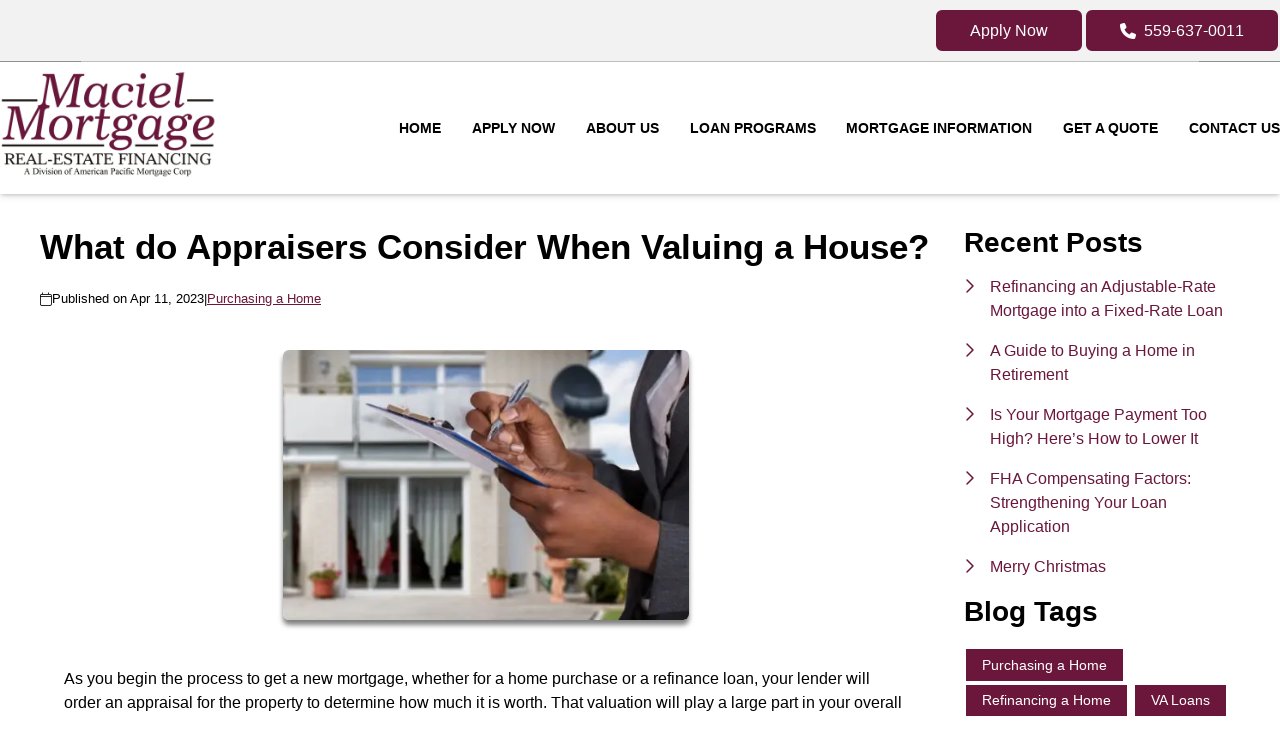

--- FILE ---
content_type: text/html; charset=UTF-8
request_url: https://www.yourvalleylender.com/blog/138268/purchasing-a-home/what-do-appraisers-consider-when-valuing-a-house
body_size: 29027
content:
<!DOCTYPE html>
<html
    lang="en">

    <head>
        <title>What Are Some Things that Appraisers Consider When Valuing a House?
        </title>
        <meta
            charset="UTF-8">
        <meta
            name="description"
            content="Understanding what Appraisers look at when determining the value of house can help you make a better home buying decision.">
        <meta
            name="viewport"
            content="width=device-width, initial-scale=1.0">
        <meta
            property="og:locale"
            content="en_us"/>
        <meta
            property="og:type"
            content="website"/>
        <meta
            property="og:title"
            content="What Are Some Things that Appraisers Consider When Valuing a House?"/>
        <meta
            property="og:description"
            content="Understanding what Appraisers look at when determining the value of house can help you make a better home buying decision."/>
        <meta
            property="og:url"
            content="https://www.yourvalleylender.com/blog/138268/purchasing-a-home/what-do-appraisers-consider-when-valuing-a-house"/>
        <meta
            property="og:site_name"
            content="Maciel Mortgage"/>

        
        
                                
            <meta
                property="og:image"
                content="https://www.yourvalleylender.com/storage/user-images/1/c3db070c-5829-4ca4-bfed-3e25d8a9cb8b.png"/>
                            <script
                    type="application/ld+json">
                    {
    "@context": "https:\/\/schema.org",
    "@type": "BlogPosting",
    "headline": "What do Appraisers Consider When Valuing a House?",
    "description": "Understanding what Appraisers look at when determining the value of house can help you make a better home buying decision.",
    "image": [
        "https:\/\/www.yourvalleylender.com\/storage\/user-images\/1\/c3db070c-5829-4ca4-bfed-3e25d8a9cb8b.webp",
        "https:\/\/www.yourvalleylender.com\/storage\/user-images\/1\/c3db070c-5829-4ca4-bfed-3e25d8a9cb8b.webp",
        "https:\/\/www.yourvalleylender.com\/storage\/user-images\/1\/c3db070c-5829-4ca4-bfed-3e25d8a9cb8b.webp"
    ],
    "datePublished": "2023-04-11T00:00:00+00:00",
    "dateModified": "2024-04-11T14:53:37+00:00",
    "author": {
        "@id": "https:\/\/www.yourvalleylender.com#business"
    },
    "copyrightHolder": {
        "@type": "Organization",
        "name": "Etrafficers, Inc",
        "url": "https:\/\/www.etrafficers.com"
    }
}
                </script>
                            <link
            rel="canonical"
            href="https://www.yourvalleylender.com/blog/138268/purchasing-a-home/what-do-appraisers-consider-when-valuing-a-house"/>
        <link
            rel="icon"
            type="image/png"
            href="/favicon.png">

        <link
            rel="apple-touch-icon"
            sizes="32x32"
            href="/favicon-32.png">
        <link
            rel="apple-touch-icon"
            sizes="128x128"
            href="/favicon-128.png">
        <link
            rel="apple-touch-icon"
            sizes="152x152"
            href="/favicon-152.png">
        <link
            rel="apple-touch-icon"
            sizes="167x167"
            href="/favicon-167.png">
        <link
            rel="apple-touch-icon"
            sizes="180x180"
            href="/favicon-180.png">
        <link
            rel="apple-touch-icon"
            sizes="169x169"
            href="/favicon-169.png">
        <link
            rel="apple-touch-icon"
            sizes="192x192"
            href="/favicon-192.png">

                        
        

                <!-- Third Party Head Codes -->
        

        

        

        <!-- global css -->
        <style>@charset "UTF-8";html,body,div,span,iframe,h1,h2,h3,h4,h5,h6,p,a,img,strong,b,u,i,ol,ul,li,fieldset,form,label,table,tbody,tfoot,thead,tr,th,td,footer,header,nav{margin:0;padding:0;border:0;font-size:100%;font:inherit;vertical-align:baseline;box-sizing:border-box}::before,::after{box-sizing:initial}html{font-size:14px;overflow:auto}body{line-height:1.5rem}table{border-collapse:collapse;border-spacing:0}p,h1,h2,h3,h4,h5,h6,span{color:inherit;padding:0;margin:0}h1,h2,h3,h4,h5,h6{margin-bottom:1.2rem;font-style:normal;font-weight:700;line-height:1.2;width:100%}h1{font-size:calc(1.375rem + 1.5vw)}h2{font-size:calc(1.325rem + .9vw)}h3{font-size:calc(1.3rem + .6vw)}h4{font-size:calc(1.275rem + .3vw)}h5{font-size:1.25rem}h6{font-size:1rem}@media screen and (min-width:1200px){h1{font-size:2.5rem}h2{font-size:2rem}h3{font-size:1.75rem}h4{font-size:1.5rem}h5{font-size:1.25rem}h6{font-size:1rem}p{margin-bottom:.5rem;line-height:1.5em;width:100%}}p{margin-bottom:1rem}a{text-decoration:none;color:inherit}strong,b{font-weight:600}i{font-style:italic}ol,ul{margin:0 0 1.2rem 2rem}ol li,ul li{margin-bottom:.75rem}hr{height:1px;border:0;width:100%}table td,table th{border-top-width:1px;border-style:solid;padding:.35rem}table td:first-of-type,table th:first-of-type{border-left-width:1px}table td:last-of-type,table th:last-of-type{border-right-width:1px}table th{font-weight:600}table tr:last-of-type{border-bottom-width:1px;border-style:solid}.row{display:flex;flex-direction:row;flex-wrap:wrap}.row.container{padding:0 calc(50% - calc(var(--box-width) / 2))}.row>.row{width:100%}.row .col,.row .col-x{display:flex;flex:1;flex-direction:column;margin-right:2rem}.row .col:last-of-type,.row .col-x:last-of-type{margin-right:0}.row .col-1{display:flex;flex-direction:column;width:calc(100% / (12/1) - 1.8333333333rem);margin-right:2rem}.row .col-1:last-child{margin-right:0}.row .col-2{display:flex;flex-direction:column;width:calc(100% / (12/2) - 1.6666666667rem);margin-right:2rem}.row .col-2:last-child{margin-right:0}.row .col-3{display:flex;flex-direction:column;width:calc(100% / (12/3) - 1.5rem);margin-right:2rem}.row .col-3:last-child{margin-right:0}.row .col-4{display:flex;flex-direction:column;width:calc(100% / (12/4) - 1.3333333333rem);margin-right:2rem}.row .col-4:last-child{margin-right:0}.row .col-5{display:flex;flex-direction:column;width:calc(100% / (12/5) - 1.1666666667rem);margin-right:2rem}.row .col-5:last-child{margin-right:0}.row .col-6{display:flex;flex-direction:column;width:calc(100% / (12/6) - 1rem);margin-right:2rem}.row .col-6:last-child{margin-right:0}.row .col-7{display:flex;flex-direction:column;width:calc(100% / (12/7) - 0.8333333333rem);margin-right:2rem}.row .col-7:last-child{margin-right:0}.row .col-8{display:flex;flex-direction:column;width:calc(100% / (12/8) - 0.6666666667rem);margin-right:2rem}.row .col-8:last-child{margin-right:0}.row .col-9{display:flex;flex-direction:column;width:calc(100% / (12/9) - 0.5rem);margin-right:2rem}.row .col-9:last-child{margin-right:0}.row .col-10{display:flex;flex-direction:column;width:calc(100% / (12/10) - 0.3333333333rem);margin-right:2rem}.row .col-10:last-child{margin-right:0}.row .col-11{display:flex;flex-direction:column;width:calc(100% / (12/11) - 0.1666666667rem);margin-right:2rem}.row .col-11:last-child{margin-right:0}.row .col-12{display:flex;flex-direction:column;width:calc(100% / (12/12) - 0rem);margin-right:2rem}.row .col-12:last-child{margin-right:0}.row .col-sm-1{display:flex;flex-direction:column;width:calc(100% / (12/1) - 1.8333333333rem);margin-right:2rem}.row .col-sm-1:last-child{margin-right:0}.row .col-sm-2{display:flex;flex-direction:column;width:calc(100% / (12/2) - 1.6666666667rem);margin-right:2rem}.row .col-sm-2:last-child{margin-right:0}.row .col-sm-3{display:flex;flex-direction:column;width:calc(100% / (12/3) - 1.5rem);margin-right:2rem}.row .col-sm-3:last-child{margin-right:0}.row .col-sm-4{display:flex;flex-direction:column;width:calc(100% / (12/4) - 1.3333333333rem);margin-right:2rem}.row .col-sm-4:last-child{margin-right:0}.row .col-sm-5{display:flex;flex-direction:column;width:calc(100% / (12/5) - 1.1666666667rem);margin-right:2rem}.row .col-sm-5:last-child{margin-right:0}.row .col-sm-6{display:flex;flex-direction:column;width:calc(100% / (12/6) - 1rem);margin-right:2rem}.row .col-sm-6:last-child{margin-right:0}.row .col-sm-7{display:flex;flex-direction:column;width:calc(100% / (12/7) - 0.8333333333rem);margin-right:2rem}.row .col-sm-7:last-child{margin-right:0}.row .col-sm-8{display:flex;flex-direction:column;width:calc(100% / (12/8) - 0.6666666667rem);margin-right:2rem}.row .col-sm-8:last-child{margin-right:0}.row .col-sm-9{display:flex;flex-direction:column;width:calc(100% / (12/9) - 0.5rem);margin-right:2rem}.row .col-sm-9:last-child{margin-right:0}.row .col-sm-10{display:flex;flex-direction:column;width:calc(100% / (12/10) - 0.3333333333rem);margin-right:2rem}.row .col-sm-10:last-child{margin-right:0}.row .col-sm-11{display:flex;flex-direction:column;width:calc(100% / (12/11) - 0.1666666667rem);margin-right:2rem}.row .col-sm-11:last-child{margin-right:0}.row .col-sm-12{display:flex;flex-direction:column;width:calc(100% / (12/12) - 0rem);margin-right:2rem}.row .col-sm-12:last-child{margin-right:0}.row .col-md-1{display:flex;flex-direction:column;width:calc(100% / (12/1) - 1.8333333333rem);margin-right:2rem}.row .col-md-1:last-child{margin-right:0}.row .col-md-2{display:flex;flex-direction:column;width:calc(100% / (12/2) - 1.6666666667rem);margin-right:2rem}.row .col-md-2:last-child{margin-right:0}.row .col-md-3{display:flex;flex-direction:column;width:calc(100% / (12/3) - 1.5rem);margin-right:2rem}.row .col-md-3:last-child{margin-right:0}.row .col-md-4{display:flex;flex-direction:column;width:calc(100% / (12/4) - 1.3333333333rem);margin-right:2rem}.row .col-md-4:last-child{margin-right:0}.row .col-md-5{display:flex;flex-direction:column;width:calc(100% / (12/5) - 1.1666666667rem);margin-right:2rem}.row .col-md-5:last-child{margin-right:0}.row .col-md-6{display:flex;flex-direction:column;width:calc(100% / (12/6) - 1rem);margin-right:2rem}.row .col-md-6:last-child{margin-right:0}.row .col-md-7{display:flex;flex-direction:column;width:calc(100% / (12/7) - 0.8333333333rem);margin-right:2rem}.row .col-md-7:last-child{margin-right:0}.row .col-md-8{display:flex;flex-direction:column;width:calc(100% / (12/8) - 0.6666666667rem);margin-right:2rem}.row .col-md-8:last-child{margin-right:0}.row .col-md-9{display:flex;flex-direction:column;width:calc(100% / (12/9) - 0.5rem);margin-right:2rem}.row .col-md-9:last-child{margin-right:0}.row .col-md-10{display:flex;flex-direction:column;width:calc(100% / (12/10) - 0.3333333333rem);margin-right:2rem}.row .col-md-10:last-child{margin-right:0}.row .col-md-11{display:flex;flex-direction:column;width:calc(100% / (12/11) - 0.1666666667rem);margin-right:2rem}.row .col-md-11:last-child{margin-right:0}.row .col-md-12{display:flex;flex-direction:column;width:calc(100% / (12/12) - 0rem);margin-right:2rem}.row .col-md-12:last-child{margin-right:0}.row .col-lg-1{display:flex;flex-direction:column;width:calc(100% / (12/1) - 1.8333333333rem);margin-right:2rem}.row .col-lg-1:last-child{margin-right:0}.row .col-lg-2{display:flex;flex-direction:column;width:calc(100% / (12/2) - 1.6666666667rem);margin-right:2rem}.row .col-lg-2:last-child{margin-right:0}.row .col-lg-3{display:flex;flex-direction:column;width:calc(100% / (12/3) - 1.5rem);margin-right:2rem}.row .col-lg-3:last-child{margin-right:0}.row .col-lg-4{display:flex;flex-direction:column;width:calc(100% / (12/4) - 1.3333333333rem);margin-right:2rem}.row .col-lg-4:last-child{margin-right:0}.row .col-lg-5{display:flex;flex-direction:column;width:calc(100% / (12/5) - 1.1666666667rem);margin-right:2rem}.row .col-lg-5:last-child{margin-right:0}.row .col-lg-6{display:flex;flex-direction:column;width:calc(100% / (12/6) - 1rem);margin-right:2rem}.row .col-lg-6:last-child{margin-right:0}.row .col-lg-7{display:flex;flex-direction:column;width:calc(100% / (12/7) - 0.8333333333rem);margin-right:2rem}.row .col-lg-7:last-child{margin-right:0}.row .col-lg-8{display:flex;flex-direction:column;width:calc(100% / (12/8) - 0.6666666667rem);margin-right:2rem}.row .col-lg-8:last-child{margin-right:0}.row .col-lg-9{display:flex;flex-direction:column;width:calc(100% / (12/9) - 0.5rem);margin-right:2rem}.row .col-lg-9:last-child{margin-right:0}.row .col-lg-10{display:flex;flex-direction:column;width:calc(100% / (12/10) - 0.3333333333rem);margin-right:2rem}.row .col-lg-10:last-child{margin-right:0}.row .col-lg-11{display:flex;flex-direction:column;width:calc(100% / (12/11) - 0.1666666667rem);margin-right:2rem}.row .col-lg-11:last-child{margin-right:0}.row .col-lg-12{display:flex;flex-direction:column;width:calc(100% / (12/12) - 0rem);margin-right:2rem}.row .col-lg-12:last-child{margin-right:0}.row .col-xl-1{display:flex;flex-direction:column;width:calc(100% / (12/1) - 1.8333333333rem);margin-right:2rem}.row .col-xl-1:last-child{margin-right:0}.row .col-xl-2{display:flex;flex-direction:column;width:calc(100% / (12/2) - 1.6666666667rem);margin-right:2rem}.row .col-xl-2:last-child{margin-right:0}.row .col-xl-3{display:flex;flex-direction:column;width:calc(100% / (12/3) - 1.5rem);margin-right:2rem}.row .col-xl-3:last-child{margin-right:0}.row .col-xl-4{display:flex;flex-direction:column;width:calc(100% / (12/4) - 1.3333333333rem);margin-right:2rem}.row .col-xl-4:last-child{margin-right:0}.row .col-xl-5{display:flex;flex-direction:column;width:calc(100% / (12/5) - 1.1666666667rem);margin-right:2rem}.row .col-xl-5:last-child{margin-right:0}.row .col-xl-6{display:flex;flex-direction:column;width:calc(100% / (12/6) - 1rem);margin-right:2rem}.row .col-xl-6:last-child{margin-right:0}.row .col-xl-7{display:flex;flex-direction:column;width:calc(100% / (12/7) - 0.8333333333rem);margin-right:2rem}.row .col-xl-7:last-child{margin-right:0}.row .col-xl-8{display:flex;flex-direction:column;width:calc(100% / (12/8) - 0.6666666667rem);margin-right:2rem}.row .col-xl-8:last-child{margin-right:0}.row .col-xl-9{display:flex;flex-direction:column;width:calc(100% / (12/9) - 0.5rem);margin-right:2rem}.row .col-xl-9:last-child{margin-right:0}.row .col-xl-10{display:flex;flex-direction:column;width:calc(100% / (12/10) - 0.3333333333rem);margin-right:2rem}.row .col-xl-10:last-child{margin-right:0}.row .col-xl-11{display:flex;flex-direction:column;width:calc(100% / (12/11) - 0.1666666667rem);margin-right:2rem}.row .col-xl-11:last-child{margin-right:0}.row .col-xl-12{display:flex;flex-direction:column;width:calc(100% / (12/12) - 0rem);margin-right:2rem}.row .col-xl-12:last-child{margin-right:0}@media (max-width:1230px){.row.container{padding:0 1rem}}@media (max-width:768px){.row .col:not(.col-x){width:100%;flex:initial;margin:0;margin-bottom:1rem}.row .col-1{width:100%;margin:0;margin-bottom:1rem}.row .col-2{width:100%;margin:0;margin-bottom:1rem}.row .col-3{width:100%;margin:0;margin-bottom:1rem}.row .col-4{width:100%;margin:0;margin-bottom:1rem}.row .col-5{width:100%;margin:0;margin-bottom:1rem}.row .col-6{width:100%;margin:0;margin-bottom:1rem}.row .col-7{width:100%;margin:0;margin-bottom:1rem}.row .col-8{width:100%;margin:0;margin-bottom:1rem}.row .col-9{width:100%;margin:0;margin-bottom:1rem}.row .col-10{width:100%;margin:0;margin-bottom:1rem}.row .col-11{width:100%;margin:0;margin-bottom:1rem}.row .col-12{width:100%;margin:0;margin-bottom:1rem}}@media (max-width:400px){.row .col-sm-1{width:100%;margin:0;margin-bottom:1rem}.row .col-sm-2{width:100%;margin:0;margin-bottom:1rem}.row .col-sm-3{width:100%;margin:0;margin-bottom:1rem}.row .col-sm-4{width:100%;margin:0;margin-bottom:1rem}.row .col-sm-5{width:100%;margin:0;margin-bottom:1rem}.row .col-sm-6{width:100%;margin:0;margin-bottom:1rem}.row .col-sm-7{width:100%;margin:0;margin-bottom:1rem}.row .col-sm-8{width:100%;margin:0;margin-bottom:1rem}.row .col-sm-9{width:100%;margin:0;margin-bottom:1rem}.row .col-sm-10{width:100%;margin:0;margin-bottom:1rem}.row .col-sm-11{width:100%;margin:0;margin-bottom:1rem}.row .col-sm-12{width:100%;margin:0;margin-bottom:1rem}}@media (max-width:768px){.row .col-md-1{width:100%;margin:0;margin-bottom:1rem}.row .col-md-2{width:100%;margin:0;margin-bottom:1rem}.row .col-md-3{width:100%;margin:0;margin-bottom:1rem}.row .col-md-4{width:100%;margin:0;margin-bottom:1rem}.row .col-md-5{width:100%;margin:0;margin-bottom:1rem}.row .col-md-6{width:100%;margin:0;margin-bottom:1rem}.row .col-md-7{width:100%;margin:0;margin-bottom:1rem}.row .col-md-8{width:100%;margin:0;margin-bottom:1rem}.row .col-md-9{width:100%;margin:0;margin-bottom:1rem}.row .col-md-10{width:100%;margin:0;margin-bottom:1rem}.row .col-md-11{width:100%;margin:0;margin-bottom:1rem}.row .col-md-12{width:100%;margin:0;margin-bottom:1rem}}@media (max-width:992px){.row .col-lg-1{width:100%;margin:0;margin-bottom:1rem}.row .col-lg-2{width:100%;margin:0;margin-bottom:1rem}.row .col-lg-3{width:100%;margin:0;margin-bottom:1rem}.row .col-lg-4{width:100%;margin:0;margin-bottom:1rem}.row .col-lg-5{width:100%;margin:0;margin-bottom:1rem}.row .col-lg-6{width:100%;margin:0;margin-bottom:1rem}.row .col-lg-7{width:100%;margin:0;margin-bottom:1rem}.row .col-lg-8{width:100%;margin:0;margin-bottom:1rem}.row .col-lg-9{width:100%;margin:0;margin-bottom:1rem}.row .col-lg-10{width:100%;margin:0;margin-bottom:1rem}.row .col-lg-11{width:100%;margin:0;margin-bottom:1rem}.row .col-lg-12{width:100%;margin:0;margin-bottom:1rem}}@media (max-width:1200px){.row .col-xl-1{width:100%;margin:0;margin-bottom:1rem}.row .col-xl-2{width:100%;margin:0;margin-bottom:1rem}.row .col-xl-3{width:100%;margin:0;margin-bottom:1rem}.row .col-xl-4{width:100%;margin:0;margin-bottom:1rem}.row .col-xl-5{width:100%;margin:0;margin-bottom:1rem}.row .col-xl-6{width:100%;margin:0;margin-bottom:1rem}.row .col-xl-7{width:100%;margin:0;margin-bottom:1rem}.row .col-xl-8{width:100%;margin:0;margin-bottom:1rem}.row .col-xl-9{width:100%;margin:0;margin-bottom:1rem}.row .col-xl-10{width:100%;margin:0;margin-bottom:1rem}.row .col-xl-11{width:100%;margin:0;margin-bottom:1rem}.row .col-xl-12{width:100%;margin:0;margin-bottom:1rem}}div[data-template="Headers"]{z-index:2}div[data-template="Headers"].bg-1{box-shadow:0 2px 4px -1px rgba(0,0,0,.2),0 1px 10px 0 rgba(0,0,0,.1)}div[data-template="Headers"] #logo{max-width:100%;width:auto;object-fit:contain}div[data-template="Headers"] nav{text-align:left;justify-content:flex-end;align-items:center;font-weight:600;text-transform:uppercase;font-size:.9em}div[data-template="Headers"] nav #mobile-menu{display:none;font-size:2em;padding:.25em .5em}div[data-template="Headers"] nav #mobile-menu-close{display:none;position:absolute;top:0;right:0;padding:20px;font-size:2.5em}div[data-template="Headers"] nav>ul{display:flex;z-index:3;flex-grow:1;justify-content:flex-end;box-sizing:border-box;margin:0}div[data-template="Headers"] nav>ul a{display:flex;flex-grow:1;color:inherit;text-decoration:none}div[data-template="Headers"] nav>ul ul{display:none;position:absolute;top:100%;left:0;min-width:260px;margin:0;border-bottom-left-radius:var(--border-radius);border-bottom-right-radius:var(--border-radius);box-shadow:0 5px 5px rgba(0,0,0,.25);animation:grow 0.2s ease-in-out}div[data-template="Headers"] nav>ul ul ul{left:100%;top:0}div[data-template="Headers"] nav>ul ul li>a{padding:.9em 1.5em}@media (min-width:768px){div[data-template="Headers"] nav>ul ul li>a{padding:.5em;justify-content:space-between}}div[data-template="Headers"] nav>ul li{display:flex;position:relative;margin-bottom:0}div[data-template="Headers"] nav>ul li>a{align-items:center;padding:1em 1.1em}div[data-template="Headers"] nav>ul li>a>i{padding-left:.4em;font-size:.7em}div[data-template="Headers"] nav>ul>li:last-of-type>a{padding-right:0}div[data-template="Headers"] nav>ul li:hover>ul{display:flex;flex-direction:column}@media (max-width:768px){div[data-template="Headers"]{flex-wrap:initial}div[data-template="Headers"] header{margin-bottom:0.5em!important}div[data-template="Headers"] header>.row:not(nav)>a{display:initial}div[data-template="Headers"] header>.row:not(nav)>*{display:none}div[data-template="Headers"] header>nav{justify-content:flex-end;align-items:center!important}div[data-template="Headers"] nav{position:relative;background-color:transparent;color:inherit!important;width:auto!important;justify-content:center}div[data-template="Headers"] nav #mobile-menu,div[data-template="Headers"] nav #mobile-menu-close{display:flex}div[data-template="Headers"] nav.open::after{content:"";position:fixed;top:0;left:0;width:100%;height:100%;background-color:rgba(0,0,0,.7);z-index:2}div[data-template="Headers"] nav.open{padding:0}div[data-template="Headers"] nav.open>ul{right:0}div[data-template="Headers"] nav #mobile-menu{display:flex}div[data-template="Headers"] nav>ul{width:100%;height:100%;position:fixed;top:0;right:-100%;transition:right 200ms ease-in-out;flex-direction:column;justify-content:initial;padding:5em 0;overflow-y:scroll}div[data-template="Headers"] nav>ul>li{flex-direction:column;align-items:initial}div[data-template="Headers"] nav>ul ul{display:flex;flex-direction:column;padding-left:2em;position:initial}div[data-template="Headers"] nav>ul ul>li{flex-direction:column}div[data-template="Headers"] nav>ul ul>li>a{justify-content:initial}}@keyframes grow{from{opacity:0;transform:scale(.9)}to{opacity:1;transform:scale(1)}}.p-n1{padding:-1rem!important}.py-n1{padding-top:-1rem!important;padding-bottom:-1rem!important}.px-n1{padding-left:-1rem!important;padding-right:-1rem!important}.pt-n1{padding-top:-1rem!important}.pl-n1{padding-left:-1rem!important}.pr-n1{padding-right:-1rem!important}.pb-n1{padding-bottom:-1rem!important}.m-n1{margin:-1rem!important}.my-n1{margin-top:-1rem!important;margin-bottom:-1rem!important}.mx-n1{margin-left:-1rem!important;margin-right:-1rem!important}.mt-n1{margin-top:-1rem!important}.mb-n1{margin-bottom:-1rem!important}.ml-n1{margin-left:-1rem!important}.mr-n1{margin-right:-1rem!important}.grid-gap-n1{grid-gap:-1rem!important}.gap-n1{gap:-1rem!important}.p-n075{padding:-0.75rem!important}.py-n075{padding-top:-0.75rem!important;padding-bottom:-0.75rem!important}.px-n075{padding-left:-0.75rem!important;padding-right:-0.75rem!important}.pt-n075{padding-top:-0.75rem!important}.pl-n075{padding-left:-0.75rem!important}.pr-n075{padding-right:-0.75rem!important}.pb-n075{padding-bottom:-0.75rem!important}.m-n075{margin:-0.75rem!important}.my-n075{margin-top:-0.75rem!important;margin-bottom:-0.75rem!important}.mx-n075{margin-left:-0.75rem!important;margin-right:-0.75rem!important}.mt-n075{margin-top:-0.75rem!important}.mb-n075{margin-bottom:-0.75rem!important}.ml-n075{margin-left:-0.75rem!important}.mr-n075{margin-right:-0.75rem!important}.grid-gap-n075{grid-gap:-0.75rem!important}.gap-n075{gap:-0.75rem!important}.p-n05{padding:-0.5rem!important}.py-n05{padding-top:-0.5rem!important;padding-bottom:-0.5rem!important}.px-n05{padding-left:-0.5rem!important;padding-right:-0.5rem!important}.pt-n05{padding-top:-0.5rem!important}.pl-n05{padding-left:-0.5rem!important}.pr-n05{padding-right:-0.5rem!important}.pb-n05{padding-bottom:-0.5rem!important}.m-n05{margin:-0.5rem!important}.my-n05{margin-top:-0.5rem!important;margin-bottom:-0.5rem!important}.mx-n05{margin-left:-0.5rem!important;margin-right:-0.5rem!important}.mt-n05{margin-top:-0.5rem!important}.mb-n05{margin-bottom:-0.5rem!important}.ml-n05{margin-left:-0.5rem!important}.mr-n05{margin-right:-0.5rem!important}.grid-gap-n05{grid-gap:-0.5rem!important}.gap-n05{gap:-0.5rem!important}.p-n025{padding:-0.25rem!important}.py-n025{padding-top:-0.25rem!important;padding-bottom:-0.25rem!important}.px-n025{padding-left:-0.25rem!important;padding-right:-0.25rem!important}.pt-n025{padding-top:-0.25rem!important}.pl-n025{padding-left:-0.25rem!important}.pr-n025{padding-right:-0.25rem!important}.pb-n025{padding-bottom:-0.25rem!important}.m-n025{margin:-0.25rem!important}.my-n025{margin-top:-0.25rem!important;margin-bottom:-0.25rem!important}.mx-n025{margin-left:-0.25rem!important;margin-right:-0.25rem!important}.mt-n025{margin-top:-0.25rem!important}.mb-n025{margin-bottom:-0.25rem!important}.ml-n025{margin-left:-0.25rem!important}.mr-n025{margin-right:-0.25rem!important}.grid-gap-n025{grid-gap:-0.25rem!important}.gap-n025{gap:-0.25rem!important}.p-0{padding:0rem!important}.py-0{padding-top:0rem!important;padding-bottom:0rem!important}.px-0{padding-left:0rem!important;padding-right:0rem!important}.pt-0{padding-top:0rem!important}.pl-0{padding-left:0rem!important}.pr-0{padding-right:0rem!important}.pb-0{padding-bottom:0rem!important}.m-0{margin:0rem!important}.my-0{margin-top:0rem!important;margin-bottom:0rem!important}.mx-0{margin-left:0rem!important;margin-right:0rem!important}.mt-0{margin-top:0rem!important}.mb-0{margin-bottom:0rem!important}.ml-0{margin-left:0rem!important}.mr-0{margin-right:0rem!important}.grid-gap-0{grid-gap:0rem!important}.gap-0{gap:0rem!important}.p-025{padding:0.25rem!important}.py-025{padding-top:0.25rem!important;padding-bottom:0.25rem!important}.px-025{padding-left:0.25rem!important;padding-right:0.25rem!important}.pt-025{padding-top:0.25rem!important}.pl-025{padding-left:0.25rem!important}.pr-025{padding-right:0.25rem!important}.pb-025{padding-bottom:0.25rem!important}.m-025{margin:0.25rem!important}.my-025{margin-top:0.25rem!important;margin-bottom:0.25rem!important}.mx-025{margin-left:0.25rem!important;margin-right:0.25rem!important}.mt-025{margin-top:0.25rem!important}.mb-025{margin-bottom:0.25rem!important}.ml-025{margin-left:0.25rem!important}.mr-025{margin-right:0.25rem!important}.grid-gap-025{grid-gap:0.25rem!important}.gap-025{gap:0.25rem!important}.p-05{padding:0.5rem!important}.py-05{padding-top:0.5rem!important;padding-bottom:0.5rem!important}.px-05{padding-left:0.5rem!important;padding-right:0.5rem!important}.pt-05{padding-top:0.5rem!important}.pl-05{padding-left:0.5rem!important}.pr-05{padding-right:0.5rem!important}.pb-05{padding-bottom:0.5rem!important}.m-05{margin:0.5rem!important}.my-05{margin-top:0.5rem!important;margin-bottom:0.5rem!important}.mx-05{margin-left:0.5rem!important;margin-right:0.5rem!important}.mt-05{margin-top:0.5rem!important}.mb-05{margin-bottom:0.5rem!important}.ml-05{margin-left:0.5rem!important}.mr-05{margin-right:0.5rem!important}.grid-gap-05{grid-gap:0.5rem!important}.gap-05{gap:0.5rem!important}.p-075{padding:0.75rem!important}.py-075{padding-top:0.75rem!important;padding-bottom:0.75rem!important}.px-075{padding-left:0.75rem!important;padding-right:0.75rem!important}.pt-075{padding-top:0.75rem!important}.pl-075{padding-left:0.75rem!important}.pr-075{padding-right:0.75rem!important}.pb-075{padding-bottom:0.75rem!important}.m-075{margin:0.75rem!important}.my-075{margin-top:0.75rem!important;margin-bottom:0.75rem!important}.mx-075{margin-left:0.75rem!important;margin-right:0.75rem!important}.mt-075{margin-top:0.75rem!important}.mb-075{margin-bottom:0.75rem!important}.ml-075{margin-left:0.75rem!important}.mr-075{margin-right:0.75rem!important}.grid-gap-075{grid-gap:0.75rem!important}.gap-075{gap:0.75rem!important}.p-1{padding:1rem!important}.py-1{padding-top:1rem!important;padding-bottom:1rem!important}.px-1{padding-left:1rem!important;padding-right:1rem!important}.pt-1{padding-top:1rem!important}.pl-1{padding-left:1rem!important}.pr-1{padding-right:1rem!important}.pb-1{padding-bottom:1rem!important}.m-1{margin:1rem!important}.my-1{margin-top:1rem!important;margin-bottom:1rem!important}.mx-1{margin-left:1rem!important;margin-right:1rem!important}.mt-1{margin-top:1rem!important}.mb-1{margin-bottom:1rem!important}.ml-1{margin-left:1rem!important}.mr-1{margin-right:1rem!important}.grid-gap-1{grid-gap:1rem!important}.gap-1{gap:1rem!important}.p-2{padding:2rem!important}.py-2{padding-top:2rem!important;padding-bottom:2rem!important}.px-2{padding-left:2rem!important;padding-right:2rem!important}.pt-2{padding-top:2rem!important}.pl-2{padding-left:2rem!important}.pr-2{padding-right:2rem!important}.pb-2{padding-bottom:2rem!important}.m-2{margin:2rem!important}.my-2{margin-top:2rem!important;margin-bottom:2rem!important}.mx-2{margin-left:2rem!important;margin-right:2rem!important}.mt-2{margin-top:2rem!important}.mb-2{margin-bottom:2rem!important}.ml-2{margin-left:2rem!important}.mr-2{margin-right:2rem!important}.grid-gap-2{grid-gap:2rem!important}.gap-2{gap:2rem!important}.p-3{padding:3rem!important}.py-3{padding-top:3rem!important;padding-bottom:3rem!important}.px-3{padding-left:3rem!important;padding-right:3rem!important}.pt-3{padding-top:3rem!important}.pl-3{padding-left:3rem!important}.pr-3{padding-right:3rem!important}.pb-3{padding-bottom:3rem!important}.m-3{margin:3rem!important}.my-3{margin-top:3rem!important;margin-bottom:3rem!important}.mx-3{margin-left:3rem!important;margin-right:3rem!important}.mt-3{margin-top:3rem!important}.mb-3{margin-bottom:3rem!important}.ml-3{margin-left:3rem!important}.mr-3{margin-right:3rem!important}.grid-gap-3{grid-gap:3rem!important}.gap-3{gap:3rem!important}.p-4{padding:4rem!important}.py-4{padding-top:4rem!important;padding-bottom:4rem!important}.px-4{padding-left:4rem!important;padding-right:4rem!important}.pt-4{padding-top:4rem!important}.pl-4{padding-left:4rem!important}.pr-4{padding-right:4rem!important}.pb-4{padding-bottom:4rem!important}.m-4{margin:4rem!important}.my-4{margin-top:4rem!important;margin-bottom:4rem!important}.mx-4{margin-left:4rem!important;margin-right:4rem!important}.mt-4{margin-top:4rem!important}.mb-4{margin-bottom:4rem!important}.ml-4{margin-left:4rem!important}.mr-4{margin-right:4rem!important}.grid-gap-4{grid-gap:4rem!important}.gap-4{gap:4rem!important}.p-5{padding:5rem!important}.py-5{padding-top:5rem!important;padding-bottom:5rem!important}.px-5{padding-left:5rem!important;padding-right:5rem!important}.pt-5{padding-top:5rem!important}.pl-5{padding-left:5rem!important}.pr-5{padding-right:5rem!important}.pb-5{padding-bottom:5rem!important}.m-5{margin:5rem!important}.my-5{margin-top:5rem!important;margin-bottom:5rem!important}.mx-5{margin-left:5rem!important;margin-right:5rem!important}.mt-5{margin-top:5rem!important}.mb-5{margin-bottom:5rem!important}.ml-5{margin-left:5rem!important}.mr-5{margin-right:5rem!important}.grid-gap-5{grid-gap:5rem!important}.gap-5{gap:5rem!important}.sticky-container{position:-webkit-sticky;position:sticky;top:0}.mw-800{max-width:800px;margin:0 auto}.d-flex{display:flex}.d-block{display:block}.d-none{display:none}.d-inline{display:inline}.d-inline-block{display:inline-block}.d-grid{display:grid}.d-table{display:table}.grid-column-1{grid-template-columns:repeat(1,1fr)}.grid-column-2{grid-template-columns:repeat(2,1fr)}.grid-column-3{grid-template-columns:repeat(3,1fr)}.grid-column-4{grid-template-columns:repeat(4,1fr)}.grid-column-5{grid-template-columns:repeat(5,1fr)}.grid-column-6{grid-template-columns:repeat(6,1fr)}.grid-column-7{grid-template-columns:repeat(7,1fr)}.grid-column-8{grid-template-columns:repeat(8,1fr)}.grid-column-9{grid-template-columns:repeat(9,1fr)}.grid-column-10{grid-template-columns:repeat(10,1fr)}.grid-column-11{grid-template-columns:repeat(11,1fr)}.grid-column-12{grid-template-columns:repeat(12,1fr)}.d-flex{display:flex}.flex-direction-row,.flex-row{flex-direction:row!important}.flex-direction-column{flex-direction:column}.flex-grow-1{flex-grow:1!important}.align-self-end{align-self:flex-end}.text-left{text-align:left}.text-center{text-align:center}.text-right{text-align:right}.flex-center{display:flex;justify-content:center;align-items:center}.justify-content-flex-start{justify-content:flex-start}.justify-content-center{justify-content:center!important}.justify-content-flex-end{justify-content:flex-end}.justify-content-space-between,.justify-content-between{justify-content:space-between}.align-items-flex-start{align-items:flex-start}.align-items-center{align-items:center!important}.align-items-flex-end{align-items:flex-end!important}.align-items-stretch{align-items:stretch}.align-self-flex-start{align-self:flex-start}.align-self-flex-end{align-self:flex-end}@media (min-width:400px){.justify-content-sm-flex-end{justify-content:flex-end}}@media (min-width:768px){.justify-content-md-flex-end{justify-content:flex-end}}@media (min-width:992px){.justify-content-lg-flex-end{justify-content:flex-end}}@media (min-width:1200px){.justify-content-xl-flex-end{justify-content:flex-end}}.bg-image{background-size:cover;background-repeat:no-repeat;background-position:center center;backface-visibility:hidden}.bg-fixed{background-attachment:fixed;-webkit-transform:initial;transform:initial}.btn-list{display:block}.btn-list .btn{display:inline-block;margin-right:10px;margin-bottom:10px}.btn-list .btn:last-child{margin-right:0}.btn{display:flex;justify-content:center;align-items:center;font-size:1em;line-height:normal;padding:.6rem 2rem;text-decoration:none;margin:2px;border:2px solid;cursor:pointer;width:max-content;max-width:100%}.btn:hover{opacity:.75}.btn.btn-stretch{width:100%}.btn.btn-radius{border-radius:var(--border-radius)}.btn.btn-round{border-radius:100px}.btn.btn-large{font-size:calc(1em + 2px);padding:.6em 2em}.btn.btn-link{background:none!important;border:none;padding:0;font:inherit;cursor:pointer;text-decoration:underline}.btn.btn-small{font-size:calc(1em - 2px);padding:.4em 1em}.btn.btn-x-large{font-size:calc(1em + 4px);padding:.6em 2.4em}.btn.btn-2x-large{font-size:calc(1em + 6px);padding:.6em 2.8em}.transition{transition:all}.linear{transition-timing-function:linear}.duration-300{transition-duration:300ms}.duration-500{transition-duration:500ms}.translate-x-0{transform:translateX(0)}.translate-x-100{transform:translateX(100%)}.translate-x-n100{transform:translateX(-100%)}.opacity-100{opacity:1}.opacity-0{opacity:0}.border-none{border:none}.border-radius-{border-radius:0}.border-radius-theme{border-radius:var(--border-radius)}.border-radius-circle{border-radius:50%;object-fit:cover;aspect-ratio:1!important}.box-shadow{box-shadow:0 5px 5px rgba(0,0,0,.5)}@media (min-width:400px){.d-sm-flex{display:flex}.d-sm-block{display:block}.d-sm-none{display:none}.d-sm-inline{display:inline}.d-sm-inline-block{display:inline-block}.d-sm-grid{display:grid}.d-sm-table{display:table}.p-sm-n1{padding:-1rem!important}.py-sm-n1{padding-top:-1rem!important;padding-bottom:-1rem!important}.px-sm-n1{padding-left:-1rem!important;padding-right:-1rem!important}.pt-sm-n1{padding-top:-1rem!important}.pl-sm-n1{padding-left:-1rem!important}.pr-sm-n1{padding-right:-1rem!important}.m-sm-n1{margin:-1rem!important}.my-sm-n1{margin-top:-1rem!important;margin-bottom:-1rem!important}.mx-sm-n1{margin-left:-1rem!important;margin-right:-1rem!important}.mt-sm-n1{margin-top:-1rem!important}.mb-sm-n1{margin-bottom:-1rem!important}.ml-sm-n1{margin-left:-1rem!important}.mr-sm-n1{margin-right:-1rem!important}.p-sm-n075{padding:-0.75rem!important}.py-sm-n075{padding-top:-0.75rem!important;padding-bottom:-0.75rem!important}.px-sm-n075{padding-left:-0.75rem!important;padding-right:-0.75rem!important}.pt-sm-n075{padding-top:-0.75rem!important}.pl-sm-n075{padding-left:-0.75rem!important}.pr-sm-n075{padding-right:-0.75rem!important}.m-sm-n075{margin:-0.75rem!important}.my-sm-n075{margin-top:-0.75rem!important;margin-bottom:-0.75rem!important}.mx-sm-n075{margin-left:-0.75rem!important;margin-right:-0.75rem!important}.mt-sm-n075{margin-top:-0.75rem!important}.mb-sm-n075{margin-bottom:-0.75rem!important}.ml-sm-n075{margin-left:-0.75rem!important}.mr-sm-n075{margin-right:-0.75rem!important}.p-sm-n05{padding:-0.5rem!important}.py-sm-n05{padding-top:-0.5rem!important;padding-bottom:-0.5rem!important}.px-sm-n05{padding-left:-0.5rem!important;padding-right:-0.5rem!important}.pt-sm-n05{padding-top:-0.5rem!important}.pl-sm-n05{padding-left:-0.5rem!important}.pr-sm-n05{padding-right:-0.5rem!important}.m-sm-n05{margin:-0.5rem!important}.my-sm-n05{margin-top:-0.5rem!important;margin-bottom:-0.5rem!important}.mx-sm-n05{margin-left:-0.5rem!important;margin-right:-0.5rem!important}.mt-sm-n05{margin-top:-0.5rem!important}.mb-sm-n05{margin-bottom:-0.5rem!important}.ml-sm-n05{margin-left:-0.5rem!important}.mr-sm-n05{margin-right:-0.5rem!important}.p-sm-n025{padding:-0.25rem!important}.py-sm-n025{padding-top:-0.25rem!important;padding-bottom:-0.25rem!important}.px-sm-n025{padding-left:-0.25rem!important;padding-right:-0.25rem!important}.pt-sm-n025{padding-top:-0.25rem!important}.pl-sm-n025{padding-left:-0.25rem!important}.pr-sm-n025{padding-right:-0.25rem!important}.m-sm-n025{margin:-0.25rem!important}.my-sm-n025{margin-top:-0.25rem!important;margin-bottom:-0.25rem!important}.mx-sm-n025{margin-left:-0.25rem!important;margin-right:-0.25rem!important}.mt-sm-n025{margin-top:-0.25rem!important}.mb-sm-n025{margin-bottom:-0.25rem!important}.ml-sm-n025{margin-left:-0.25rem!important}.mr-sm-n025{margin-right:-0.25rem!important}.p-sm-0{padding:0rem!important}.py-sm-0{padding-top:0rem!important;padding-bottom:0rem!important}.px-sm-0{padding-left:0rem!important;padding-right:0rem!important}.pt-sm-0{padding-top:0rem!important}.pl-sm-0{padding-left:0rem!important}.pr-sm-0{padding-right:0rem!important}.m-sm-0{margin:0rem!important}.my-sm-0{margin-top:0rem!important;margin-bottom:0rem!important}.mx-sm-0{margin-left:0rem!important;margin-right:0rem!important}.mt-sm-0{margin-top:0rem!important}.mb-sm-0{margin-bottom:0rem!important}.ml-sm-0{margin-left:0rem!important}.mr-sm-0{margin-right:0rem!important}.p-sm-025{padding:0.25rem!important}.py-sm-025{padding-top:0.25rem!important;padding-bottom:0.25rem!important}.px-sm-025{padding-left:0.25rem!important;padding-right:0.25rem!important}.pt-sm-025{padding-top:0.25rem!important}.pl-sm-025{padding-left:0.25rem!important}.pr-sm-025{padding-right:0.25rem!important}.m-sm-025{margin:0.25rem!important}.my-sm-025{margin-top:0.25rem!important;margin-bottom:0.25rem!important}.mx-sm-025{margin-left:0.25rem!important;margin-right:0.25rem!important}.mt-sm-025{margin-top:0.25rem!important}.mb-sm-025{margin-bottom:0.25rem!important}.ml-sm-025{margin-left:0.25rem!important}.mr-sm-025{margin-right:0.25rem!important}.p-sm-05{padding:0.5rem!important}.py-sm-05{padding-top:0.5rem!important;padding-bottom:0.5rem!important}.px-sm-05{padding-left:0.5rem!important;padding-right:0.5rem!important}.pt-sm-05{padding-top:0.5rem!important}.pl-sm-05{padding-left:0.5rem!important}.pr-sm-05{padding-right:0.5rem!important}.m-sm-05{margin:0.5rem!important}.my-sm-05{margin-top:0.5rem!important;margin-bottom:0.5rem!important}.mx-sm-05{margin-left:0.5rem!important;margin-right:0.5rem!important}.mt-sm-05{margin-top:0.5rem!important}.mb-sm-05{margin-bottom:0.5rem!important}.ml-sm-05{margin-left:0.5rem!important}.mr-sm-05{margin-right:0.5rem!important}.p-sm-075{padding:0.75rem!important}.py-sm-075{padding-top:0.75rem!important;padding-bottom:0.75rem!important}.px-sm-075{padding-left:0.75rem!important;padding-right:0.75rem!important}.pt-sm-075{padding-top:0.75rem!important}.pl-sm-075{padding-left:0.75rem!important}.pr-sm-075{padding-right:0.75rem!important}.m-sm-075{margin:0.75rem!important}.my-sm-075{margin-top:0.75rem!important;margin-bottom:0.75rem!important}.mx-sm-075{margin-left:0.75rem!important;margin-right:0.75rem!important}.mt-sm-075{margin-top:0.75rem!important}.mb-sm-075{margin-bottom:0.75rem!important}.ml-sm-075{margin-left:0.75rem!important}.mr-sm-075{margin-right:0.75rem!important}.p-sm-1{padding:1rem!important}.py-sm-1{padding-top:1rem!important;padding-bottom:1rem!important}.px-sm-1{padding-left:1rem!important;padding-right:1rem!important}.pt-sm-1{padding-top:1rem!important}.pl-sm-1{padding-left:1rem!important}.pr-sm-1{padding-right:1rem!important}.m-sm-1{margin:1rem!important}.my-sm-1{margin-top:1rem!important;margin-bottom:1rem!important}.mx-sm-1{margin-left:1rem!important;margin-right:1rem!important}.mt-sm-1{margin-top:1rem!important}.mb-sm-1{margin-bottom:1rem!important}.ml-sm-1{margin-left:1rem!important}.mr-sm-1{margin-right:1rem!important}.p-sm-2{padding:2rem!important}.py-sm-2{padding-top:2rem!important;padding-bottom:2rem!important}.px-sm-2{padding-left:2rem!important;padding-right:2rem!important}.pt-sm-2{padding-top:2rem!important}.pl-sm-2{padding-left:2rem!important}.pr-sm-2{padding-right:2rem!important}.m-sm-2{margin:2rem!important}.my-sm-2{margin-top:2rem!important;margin-bottom:2rem!important}.mx-sm-2{margin-left:2rem!important;margin-right:2rem!important}.mt-sm-2{margin-top:2rem!important}.mb-sm-2{margin-bottom:2rem!important}.ml-sm-2{margin-left:2rem!important}.mr-sm-2{margin-right:2rem!important}.p-sm-3{padding:3rem!important}.py-sm-3{padding-top:3rem!important;padding-bottom:3rem!important}.px-sm-3{padding-left:3rem!important;padding-right:3rem!important}.pt-sm-3{padding-top:3rem!important}.pl-sm-3{padding-left:3rem!important}.pr-sm-3{padding-right:3rem!important}.m-sm-3{margin:3rem!important}.my-sm-3{margin-top:3rem!important;margin-bottom:3rem!important}.mx-sm-3{margin-left:3rem!important;margin-right:3rem!important}.mt-sm-3{margin-top:3rem!important}.mb-sm-3{margin-bottom:3rem!important}.ml-sm-3{margin-left:3rem!important}.mr-sm-3{margin-right:3rem!important}.p-sm-4{padding:4rem!important}.py-sm-4{padding-top:4rem!important;padding-bottom:4rem!important}.px-sm-4{padding-left:4rem!important;padding-right:4rem!important}.pt-sm-4{padding-top:4rem!important}.pl-sm-4{padding-left:4rem!important}.pr-sm-4{padding-right:4rem!important}.m-sm-4{margin:4rem!important}.my-sm-4{margin-top:4rem!important;margin-bottom:4rem!important}.mx-sm-4{margin-left:4rem!important;margin-right:4rem!important}.mt-sm-4{margin-top:4rem!important}.mb-sm-4{margin-bottom:4rem!important}.ml-sm-4{margin-left:4rem!important}.mr-sm-4{margin-right:4rem!important}.p-sm-5{padding:5rem!important}.py-sm-5{padding-top:5rem!important;padding-bottom:5rem!important}.px-sm-5{padding-left:5rem!important;padding-right:5rem!important}.pt-sm-5{padding-top:5rem!important}.pl-sm-5{padding-left:5rem!important}.pr-sm-5{padding-right:5rem!important}.m-sm-5{margin:5rem!important}.my-sm-5{margin-top:5rem!important;margin-bottom:5rem!important}.mx-sm-5{margin-left:5rem!important;margin-right:5rem!important}.mt-sm-5{margin-top:5rem!important}.mb-sm-5{margin-bottom:5rem!important}.ml-sm-5{margin-left:5rem!important}.mr-sm-5{margin-right:5rem!important}}@media (min-width:768px){.d-md-flex{display:flex}.d-md-block{display:block}.d-md-none{display:none}.d-md-inline{display:inline}.d-md-inline-block{display:inline-block}.d-md-grid{display:grid}.d-md-table{display:table}.p-md-n1{padding:-1rem!important}.py-md-n1{padding-top:-1rem!important;padding-bottom:-1rem!important}.px-md-n1{padding-left:-1rem!important;padding-right:-1rem!important}.pt-md-n1{padding-top:-1rem!important}.pl-md-n1{padding-left:-1rem!important}.pr-md-n1{padding-right:-1rem!important}.m-md-n1{margin:-1rem!important}.my-md-n1{margin-top:-1rem!important;margin-bottom:-1rem!important}.mx-md-n1{margin-left:-1rem!important;margin-right:-1rem!important}.mt-md-n1{margin-top:-1rem!important}.mb-md-n1{margin-bottom:-1rem!important}.ml-md-n1{margin-left:-1rem!important}.mr-md-n1{margin-right:-1rem!important}.p-md-n075{padding:-0.75rem!important}.py-md-n075{padding-top:-0.75rem!important;padding-bottom:-0.75rem!important}.px-md-n075{padding-left:-0.75rem!important;padding-right:-0.75rem!important}.pt-md-n075{padding-top:-0.75rem!important}.pl-md-n075{padding-left:-0.75rem!important}.pr-md-n075{padding-right:-0.75rem!important}.m-md-n075{margin:-0.75rem!important}.my-md-n075{margin-top:-0.75rem!important;margin-bottom:-0.75rem!important}.mx-md-n075{margin-left:-0.75rem!important;margin-right:-0.75rem!important}.mt-md-n075{margin-top:-0.75rem!important}.mb-md-n075{margin-bottom:-0.75rem!important}.ml-md-n075{margin-left:-0.75rem!important}.mr-md-n075{margin-right:-0.75rem!important}.p-md-n05{padding:-0.5rem!important}.py-md-n05{padding-top:-0.5rem!important;padding-bottom:-0.5rem!important}.px-md-n05{padding-left:-0.5rem!important;padding-right:-0.5rem!important}.pt-md-n05{padding-top:-0.5rem!important}.pl-md-n05{padding-left:-0.5rem!important}.pr-md-n05{padding-right:-0.5rem!important}.m-md-n05{margin:-0.5rem!important}.my-md-n05{margin-top:-0.5rem!important;margin-bottom:-0.5rem!important}.mx-md-n05{margin-left:-0.5rem!important;margin-right:-0.5rem!important}.mt-md-n05{margin-top:-0.5rem!important}.mb-md-n05{margin-bottom:-0.5rem!important}.ml-md-n05{margin-left:-0.5rem!important}.mr-md-n05{margin-right:-0.5rem!important}.p-md-n025{padding:-0.25rem!important}.py-md-n025{padding-top:-0.25rem!important;padding-bottom:-0.25rem!important}.px-md-n025{padding-left:-0.25rem!important;padding-right:-0.25rem!important}.pt-md-n025{padding-top:-0.25rem!important}.pl-md-n025{padding-left:-0.25rem!important}.pr-md-n025{padding-right:-0.25rem!important}.m-md-n025{margin:-0.25rem!important}.my-md-n025{margin-top:-0.25rem!important;margin-bottom:-0.25rem!important}.mx-md-n025{margin-left:-0.25rem!important;margin-right:-0.25rem!important}.mt-md-n025{margin-top:-0.25rem!important}.mb-md-n025{margin-bottom:-0.25rem!important}.ml-md-n025{margin-left:-0.25rem!important}.mr-md-n025{margin-right:-0.25rem!important}.p-md-0{padding:0rem!important}.py-md-0{padding-top:0rem!important;padding-bottom:0rem!important}.px-md-0{padding-left:0rem!important;padding-right:0rem!important}.pt-md-0{padding-top:0rem!important}.pl-md-0{padding-left:0rem!important}.pr-md-0{padding-right:0rem!important}.m-md-0{margin:0rem!important}.my-md-0{margin-top:0rem!important;margin-bottom:0rem!important}.mx-md-0{margin-left:0rem!important;margin-right:0rem!important}.mt-md-0{margin-top:0rem!important}.mb-md-0{margin-bottom:0rem!important}.ml-md-0{margin-left:0rem!important}.mr-md-0{margin-right:0rem!important}.p-md-025{padding:0.25rem!important}.py-md-025{padding-top:0.25rem!important;padding-bottom:0.25rem!important}.px-md-025{padding-left:0.25rem!important;padding-right:0.25rem!important}.pt-md-025{padding-top:0.25rem!important}.pl-md-025{padding-left:0.25rem!important}.pr-md-025{padding-right:0.25rem!important}.m-md-025{margin:0.25rem!important}.my-md-025{margin-top:0.25rem!important;margin-bottom:0.25rem!important}.mx-md-025{margin-left:0.25rem!important;margin-right:0.25rem!important}.mt-md-025{margin-top:0.25rem!important}.mb-md-025{margin-bottom:0.25rem!important}.ml-md-025{margin-left:0.25rem!important}.mr-md-025{margin-right:0.25rem!important}.p-md-05{padding:0.5rem!important}.py-md-05{padding-top:0.5rem!important;padding-bottom:0.5rem!important}.px-md-05{padding-left:0.5rem!important;padding-right:0.5rem!important}.pt-md-05{padding-top:0.5rem!important}.pl-md-05{padding-left:0.5rem!important}.pr-md-05{padding-right:0.5rem!important}.m-md-05{margin:0.5rem!important}.my-md-05{margin-top:0.5rem!important;margin-bottom:0.5rem!important}.mx-md-05{margin-left:0.5rem!important;margin-right:0.5rem!important}.mt-md-05{margin-top:0.5rem!important}.mb-md-05{margin-bottom:0.5rem!important}.ml-md-05{margin-left:0.5rem!important}.mr-md-05{margin-right:0.5rem!important}.p-md-075{padding:0.75rem!important}.py-md-075{padding-top:0.75rem!important;padding-bottom:0.75rem!important}.px-md-075{padding-left:0.75rem!important;padding-right:0.75rem!important}.pt-md-075{padding-top:0.75rem!important}.pl-md-075{padding-left:0.75rem!important}.pr-md-075{padding-right:0.75rem!important}.m-md-075{margin:0.75rem!important}.my-md-075{margin-top:0.75rem!important;margin-bottom:0.75rem!important}.mx-md-075{margin-left:0.75rem!important;margin-right:0.75rem!important}.mt-md-075{margin-top:0.75rem!important}.mb-md-075{margin-bottom:0.75rem!important}.ml-md-075{margin-left:0.75rem!important}.mr-md-075{margin-right:0.75rem!important}.p-md-1{padding:1rem!important}.py-md-1{padding-top:1rem!important;padding-bottom:1rem!important}.px-md-1{padding-left:1rem!important;padding-right:1rem!important}.pt-md-1{padding-top:1rem!important}.pl-md-1{padding-left:1rem!important}.pr-md-1{padding-right:1rem!important}.m-md-1{margin:1rem!important}.my-md-1{margin-top:1rem!important;margin-bottom:1rem!important}.mx-md-1{margin-left:1rem!important;margin-right:1rem!important}.mt-md-1{margin-top:1rem!important}.mb-md-1{margin-bottom:1rem!important}.ml-md-1{margin-left:1rem!important}.mr-md-1{margin-right:1rem!important}.p-md-2{padding:2rem!important}.py-md-2{padding-top:2rem!important;padding-bottom:2rem!important}.px-md-2{padding-left:2rem!important;padding-right:2rem!important}.pt-md-2{padding-top:2rem!important}.pl-md-2{padding-left:2rem!important}.pr-md-2{padding-right:2rem!important}.m-md-2{margin:2rem!important}.my-md-2{margin-top:2rem!important;margin-bottom:2rem!important}.mx-md-2{margin-left:2rem!important;margin-right:2rem!important}.mt-md-2{margin-top:2rem!important}.mb-md-2{margin-bottom:2rem!important}.ml-md-2{margin-left:2rem!important}.mr-md-2{margin-right:2rem!important}.p-md-3{padding:3rem!important}.py-md-3{padding-top:3rem!important;padding-bottom:3rem!important}.px-md-3{padding-left:3rem!important;padding-right:3rem!important}.pt-md-3{padding-top:3rem!important}.pl-md-3{padding-left:3rem!important}.pr-md-3{padding-right:3rem!important}.m-md-3{margin:3rem!important}.my-md-3{margin-top:3rem!important;margin-bottom:3rem!important}.mx-md-3{margin-left:3rem!important;margin-right:3rem!important}.mt-md-3{margin-top:3rem!important}.mb-md-3{margin-bottom:3rem!important}.ml-md-3{margin-left:3rem!important}.mr-md-3{margin-right:3rem!important}.p-md-4{padding:4rem!important}.py-md-4{padding-top:4rem!important;padding-bottom:4rem!important}.px-md-4{padding-left:4rem!important;padding-right:4rem!important}.pt-md-4{padding-top:4rem!important}.pl-md-4{padding-left:4rem!important}.pr-md-4{padding-right:4rem!important}.m-md-4{margin:4rem!important}.my-md-4{margin-top:4rem!important;margin-bottom:4rem!important}.mx-md-4{margin-left:4rem!important;margin-right:4rem!important}.mt-md-4{margin-top:4rem!important}.mb-md-4{margin-bottom:4rem!important}.ml-md-4{margin-left:4rem!important}.mr-md-4{margin-right:4rem!important}.p-md-5{padding:5rem!important}.py-md-5{padding-top:5rem!important;padding-bottom:5rem!important}.px-md-5{padding-left:5rem!important;padding-right:5rem!important}.pt-md-5{padding-top:5rem!important}.pl-md-5{padding-left:5rem!important}.pr-md-5{padding-right:5rem!important}.m-md-5{margin:5rem!important}.my-md-5{margin-top:5rem!important;margin-bottom:5rem!important}.mx-md-5{margin-left:5rem!important;margin-right:5rem!important}.mt-md-5{margin-top:5rem!important}.mb-md-5{margin-bottom:5rem!important}.ml-md-5{margin-left:5rem!important}.mr-md-5{margin-right:5rem!important}}@media (min-width:992px){.d-lg-flex{display:flex}.d-lg-block{display:block}.d-lg-none{display:none}.d-lg-inline{display:inline}.d-lg-inline-block{display:inline-block}.d-lg-grid{display:grid}.d-lg-table{display:table}.p-lg-n1{padding:-1rem!important}.py-lg-n1{padding-top:-1rem!important;padding-bottom:-1rem!important}.px-lg-n1{padding-left:-1rem!important;padding-right:-1rem!important}.pt-lg-n1{padding-top:-1rem!important}.pl-lg-n1{padding-left:-1rem!important}.pr-lg-n1{padding-right:-1rem!important}.m-lg-n1{margin:-1rem!important}.my-lg-n1{margin-top:-1rem!important;margin-bottom:-1rem!important}.mx-lg-n1{margin-left:-1rem!important;margin-right:-1rem!important}.mt-lg-n1{margin-top:-1rem!important}.mb-lg-n1{margin-bottom:-1rem!important}.ml-lg-n1{margin-left:-1rem!important}.mr-lg-n1{margin-right:-1rem!important}.p-lg-n075{padding:-0.75rem!important}.py-lg-n075{padding-top:-0.75rem!important;padding-bottom:-0.75rem!important}.px-lg-n075{padding-left:-0.75rem!important;padding-right:-0.75rem!important}.pt-lg-n075{padding-top:-0.75rem!important}.pl-lg-n075{padding-left:-0.75rem!important}.pr-lg-n075{padding-right:-0.75rem!important}.m-lg-n075{margin:-0.75rem!important}.my-lg-n075{margin-top:-0.75rem!important;margin-bottom:-0.75rem!important}.mx-lg-n075{margin-left:-0.75rem!important;margin-right:-0.75rem!important}.mt-lg-n075{margin-top:-0.75rem!important}.mb-lg-n075{margin-bottom:-0.75rem!important}.ml-lg-n075{margin-left:-0.75rem!important}.mr-lg-n075{margin-right:-0.75rem!important}.p-lg-n05{padding:-0.5rem!important}.py-lg-n05{padding-top:-0.5rem!important;padding-bottom:-0.5rem!important}.px-lg-n05{padding-left:-0.5rem!important;padding-right:-0.5rem!important}.pt-lg-n05{padding-top:-0.5rem!important}.pl-lg-n05{padding-left:-0.5rem!important}.pr-lg-n05{padding-right:-0.5rem!important}.m-lg-n05{margin:-0.5rem!important}.my-lg-n05{margin-top:-0.5rem!important;margin-bottom:-0.5rem!important}.mx-lg-n05{margin-left:-0.5rem!important;margin-right:-0.5rem!important}.mt-lg-n05{margin-top:-0.5rem!important}.mb-lg-n05{margin-bottom:-0.5rem!important}.ml-lg-n05{margin-left:-0.5rem!important}.mr-lg-n05{margin-right:-0.5rem!important}.p-lg-n025{padding:-0.25rem!important}.py-lg-n025{padding-top:-0.25rem!important;padding-bottom:-0.25rem!important}.px-lg-n025{padding-left:-0.25rem!important;padding-right:-0.25rem!important}.pt-lg-n025{padding-top:-0.25rem!important}.pl-lg-n025{padding-left:-0.25rem!important}.pr-lg-n025{padding-right:-0.25rem!important}.m-lg-n025{margin:-0.25rem!important}.my-lg-n025{margin-top:-0.25rem!important;margin-bottom:-0.25rem!important}.mx-lg-n025{margin-left:-0.25rem!important;margin-right:-0.25rem!important}.mt-lg-n025{margin-top:-0.25rem!important}.mb-lg-n025{margin-bottom:-0.25rem!important}.ml-lg-n025{margin-left:-0.25rem!important}.mr-lg-n025{margin-right:-0.25rem!important}.p-lg-0{padding:0rem!important}.py-lg-0{padding-top:0rem!important;padding-bottom:0rem!important}.px-lg-0{padding-left:0rem!important;padding-right:0rem!important}.pt-lg-0{padding-top:0rem!important}.pl-lg-0{padding-left:0rem!important}.pr-lg-0{padding-right:0rem!important}.m-lg-0{margin:0rem!important}.my-lg-0{margin-top:0rem!important;margin-bottom:0rem!important}.mx-lg-0{margin-left:0rem!important;margin-right:0rem!important}.mt-lg-0{margin-top:0rem!important}.mb-lg-0{margin-bottom:0rem!important}.ml-lg-0{margin-left:0rem!important}.mr-lg-0{margin-right:0rem!important}.p-lg-025{padding:0.25rem!important}.py-lg-025{padding-top:0.25rem!important;padding-bottom:0.25rem!important}.px-lg-025{padding-left:0.25rem!important;padding-right:0.25rem!important}.pt-lg-025{padding-top:0.25rem!important}.pl-lg-025{padding-left:0.25rem!important}.pr-lg-025{padding-right:0.25rem!important}.m-lg-025{margin:0.25rem!important}.my-lg-025{margin-top:0.25rem!important;margin-bottom:0.25rem!important}.mx-lg-025{margin-left:0.25rem!important;margin-right:0.25rem!important}.mt-lg-025{margin-top:0.25rem!important}.mb-lg-025{margin-bottom:0.25rem!important}.ml-lg-025{margin-left:0.25rem!important}.mr-lg-025{margin-right:0.25rem!important}.p-lg-05{padding:0.5rem!important}.py-lg-05{padding-top:0.5rem!important;padding-bottom:0.5rem!important}.px-lg-05{padding-left:0.5rem!important;padding-right:0.5rem!important}.pt-lg-05{padding-top:0.5rem!important}.pl-lg-05{padding-left:0.5rem!important}.pr-lg-05{padding-right:0.5rem!important}.m-lg-05{margin:0.5rem!important}.my-lg-05{margin-top:0.5rem!important;margin-bottom:0.5rem!important}.mx-lg-05{margin-left:0.5rem!important;margin-right:0.5rem!important}.mt-lg-05{margin-top:0.5rem!important}.mb-lg-05{margin-bottom:0.5rem!important}.ml-lg-05{margin-left:0.5rem!important}.mr-lg-05{margin-right:0.5rem!important}.p-lg-075{padding:0.75rem!important}.py-lg-075{padding-top:0.75rem!important;padding-bottom:0.75rem!important}.px-lg-075{padding-left:0.75rem!important;padding-right:0.75rem!important}.pt-lg-075{padding-top:0.75rem!important}.pl-lg-075{padding-left:0.75rem!important}.pr-lg-075{padding-right:0.75rem!important}.m-lg-075{margin:0.75rem!important}.my-lg-075{margin-top:0.75rem!important;margin-bottom:0.75rem!important}.mx-lg-075{margin-left:0.75rem!important;margin-right:0.75rem!important}.mt-lg-075{margin-top:0.75rem!important}.mb-lg-075{margin-bottom:0.75rem!important}.ml-lg-075{margin-left:0.75rem!important}.mr-lg-075{margin-right:0.75rem!important}.p-lg-1{padding:1rem!important}.py-lg-1{padding-top:1rem!important;padding-bottom:1rem!important}.px-lg-1{padding-left:1rem!important;padding-right:1rem!important}.pt-lg-1{padding-top:1rem!important}.pl-lg-1{padding-left:1rem!important}.pr-lg-1{padding-right:1rem!important}.m-lg-1{margin:1rem!important}.my-lg-1{margin-top:1rem!important;margin-bottom:1rem!important}.mx-lg-1{margin-left:1rem!important;margin-right:1rem!important}.mt-lg-1{margin-top:1rem!important}.mb-lg-1{margin-bottom:1rem!important}.ml-lg-1{margin-left:1rem!important}.mr-lg-1{margin-right:1rem!important}.p-lg-2{padding:2rem!important}.py-lg-2{padding-top:2rem!important;padding-bottom:2rem!important}.px-lg-2{padding-left:2rem!important;padding-right:2rem!important}.pt-lg-2{padding-top:2rem!important}.pl-lg-2{padding-left:2rem!important}.pr-lg-2{padding-right:2rem!important}.m-lg-2{margin:2rem!important}.my-lg-2{margin-top:2rem!important;margin-bottom:2rem!important}.mx-lg-2{margin-left:2rem!important;margin-right:2rem!important}.mt-lg-2{margin-top:2rem!important}.mb-lg-2{margin-bottom:2rem!important}.ml-lg-2{margin-left:2rem!important}.mr-lg-2{margin-right:2rem!important}.p-lg-3{padding:3rem!important}.py-lg-3{padding-top:3rem!important;padding-bottom:3rem!important}.px-lg-3{padding-left:3rem!important;padding-right:3rem!important}.pt-lg-3{padding-top:3rem!important}.pl-lg-3{padding-left:3rem!important}.pr-lg-3{padding-right:3rem!important}.m-lg-3{margin:3rem!important}.my-lg-3{margin-top:3rem!important;margin-bottom:3rem!important}.mx-lg-3{margin-left:3rem!important;margin-right:3rem!important}.mt-lg-3{margin-top:3rem!important}.mb-lg-3{margin-bottom:3rem!important}.ml-lg-3{margin-left:3rem!important}.mr-lg-3{margin-right:3rem!important}.p-lg-4{padding:4rem!important}.py-lg-4{padding-top:4rem!important;padding-bottom:4rem!important}.px-lg-4{padding-left:4rem!important;padding-right:4rem!important}.pt-lg-4{padding-top:4rem!important}.pl-lg-4{padding-left:4rem!important}.pr-lg-4{padding-right:4rem!important}.m-lg-4{margin:4rem!important}.my-lg-4{margin-top:4rem!important;margin-bottom:4rem!important}.mx-lg-4{margin-left:4rem!important;margin-right:4rem!important}.mt-lg-4{margin-top:4rem!important}.mb-lg-4{margin-bottom:4rem!important}.ml-lg-4{margin-left:4rem!important}.mr-lg-4{margin-right:4rem!important}.p-lg-5{padding:5rem!important}.py-lg-5{padding-top:5rem!important;padding-bottom:5rem!important}.px-lg-5{padding-left:5rem!important;padding-right:5rem!important}.pt-lg-5{padding-top:5rem!important}.pl-lg-5{padding-left:5rem!important}.pr-lg-5{padding-right:5rem!important}.m-lg-5{margin:5rem!important}.my-lg-5{margin-top:5rem!important;margin-bottom:5rem!important}.mx-lg-5{margin-left:5rem!important;margin-right:5rem!important}.mt-lg-5{margin-top:5rem!important}.mb-lg-5{margin-bottom:5rem!important}.ml-lg-5{margin-left:5rem!important}.mr-lg-5{margin-right:5rem!important}}@media (min-width:1200px){.d-xl-flex{display:flex}.d-xl-block{display:block}.d-xl-none{display:none}.d-xl-inline{display:inline}.d-xl-inline-block{display:inline-block}.d-xl-grid{display:grid}.d-xl-table{display:table}.p-xl-n1{padding:-1rem!important}.py-xl-n1{padding-top:-1rem!important;padding-bottom:-1rem!important}.px-xl-n1{padding-left:-1rem!important;padding-right:-1rem!important}.pt-xl-n1{padding-top:-1rem!important}.pl-xl-n1{padding-left:-1rem!important}.pr-xl-n1{padding-right:-1rem!important}.m-xl-n1{margin:-1rem!important}.my-xl-n1{margin-top:-1rem!important;margin-bottom:-1rem!important}.mx-xl-n1{margin-left:-1rem!important;margin-right:-1rem!important}.mt-xl-n1{margin-top:-1rem!important}.mb-xl-n1{margin-bottom:-1rem!important}.ml-xl-n1{margin-left:-1rem!important}.mr-xl-n1{margin-right:-1rem!important}.p-xl-n075{padding:-0.75rem!important}.py-xl-n075{padding-top:-0.75rem!important;padding-bottom:-0.75rem!important}.px-xl-n075{padding-left:-0.75rem!important;padding-right:-0.75rem!important}.pt-xl-n075{padding-top:-0.75rem!important}.pl-xl-n075{padding-left:-0.75rem!important}.pr-xl-n075{padding-right:-0.75rem!important}.m-xl-n075{margin:-0.75rem!important}.my-xl-n075{margin-top:-0.75rem!important;margin-bottom:-0.75rem!important}.mx-xl-n075{margin-left:-0.75rem!important;margin-right:-0.75rem!important}.mt-xl-n075{margin-top:-0.75rem!important}.mb-xl-n075{margin-bottom:-0.75rem!important}.ml-xl-n075{margin-left:-0.75rem!important}.mr-xl-n075{margin-right:-0.75rem!important}.p-xl-n05{padding:-0.5rem!important}.py-xl-n05{padding-top:-0.5rem!important;padding-bottom:-0.5rem!important}.px-xl-n05{padding-left:-0.5rem!important;padding-right:-0.5rem!important}.pt-xl-n05{padding-top:-0.5rem!important}.pl-xl-n05{padding-left:-0.5rem!important}.pr-xl-n05{padding-right:-0.5rem!important}.m-xl-n05{margin:-0.5rem!important}.my-xl-n05{margin-top:-0.5rem!important;margin-bottom:-0.5rem!important}.mx-xl-n05{margin-left:-0.5rem!important;margin-right:-0.5rem!important}.mt-xl-n05{margin-top:-0.5rem!important}.mb-xl-n05{margin-bottom:-0.5rem!important}.ml-xl-n05{margin-left:-0.5rem!important}.mr-xl-n05{margin-right:-0.5rem!important}.p-xl-n025{padding:-0.25rem!important}.py-xl-n025{padding-top:-0.25rem!important;padding-bottom:-0.25rem!important}.px-xl-n025{padding-left:-0.25rem!important;padding-right:-0.25rem!important}.pt-xl-n025{padding-top:-0.25rem!important}.pl-xl-n025{padding-left:-0.25rem!important}.pr-xl-n025{padding-right:-0.25rem!important}.m-xl-n025{margin:-0.25rem!important}.my-xl-n025{margin-top:-0.25rem!important;margin-bottom:-0.25rem!important}.mx-xl-n025{margin-left:-0.25rem!important;margin-right:-0.25rem!important}.mt-xl-n025{margin-top:-0.25rem!important}.mb-xl-n025{margin-bottom:-0.25rem!important}.ml-xl-n025{margin-left:-0.25rem!important}.mr-xl-n025{margin-right:-0.25rem!important}.p-xl-0{padding:0rem!important}.py-xl-0{padding-top:0rem!important;padding-bottom:0rem!important}.px-xl-0{padding-left:0rem!important;padding-right:0rem!important}.pt-xl-0{padding-top:0rem!important}.pl-xl-0{padding-left:0rem!important}.pr-xl-0{padding-right:0rem!important}.m-xl-0{margin:0rem!important}.my-xl-0{margin-top:0rem!important;margin-bottom:0rem!important}.mx-xl-0{margin-left:0rem!important;margin-right:0rem!important}.mt-xl-0{margin-top:0rem!important}.mb-xl-0{margin-bottom:0rem!important}.ml-xl-0{margin-left:0rem!important}.mr-xl-0{margin-right:0rem!important}.p-xl-025{padding:0.25rem!important}.py-xl-025{padding-top:0.25rem!important;padding-bottom:0.25rem!important}.px-xl-025{padding-left:0.25rem!important;padding-right:0.25rem!important}.pt-xl-025{padding-top:0.25rem!important}.pl-xl-025{padding-left:0.25rem!important}.pr-xl-025{padding-right:0.25rem!important}.m-xl-025{margin:0.25rem!important}.my-xl-025{margin-top:0.25rem!important;margin-bottom:0.25rem!important}.mx-xl-025{margin-left:0.25rem!important;margin-right:0.25rem!important}.mt-xl-025{margin-top:0.25rem!important}.mb-xl-025{margin-bottom:0.25rem!important}.ml-xl-025{margin-left:0.25rem!important}.mr-xl-025{margin-right:0.25rem!important}.p-xl-05{padding:0.5rem!important}.py-xl-05{padding-top:0.5rem!important;padding-bottom:0.5rem!important}.px-xl-05{padding-left:0.5rem!important;padding-right:0.5rem!important}.pt-xl-05{padding-top:0.5rem!important}.pl-xl-05{padding-left:0.5rem!important}.pr-xl-05{padding-right:0.5rem!important}.m-xl-05{margin:0.5rem!important}.my-xl-05{margin-top:0.5rem!important;margin-bottom:0.5rem!important}.mx-xl-05{margin-left:0.5rem!important;margin-right:0.5rem!important}.mt-xl-05{margin-top:0.5rem!important}.mb-xl-05{margin-bottom:0.5rem!important}.ml-xl-05{margin-left:0.5rem!important}.mr-xl-05{margin-right:0.5rem!important}.p-xl-075{padding:0.75rem!important}.py-xl-075{padding-top:0.75rem!important;padding-bottom:0.75rem!important}.px-xl-075{padding-left:0.75rem!important;padding-right:0.75rem!important}.pt-xl-075{padding-top:0.75rem!important}.pl-xl-075{padding-left:0.75rem!important}.pr-xl-075{padding-right:0.75rem!important}.m-xl-075{margin:0.75rem!important}.my-xl-075{margin-top:0.75rem!important;margin-bottom:0.75rem!important}.mx-xl-075{margin-left:0.75rem!important;margin-right:0.75rem!important}.mt-xl-075{margin-top:0.75rem!important}.mb-xl-075{margin-bottom:0.75rem!important}.ml-xl-075{margin-left:0.75rem!important}.mr-xl-075{margin-right:0.75rem!important}.p-xl-1{padding:1rem!important}.py-xl-1{padding-top:1rem!important;padding-bottom:1rem!important}.px-xl-1{padding-left:1rem!important;padding-right:1rem!important}.pt-xl-1{padding-top:1rem!important}.pl-xl-1{padding-left:1rem!important}.pr-xl-1{padding-right:1rem!important}.m-xl-1{margin:1rem!important}.my-xl-1{margin-top:1rem!important;margin-bottom:1rem!important}.mx-xl-1{margin-left:1rem!important;margin-right:1rem!important}.mt-xl-1{margin-top:1rem!important}.mb-xl-1{margin-bottom:1rem!important}.ml-xl-1{margin-left:1rem!important}.mr-xl-1{margin-right:1rem!important}.p-xl-2{padding:2rem!important}.py-xl-2{padding-top:2rem!important;padding-bottom:2rem!important}.px-xl-2{padding-left:2rem!important;padding-right:2rem!important}.pt-xl-2{padding-top:2rem!important}.pl-xl-2{padding-left:2rem!important}.pr-xl-2{padding-right:2rem!important}.m-xl-2{margin:2rem!important}.my-xl-2{margin-top:2rem!important;margin-bottom:2rem!important}.mx-xl-2{margin-left:2rem!important;margin-right:2rem!important}.mt-xl-2{margin-top:2rem!important}.mb-xl-2{margin-bottom:2rem!important}.ml-xl-2{margin-left:2rem!important}.mr-xl-2{margin-right:2rem!important}.p-xl-3{padding:3rem!important}.py-xl-3{padding-top:3rem!important;padding-bottom:3rem!important}.px-xl-3{padding-left:3rem!important;padding-right:3rem!important}.pt-xl-3{padding-top:3rem!important}.pl-xl-3{padding-left:3rem!important}.pr-xl-3{padding-right:3rem!important}.m-xl-3{margin:3rem!important}.my-xl-3{margin-top:3rem!important;margin-bottom:3rem!important}.mx-xl-3{margin-left:3rem!important;margin-right:3rem!important}.mt-xl-3{margin-top:3rem!important}.mb-xl-3{margin-bottom:3rem!important}.ml-xl-3{margin-left:3rem!important}.mr-xl-3{margin-right:3rem!important}.p-xl-4{padding:4rem!important}.py-xl-4{padding-top:4rem!important;padding-bottom:4rem!important}.px-xl-4{padding-left:4rem!important;padding-right:4rem!important}.pt-xl-4{padding-top:4rem!important}.pl-xl-4{padding-left:4rem!important}.pr-xl-4{padding-right:4rem!important}.m-xl-4{margin:4rem!important}.my-xl-4{margin-top:4rem!important;margin-bottom:4rem!important}.mx-xl-4{margin-left:4rem!important;margin-right:4rem!important}.mt-xl-4{margin-top:4rem!important}.mb-xl-4{margin-bottom:4rem!important}.ml-xl-4{margin-left:4rem!important}.mr-xl-4{margin-right:4rem!important}.p-xl-5{padding:5rem!important}.py-xl-5{padding-top:5rem!important;padding-bottom:5rem!important}.px-xl-5{padding-left:5rem!important;padding-right:5rem!important}.pt-xl-5{padding-top:5rem!important}.pl-xl-5{padding-left:5rem!important}.pr-xl-5{padding-right:5rem!important}.m-xl-5{margin:5rem!important}.my-xl-5{margin-top:5rem!important;margin-bottom:5rem!important}.mx-xl-5{margin-left:5rem!important;margin-right:5rem!important}.mt-xl-5{margin-top:5rem!important}.mb-xl-5{margin-bottom:5rem!important}.ml-xl-5{margin-left:5rem!important}.mr-xl-5{margin-right:5rem!important}}form{display:flex;flex-direction:column;flex-grow:1;flex-wrap:wrap;padding:1.5rem;border-radius:5px}form img{padding:5px}form[data-columns="2"],form[data-columns="3"]{flex-direction:row}form[data-columns="2"] [data-column]{width:50%}form[data-columns="3"] [data-column]{width:33%}.funnel-container .sms_authorization{max-width:600px}.form-group{display:flex;flex-direction:column;padding:5px;margin-bottom:.25rem;width:100%}.form-group label{background-color:transparent;margin-bottom:.4rem;font-size:1rem}.form-group input,.form-group select,.form-group textarea{font:inherit;padding:7px;font-size:1rem;border-radius:3px;border:1px solid #efefef}.form-group button.btn{align-self:center;border:0;cursor:pointer}.form-group.sms_authorization{text-align:justify}.form-group.sms_authorization label{font-size:calc(1rem - 2px)!important}.form-group.sms_authorization label p{margin-bottom:0}.form-group .input-prepend{display:flex}.form-group .input-prepend>.icon{display:flex;width:2rem;align-items:center;justify-content:center;margin-right:-2px;border-top-left-radius:3px;border-bottom-left-radius:3px;border-right:0!important}.form-group .input-prepend>input{width:100%;flex-grow:1}.form-group .multi-container{display:flex;flex-wrap:wrap;justify-content:center;width:100%}.form-group .multi-container input[type="radio"]{display:none}.form-group .multi-container .multi-btn{display:flex;align-items:center;justify-content:center;width:20rem;height:4rem;margin:1rem;border-radius:3px;transition:all 0.25s ease;cursor:pointer}.form-group .multi-container .multi-btn label{font-size:1.2em;margin:0;cursor:pointer;width:100%;height:100%;justify-content:center;align-items:center;display:flex}.form-group .multi-container .multi-icon{display:flex;flex-direction:column;align-items:center;font-size:17px;width:100%;max-width:250px;background:transparent;text-align:center;border:none}.form-group .multi-container .multi-icon label{display:flex;flex-direction:column;align-items:center}.form-group .multi-container .multi-icon .circle-icon{cursor:pointer;display:flex;align-items:center;justify-content:center;width:5em;height:5em;margin:1em;border-radius:50%;transition:all 0.25s ease}.funnel-container .page{justify-content:space-between;align-items:center;min-height:350px}.funnel-container .page h2{margin:0}.funnel-container .page p{margin:0;font-size:1.2em}.funnel-container .page .form-group{height:100%;justify-content:center;align-items:center}.funnel-container .page .form-group .input-prepend .icon{font-size:2rem;padding:0 1.2rem}.funnel-container .page .form-group label,.funnel-container .page .form-group input,.funnel-container .page .form-group select,.funnel-container .page .form-group textarea{font-size:1.2em;padding:.6em;border-radius:3px}.funnel-container .page .btn{font-size:1.2em;width:min(20rem, 100%);margin:.8rem;padding:1em 1.5em;border-radius:3px;cursor:pointer}.input-field{max-width:100%}.progress-container.progress-style-pills{display:flex;flex-direction:row;align-items:center;justify-content:center;gap:1em}.progress-container.progress-style-pills .progress-bar{background-color:whitesmoke;border-radius:1rem;padding:.5rem 1rem;margin:0 .25rem;box-shadow:inset 0 2px 2px rgba(0,0,0,.1);flex-grow:1;max-width:100px}.progress-container.progress-style-pills .progress-label{display:none}.progress-container.progress-style-pills .progress-bar.active{background-color:var(--color-2)}.progress-container.progress-style-bar{border:1px solid grey;position:relative;height:1.25rem}.progress-container.progress-style-bar .progress-bar{display:none}.progress-container.progress-style-bar .progress-label{position:absolute;width:100%;left:0;top:0;height:100%;text-align:center;display:none}.progress-container.progress-style-bar .progress-bar.active{display:flex;height:100%;width:var(--progress-percent)}.sms-auth{max-width:500px;font-size:smaller!important}.sms-auth a{text-decoration:underline}.form-control-plaintext{background-color:transparent!important;border:none!important;box-shadow:none!important;padding-left:0!important}:root{--base-header-font-size:14px;--heading-1-size:min(calc(var(--base-header-font-size) * 2.5), calc(calc(var(--base-header-font-size) * 1.375) + 1.5vw));--heading-2-size:min(calc(var(--base-header-font-size) * 2), calc(calc(var(--base-header-font-size) * 1.325) + .9vw));--heading-3-size:min(calc(var(--base-header-font-size) * 1.75), calc(calc(var(--base-header-font-size) * 1.3) + .6vw));--heading-4-size:min(calc(var(--base-header-font-size) * 1.5), calc(calc(var(--base-header-font-size) * 1.275) + .3vw));--heading-5-size:calc(var(--base-header-font-size) * 1.25);--heading-6-size:var(--base-header-font-size);--display-1-size:min(calc(var(--base-header-font-size) * 5), calc(calc(var(--base-header-font-size) * 1.625) + 4.5vw));--display-2-size:min(calc(var(--base-header-font-size) * 4.5), calc(calc(var(--base-header-font-size) * 1.575) + 3.9vw));--display-3-size:min(calc(var(--base-header-font-size) * 4), calc(calc(var(--base-header-font-size) * 1.525) + 3.3vw));--display-4-size:min(calc(var(--base-header-font-size) * 3.5), calc(calc(var(--base-header-font-size) * 1.475) + 2.7vw));--display-5-size:min(calc(var(--base-header-font-size) * 3), calc(calc(var(--base-header-font-size) * 1.425) + 2.1vw));--display-6-size:min(calc(var(--base-header-font-size) * 2.5), calc(calc(var(--base-header-font-size) * 1.375) + 1.5vw))}.lo-header{display:flex}.lo-header .lo-desc{display:flex;flex-direction:column;justify-content:center;text-align:end;flex-grow:1;padding:.9rem 0 .9rem 1.5rem}.lo-header .lo-desc>p{margin-bottom:0}.lo-header .lo-image{display:flex;width:auto}.lo-header .lo-image img{border:none;object-fit:cover;object-position:top;height:80px;margin-left:1.5rem;border-radius:50%;aspect-ratio:1}.t1,.t2,.t3,.t4,.t5,.t6{font-weight:700;line-height:1em}.t1{font-size:var(--heading-1-size)}.t2{font-size:var(--heading-2-size)}.t3{font-size:var(--heading-3-size)}.t4{font-size:var(--heading-4-size)}.t5{font-size:var(--heading-5-size)}.t6{font-size:var(--heading-6-size)}.text-sm{font-size:calc(1em - 2px)}.text-lg{font-size:calc(1em + 2px)}.display-1{font-size:var(--display-1-size)}.display-2{font-size:var(--display-2-size)}.display-3{font-size:var(--display-3-size)}.display-4{font-size:var(--display-4-size)}.display-5{font-size:var(--display-5-size)}.display-6{font-size:var(--display-6-size)}.display-1,.display-2,.display-3,.display-4,.display-5,.display-6{font-weight:700}h1{font-size:var(--heading-1-size)}h2{font-size:var(--heading-2-size)}h3{font-size:var(--heading-3-size)}h4{font-size:var(--heading-4-size)}h5{font-size:var(--heading-5-size)}h6{font-size:var(--heading-6-size)}.testimonial{width:100%}.content{position:relative;padding:1.5em;line-height:1.5;margin-bottom:1.5em}.content::after{content:"";position:absolute;top:100%;left:20px;width:0;height:0;border-left:10px solid transparent;border-right:10px solid transparent;border-top:15px solid transparent}.author{padding-left:10px}.author p{margin:0}.author .name{font-weight:700}.author .date{font-size:.8em;margin-bottom:.5rem}.lo-map{overflow:auto;display:block;justify-content:flex-start;text-align:center}.lo-tiles{display:flex;flex-direction:column;width:100%}.lo-tiles .lo-tile{display:flex;flex-direction:row;margin-bottom:50px;min-height:250px}.lo-tiles .lo-tile .lo-image{display:flex;flex-basis:200px;position:relative;justify-content:center;background-size:cover;background-repeat:no-repeat;background-position:center center;margin:2px}.lo-tiles .lo-tile .lo-image.missing::after{content:"";font-family:"Font Awesome 5 Pro";font-weight:600;font-size:100px;position:absolute;top:50%;left:50%;transform:translate(-50%,-50%)}.lo-tiles .lo-tile .lo-image img{display:flex;width:100%}.lo-tiles .lo-tile .lo-image a{z-index:1}.lo-tiles .lo-tile .lo-image a:hover{opacity:1}.lo-tiles .lo-tile .lo-image a:hover .lo-image-overflow{background-color:rgba(0,0,0,.85)}.lo-tiles .lo-tile .lo-image a:hover .lo-image-overflow span{display:initial}.lo-tiles .lo-tile .lo-image a .lo-image-overflow{position:absolute;display:flex;top:0;left:0;width:100%;height:100%;align-content:center;justify-content:center;color:#fff;transition:background-color 100ms ease-in-out}.lo-tiles .lo-tile .lo-image a .lo-image-overflow span{display:none;align-self:center;text-align:center}.lo-tiles .lo-tile .lo-desc{display:flex;flex-direction:column;flex-basis:100%;padding:0 20px;word-break:break-word}.lo-tiles .lo-tile .lo-desc h3{margin-bottom:2px}.lo-tiles .lo-tile .lo-desc .lo-title{font-weight:700;font-size:1.25rem}.lo-tiles .lo-tile .lo-desc .lo-title .label{display:none}.lo-tiles .lo-tile .lo-desc .icon{display:none}.lo-tiles .lo-tile .lo-desc .lo-nmls,.lo-tiles .lo-tile .lo-desc .lo-phone,.lo-tiles .lo-tile .lo-desc .lo-fax,.lo-tiles .lo-tile .lo-desc .lo-email,.lo-tiles .lo-tile .lo-desc .lo-address,.lo-tiles .lo-tile .lo-desc .lo-toll-free-phone,.lo-tiles .lo-tile .lo-desc .lo-cell-phone{display:flex;padding:2px 0;font-size:.9rem;line-height:.9rem}.lo-tiles .lo-tile .lo-desc .lo-nmls .icon,.lo-tiles .lo-tile .lo-desc .lo-phone .icon,.lo-tiles .lo-tile .lo-desc .lo-fax .icon,.lo-tiles .lo-tile .lo-desc .lo-email .icon,.lo-tiles .lo-tile .lo-desc .lo-address .icon,.lo-tiles .lo-tile .lo-desc .lo-toll-free-phone .icon,.lo-tiles .lo-tile .lo-desc .lo-cell-phone .icon{flex-basis:20px;margin-right:5px}.lo-tiles .lo-tile .lo-desc .lo-nmls .label,.lo-tiles .lo-tile .lo-desc .lo-phone .label,.lo-tiles .lo-tile .lo-desc .lo-fax .label,.lo-tiles .lo-tile .lo-desc .lo-email .label,.lo-tiles .lo-tile .lo-desc .lo-address .label,.lo-tiles .lo-tile .lo-desc .lo-toll-free-phone .label,.lo-tiles .lo-tile .lo-desc .lo-cell-phone .label{flex-basis:80px;flex-shrink:0;margin-right:5px;white-space:nowrap}.lo-tiles .lo-tile .lo-desc .lo-email .mobile-label{display:none}.lo-tiles .lo-tile .lo-desc .lo-bottom{display:flex;flex-direction:column;flex-grow:1;justify-content:flex-end}.lo-tiles .lo-tile .lo-desc .lo-bottom .lo-btns{display:flex;flex-direction:column}.lo-tiles .lo-tile .lo-desc .lo-bottom .lo-btns>div{display:flex;margin-right:20px}.lo-tiles .lo-tile .lo-desc .lo-bottom .lo-btns>div:last-child{margin-right:0}.lo-tiles.columns-1 .lo-tile{flex-basis:100%}.lo-tiles.columns-2{flex-flow:row wrap}.lo-tiles.columns-2 .lo-tile{flex-basis:50%}.lo-tiles.columns-3{flex-flow:row wrap}.lo-tiles.columns-3 .lo-tile{flex-basis:33.33%}.lo-tiles.columns-3 .lo-tile .lo-image{flex-basis:200px}.lo-tiles.columns-3 .lo-tile .lo-desc h3{font-size:1.25rem;margin-bottom:.25rem}.lo-tiles.columns-3 .lo-tile .lo-desc .lo-title{margin-bottom:.75rem;font-weight:700;font-size:1rem}.lo-tiles.columns-3 .lo-tile .lo-desc div:not(.lo-nmls) .label{display:none}.lo-tiles.columns-3 .lo-tile .lo-desc .icon{display:initial}.lo-tiles.columns-3 .lo-tile .lo-desc .lo-nmls{font-size:.9rem;line-height:.9rem}.lo-tiles.columns-3 .lo-tile .lo-desc .lo-btns>div>a{padding:10px 10px;font-size:.9rem;line-height:.9rem}@media (max-width:900px){.lo-tiles{flex-direction:column}.lo-tiles.columns-1 .lo-tile,.lo-tiles.columns-2 .lo-tile,.lo-tiles.columns-3 .lo-tile{flex-basis:100%}.lo-tiles .lo-tile .lo-desc h3{font-size:1.25rem}.lo-tiles .lo-tile .lo-desc .lo-title{font-size:1.1rem}.lo-tiles .lo-tile .lo-desc div:not(.lo-nmls) .label{display:none}.lo-tiles .lo-tile .lo-desc .lo-nmls{font-size:.9rem;line-height:.9rem}.lo-tiles .lo-tile .lo-desc .icon{display:initial}.lo-tiles .lo-tile .lo-desc .lo-btns>div>a{padding:10px 10px;font-size:.85rem;line-height:.85rem}.lo-tiles .lo-tile .lo-desc .lo-phone,.lo-tiles .lo-tile .lo-desc .lo-fax,.lo-tiles .lo-tile .lo-desc .lo-email,.lo-tiles .lo-tile .lo-desc .lo-address,.lo-tiles .lo-tile .lo-desc .lo-toll-free-phone,.lo-tiles .lo-tile .lo-desc .lo-cell-phone{font-size:.85rem;line-height:.85rem}.lo-tiles .lo-tile .lo-desc .lo-email .label,.lo-tiles .lo-tile .lo-desc .lo-email .value{display:none}.lo-tiles .lo-tile .lo-desc .lo-email .mobile-label{display:block}}*[data-toggle]{cursor:pointer}.toggle{max-height:0;overflow:hidden;transition:500ms opacity,500ms transform;opacity:0;transform:translateX(100px)}.toggle.active{display:initial;transform:translateX(0);opacity:1;max-height:unset}.fa-1x,.fa-x{height:1rem}.fa-2x{height:2rem}.fa-3x{height:3rem}.fa-4x{height:4rem}.fa-5x{height:5rem}.fa-6x{height:6rem}.fa-7x{height:7rem}.fa-8x{height:8rem}.fa-9x{height:9rem}.fa-10x{height:10rem}.social-media{font-size:1rem;flex-wrap:wrap;gap:.25em}.social-media>a{display:inline-block}.social-media .sr-only{display:none}.social-media .social-img-icon{width:auto!important;height:1rem}.social-media .social-img-icon.fa-2x{height:2rem}.social-media .social-img-icon.fa-3x{height:3rem}.social-media .social-img-icon.fa-4x{height:4rem}.social-media .social-img-icon.fa-5x{height:5rem}.social-media .social-img-icon.fa-6x{height:6rem}.social-media .social-img-icon.fa-7x{height:7rem}.social-media .social-img-icon.fa-8x{height:8rem}.social-media .social-img-icon.fa-9x{height:9rem}.social-media .social-img-icon.fa-10x{height:10rem}.social-media .social-img-icon.fa-xs{height:.75rem}.social-media .social-img-icon.fa-sm{height:1.25rem}.social-media .social-img-icon.fa-lg{height:1.3333333333rem}.social-media .social-img-icon.fa-xl{height:1.5rem}body{background-color:#FFF}.btn-1{background-color:#FFFFFF!important;border-color:#FFFFFF!important;color:#000000!important}.btn-1.btn-hollow{background-color:transparent!important;border-color:#FFFFFF!important;color:#FFFFFF!important}.btn-1.btn-link{color:#FFFFFF!important}.btn-outline-1{background-color:transparent!important;border-color:#FFFFFF!important;color:#FFFFFF!important}.btn-2{background-color:#6a173b!important;border-color:#6a173b!important;color:#FFFFFF!important}.btn-2.btn-hollow{background-color:transparent!important;border-color:#6a173b!important;color:#6a173b!important}.btn-2.btn-link{color:#6a173b!important}.btn-outline-2{background-color:transparent!important;border-color:#6a173b!important;color:#6a173b!important}.btn-3{background-color:#000000!important;border-color:#000000!important;color:#FFFFFF!important}.btn-3.btn-hollow{background-color:transparent!important;border-color:#000000!important;color:#000000!important}.btn-3.btn-link{color:#000000!important}.btn-outline-3{background-color:transparent!important;border-color:#000000!important;color:#000000!important}.bg-1,.row .bg-1{background-color:#FFF;color:#000000!important}.bg-1 .btn-link,.row .bg-1 .btn-link{color:#000}.bg-1-lighten{background-color:#FFF;color:#000000!important;background-color:#fff}.bg-1-lighten a{color:#6a173b}.bg-1-lighten .btn{background-color:#6a173b;border-color:#6a173b;color:#FFF}.bg-1-lighten .btn.btn-hollow,.bg-1-lighten .btn .btn-outline-2{background-color:transparent!important;border-color:#6a173b;color:#6a173b!important}.bg-1-lighten .btn.btn-link{color:#6a173b}.bg-1-lighten .circle-icon,.bg-1-lighten .multi-btn{background:transparent;border:2px solid #6a173b;color:#6a173b}.bg-1-lighten .circle-icon:hover,.bg-1-lighten .circle-icon.active,.bg-1-lighten .multi-btn:hover,.bg-1-lighten .multi-btn.active{color:#FFF;background-color:#6a173b}.bg-1-lighten input[type="radio"]:checked+label>.circle-icon{color:#FFFFFF!important;background-color:#6a173b}.bg-1-darken{background-color:#FFF;color:#000000!important;background-color:#f2f2f2!important}.bg-1-darken a{color:#6a173b}.bg-1-darken .btn{background-color:#6a173b;border-color:#6a173b;color:#FFF}.bg-1-darken .btn.btn-hollow,.bg-1-darken .btn .btn-outline-2{background-color:transparent!important;border-color:#6a173b;color:#6a173b!important}.bg-1-darken .btn.btn-link{color:#6a173b}.bg-1-darken .circle-icon,.bg-1-darken .multi-btn{background:transparent;border:2px solid #6a173b;color:#6a173b}.bg-1-darken .circle-icon:hover,.bg-1-darken .circle-icon.active,.bg-1-darken .multi-btn:hover,.bg-1-darken .multi-btn.active{color:#FFF;background-color:#6a173b}.bg-1-darken input[type="radio"]:checked+label>.circle-icon{color:#FFFFFF!important;background-color:#6a173b}.bg-1{background-color:#FFF;color:#000000!important}.bg-1 a{color:#6a173b}.bg-1 .btn{background-color:#6a173b;border-color:#6a173b;color:#FFF}.bg-1 .btn.btn-hollow,.bg-1 .btn .btn-outline-2{background-color:transparent!important;border-color:#6a173b;color:#6a173b!important}.bg-1 .btn.btn-link{color:#6a173b}.bg-1 .circle-icon,.bg-1 .multi-btn{background:transparent;border:2px solid #6a173b;color:#6a173b}.bg-1 .circle-icon:hover,.bg-1 .circle-icon.active,.bg-1 .multi-btn:hover,.bg-1 .multi-btn.active{color:#FFF;background-color:#6a173b}.bg-1 input[type="radio"]:checked+label>.circle-icon{color:#FFFFFF!important;background-color:#6a173b}nav.bg-1>ul>li:hover>a,.bg-1 nav>ul>li:hover>a{opacity:.7}nav.bg-1>ul ul,.bg-1 nav>ul ul{background-color:#e6e6e6}nav.bg-1>ul ul>li:hover>a,.bg-1 nav>ul ul>li:hover>a{background-color:#f2f2f2}@media (max-width:768px){nav.bg-1>ul,.bg-1 nav>ul{background-color:#FFF;color:#000}nav.bg-1>ul ul,.bg-1 nav>ul ul{background-color:#e6e6e6}nav.bg-1>ul ul>li:hover>a,.bg-1 nav>ul ul>li:hover>a{background-color:#f2f2f2}}.bg-1 #copyright svg{fill:#000}.bg-1 .border{border:1px solid #333}.bg-1 table{color:#000}.bg-1 table td,.bg-1 table tr{border-color:#666}.bg-1 table th{background-color:#000;border-color:#000;color:#FFF}.bg-1 .testimonial .content{background-color:#ededed}.bg-1 .testimonial .content::after{border-top-color:#ededed}.bg-1 .testimonial .stars{color:#6a173b}.bg-1 input,.bg-1 select,.bg-1 textarea{background-color:#f2f2f2;border:1px solid #ebebeb;color:#000}.bg-1 input::placeholder,.bg-1 select::placeholder,.bg-1 textarea::placeholder{color:#4d4d4d}.bg-1 .input-prepend>.icon{background-color:#fafafa;border:1px solid #ebebeb;color:#000}.bg-1 .lead-funnels .input-prepend .icon,.bg-1 .lead-funnels .input-prepend input{color:var(--color-3);background-color:whitesmoke;border-color:#eee}.bg-1 .lead-funnels .input-prepend .icon::placeholder,.bg-1 .lead-funnels .input-prepend input::placeholder{color:#aaa}.bg-1 .et-icon-button{color:#000}.bg-1 .et-icon-button .icon{color:#FFF;background-color:#000}.bg-1 .et-icon-button ::before,.bg-1 .et-icon-button ::after{border-color:#000}.bg-1 form{padding:0;background:transparent}.bg-1 form input,.bg-1 form select,.bg-1 form textarea{color:#000}.bg-1 form input::placeholder,.bg-1 form select::placeholder,.bg-1 form textarea::placeholder{color:#333}.bg-1 hr{background-color:#000}.text-1{color:#FFF}.text-1 .text-shadow{text-shadow:1px 1px 3px #000}.bg-1-opacity-0{background:#fff}.bg-1-opacity-10{background:rgba(255,255,255,.9)}.bg-1-opacity-20{background:rgba(255,255,255,.8)}.bg-1-opacity-30{background:rgba(255,255,255,.7)}.bg-1-opacity-40{background:rgba(255,255,255,.6)}.bg-1-opacity-50{background:rgba(255,255,255,.5)}.bg-1-opacity-60{background:rgba(255,255,255,.4)}.bg-1-opacity-70{background:rgba(255,255,255,.3)}.bg-1-opacity-80{background:rgba(255,255,255,.2)}.bg-1-opacity-90{background:rgba(255,255,255,.1)}.bg-1-opacity-100{background:rgba(255,255,255,0)}.bg-2,.row .bg-2{background-color:#6a173b;color:#FFFFFF!important}.bg-2 .btn-link,.row .bg-2 .btn-link{color:#FFF}.bg-2-lighten{background-color:#6a173b;color:#FFFFFF!important;background-color:#d64483}.bg-2-lighten a{color:#FFF}.bg-2-lighten .btn{background-color:#FFF;border-color:#FFF;color:#6a173b}.bg-2-lighten .btn.btn-hollow,.bg-2-lighten .btn .btn-outline-2{background-color:transparent!important;border-color:#FFF;color:#FFFFFF!important}.bg-2-lighten .btn .btn-link{color:#FFF}.bg-2-lighten .circle-icon,.bg-2-lighten .multi-button{background:transparent;border:2px solid #FFF;color:#FFF}.bg-2-lighten .circle-icon:hover,.bg-2-lighten .circle-icon.active,.bg-2-lighten .multi-button:hover,.bg-2-lighten .multi-button.active{color:#6a173b;background:#FFF}.bg-2-lighten .circle-icon input[type="radio"]:checked+label>.circle-icon,.bg-2-lighten .multi-button input[type="radio"]:checked+label>.circle-icon{color:#6a173b!important;background-color:#6a173b}.bg-2-darken{background-color:#6a173b;color:#FFFFFF!important;background-color:#55122f!important}.bg-2-darken a{color:#FFF}.bg-2-darken .btn{background-color:#FFF;border-color:#FFF;color:#6a173b}.bg-2-darken .btn.btn-hollow,.bg-2-darken .btn .btn-outline-2{background-color:transparent!important;border-color:#FFF;color:#FFFFFF!important}.bg-2-darken .btn .btn-link{color:#FFF}.bg-2-darken .circle-icon,.bg-2-darken .multi-button{background:transparent;border:2px solid #FFF;color:#FFF}.bg-2-darken .circle-icon:hover,.bg-2-darken .circle-icon.active,.bg-2-darken .multi-button:hover,.bg-2-darken .multi-button.active{color:#6a173b;background:#FFF}.bg-2-darken .circle-icon input[type="radio"]:checked+label>.circle-icon,.bg-2-darken .multi-button input[type="radio"]:checked+label>.circle-icon{color:#6a173b!important;background-color:#6a173b}.bg-2{background-color:#6a173b;color:#FFFFFF!important}.bg-2 a{color:#FFF}.bg-2 .btn{background-color:#FFF;border-color:#FFF;color:#6a173b}.bg-2 .btn.btn-hollow,.bg-2 .btn .btn-outline-2{background-color:transparent!important;border-color:#FFF;color:#FFFFFF!important}.bg-2 .btn .btn-link{color:#FFF}.bg-2 .circle-icon,.bg-2 .multi-button{background:transparent;border:2px solid #FFF;color:#FFF}.bg-2 .circle-icon:hover,.bg-2 .circle-icon.active,.bg-2 .multi-button:hover,.bg-2 .multi-button.active{color:#6a173b;background:#FFF}.bg-2 .circle-icon input[type="radio"]:checked+label>.circle-icon,.bg-2 .multi-button input[type="radio"]:checked+label>.circle-icon{color:#6a173b!important;background-color:#6a173b}nav.bg-2>ul>li:hover>a,.bg-2 nav>ul>li:hover>a{opacity:.7}nav.bg-2>ul ul,.bg-2 nav>ul ul{background-color:#792e4f}nav.bg-2>ul ul>li:hover>a,.bg-2 nav>ul ul>li:hover>a{background-color:#712345}@media (max-width:768px){nav.bg-2>ul,.bg-2 nav>ul{background-color:#6a173b;color:#FFF}nav.bg-2>ul ul,.bg-2 nav>ul ul{background-color:#792e4f}nav.bg-2>ul ul>li:hover>a,.bg-2 nav>ul ul>li:hover>a{background-color:#712345}}.bg-2 #copyright svg{fill:#FFF}.bg-2 .border{border:1px solid #e1d1d8}.bg-2 table{color:#FFF}.bg-2 table td,.bg-2 table tr{border-color:#c3a2b1}.bg-2 table th{background-color:#FFF;border-color:#FFF;color:#6a173b}.bg-2 .testimonial .content{background-color:#742749}.bg-2 .testimonial .content::after{border-top-color:#742749}.bg-2 .testimonial .stars{color:#FFF}.bg-2 input,.bg-2 select,.bg-2 textarea{background-color:#712345;border:1px solid #762a4b;color:#FFF}.bg-2 input::placeholder,.bg-2 select::placeholder,.bg-2 textarea::placeholder{color:#d2b9c4}.bg-2 .input-prepend>.icon{background-color:#6d1c3f;border:1px solid #762a4b;color:#FFF}.bg-2 .lead-funnels .input-prepend .icon,.bg-2 .lead-funnels .input-prepend input{color:var(--color-3);background-color:whitesmoke;border-color:#eee}.bg-2 .lead-funnels .input-prepend .icon::placeholder,.bg-2 .lead-funnels .input-prepend input::placeholder{color:#aaa}.bg-2 .et-icon-button{color:#FFF}.bg-2 .et-icon-button .icon{color:#6a173b;background-color:#FFF}.bg-2 .et-icon-button ::before,.bg-2 .et-icon-button ::after{border-color:#FFF}.bg-2 form{padding:0;background:transparent}.bg-2 form input,.bg-2 form select,.bg-2 form textarea{color:#FFF}.bg-2 form input::placeholder,.bg-2 form select::placeholder,.bg-2 form textarea::placeholder{color:#e1d1d8}.bg-2 hr{background-color:#FFF}.text-2{color:#6a173b}.text-2 .text-shadow{text-shadow:1px 1px 3px #FFF}.bg-2-opacity-0{background:#6a173b}.bg-2-opacity-10{background:rgba(106,23,59,.9)}.bg-2-opacity-20{background:rgba(106,23,59,.8)}.bg-2-opacity-30{background:rgba(106,23,59,.7)}.bg-2-opacity-40{background:rgba(106,23,59,.6)}.bg-2-opacity-50{background:rgba(106,23,59,.5)}.bg-2-opacity-60{background:rgba(106,23,59,.4)}.bg-2-opacity-70{background:rgba(106,23,59,.3)}.bg-2-opacity-80{background:rgba(106,23,59,.2)}.bg-2-opacity-90{background:rgba(106,23,59,.1)}.bg-2-opacity-100{background:rgba(106,23,59,0)}.bg-3,.row .bg-3{background-color:#000;color:#FFFFFF!important}.bg-3 .btn-link,.row .bg-3 .btn-link{color:#FFF}.bg-3-lighten{background-color:#000;color:#FFFFFF!important;background-color:#4d4d4d}.bg-3-lighten a{color:#FFF}.bg-3-lighten .btn{background-color:#FFF;border-color:#FFF;color:#6a173b}.bg-3-lighten .btn.btn-hollow,.bg-3-lighten .btn .btn-outline-2{background-color:transparent!important;border-color:#FFF;color:#FFFFFF!important}.bg-3-lighten .btn .btn-link{color:#FFF}.bg-3-lighten .circle-icon,.bg-3-lighten .multi-button{background:transparent;border:2px solid #FFF;color:#FFF}.bg-3-lighten .circle-icon:hover,.bg-3-lighten .circle-icon.active,.bg-3-lighten .multi-button:hover,.bg-3-lighten .multi-button.active{color:#000;background:#FFF}.bg-3-lighten .circle-icon input[type="radio"]:checked+label>.circle-icon,.bg-3-lighten .multi-button input[type="radio"]:checked+label>.circle-icon{color:#000000!important;background-color:#6a173b}.bg-3-darken{background-color:#000;color:#FFFFFF!important;background-color:black!important}.bg-3-darken a{color:#FFF}.bg-3-darken .btn{background-color:#FFF;border-color:#FFF;color:#6a173b}.bg-3-darken .btn.btn-hollow,.bg-3-darken .btn .btn-outline-2{background-color:transparent!important;border-color:#FFF;color:#FFFFFF!important}.bg-3-darken .btn .btn-link{color:#FFF}.bg-3-darken .circle-icon,.bg-3-darken .multi-button{background:transparent;border:2px solid #FFF;color:#FFF}.bg-3-darken .circle-icon:hover,.bg-3-darken .circle-icon.active,.bg-3-darken .multi-button:hover,.bg-3-darken .multi-button.active{color:#000;background:#FFF}.bg-3-darken .circle-icon input[type="radio"]:checked+label>.circle-icon,.bg-3-darken .multi-button input[type="radio"]:checked+label>.circle-icon{color:#000000!important;background-color:#6a173b}.bg-3{background-color:#000;color:#FFFFFF!important}.bg-3 a{color:#FFF}.bg-3 .btn{background-color:#FFF;border-color:#FFF;color:#6a173b}.bg-3 .btn.btn-hollow,.bg-3 .btn .btn-outline-2{background-color:transparent!important;border-color:#FFF;color:#FFFFFF!important}.bg-3 .btn .btn-link{color:#FFF}.bg-3 .circle-icon,.bg-3 .multi-button{background:transparent;border:2px solid #FFF;color:#FFF}.bg-3 .circle-icon:hover,.bg-3 .circle-icon.active,.bg-3 .multi-button:hover,.bg-3 .multi-button.active{color:#000;background:#FFF}.bg-3 .circle-icon input[type="radio"]:checked+label>.circle-icon,.bg-3 .multi-button input[type="radio"]:checked+label>.circle-icon{color:#000000!important;background-color:#6a173b}nav.bg-3>ul>li:hover>a,.bg-3 nav>ul>li:hover>a{opacity:.7}nav.bg-3>ul ul,.bg-3 nav>ul ul{background-color:#1a1a1a}nav.bg-3>ul ul>li:hover>a,.bg-3 nav>ul ul>li:hover>a{background-color:#0d0d0d}@media (max-width:768px){nav.bg-3>ul,.bg-3 nav>ul{background-color:#000;color:#FFF}nav.bg-3>ul ul,.bg-3 nav>ul ul{background-color:#1a1a1a}nav.bg-3>ul ul>li:hover>a,.bg-3 nav>ul ul>li:hover>a{background-color:#0d0d0d}}.bg-3 #copyright svg{fill:#FFF}.bg-3 .border{border:1px solid #ccc}.bg-3 table{color:#FFF}.bg-3 table td,.bg-3 table tr{border-color:#999}.bg-3 table th{background-color:#FFF;border-color:#FFF;color:#000}.bg-3 .testimonial .content{background-color:#121212}.bg-3 .testimonial .content::after{border-top-color:#121212}.bg-3 .testimonial .stars{color:#FFF}.bg-3 input,.bg-3 select,.bg-3 textarea{background-color:#0d0d0d;border:1px solid #141414;color:#FFF}.bg-3 input::placeholder,.bg-3 select::placeholder,.bg-3 textarea::placeholder{color:#b3b3b3}.bg-3 .input-prepend>.icon{background-color:#050505;border:1px solid #141414;color:#FFF}.bg-3 .lead-funnels .input-prepend .icon,.bg-3 .lead-funnels .input-prepend input{color:var(--color-3);background-color:whitesmoke;border-color:#eee}.bg-3 .lead-funnels .input-prepend .icon::placeholder,.bg-3 .lead-funnels .input-prepend input::placeholder{color:#aaa}.bg-3 .et-icon-button{color:#FFF}.bg-3 .et-icon-button .icon{color:#000;background-color:#FFF}.bg-3 .et-icon-button ::before,.bg-3 .et-icon-button ::after{border-color:#FFF}.bg-3 form{padding:0;background:transparent}.bg-3 form input,.bg-3 form select,.bg-3 form textarea{color:#FFF}.bg-3 form input::placeholder,.bg-3 form select::placeholder,.bg-3 form textarea::placeholder{color:#ccc}.bg-3 hr{background-color:#FFF}.text-3{color:#000}.text-3 .text-shadow{text-shadow:1px 1px 3px #FFF}.bg-3-opacity-0{background:#000}.bg-3-opacity-10{background:rgba(0,0,0,.9)}.bg-3-opacity-20{background:rgba(0,0,0,.8)}.bg-3-opacity-30{background:rgba(0,0,0,.7)}.bg-3-opacity-40{background:rgba(0,0,0,.6)}.bg-3-opacity-50{background:rgba(0,0,0,.5)}.bg-3-opacity-60{background:rgba(0,0,0,.4)}.bg-3-opacity-70{background:rgba(0,0,0,.3)}.bg-3-opacity-80{background:rgba(0,0,0,.2)}.bg-3-opacity-90{background:rgba(0,0,0,.1)}.bg-3-opacity-100{background:rgba(0,0,0,0)}.bg-image form,.lead-funnels form{background:#FFF}.bg-image a,.lead-funnels a{color:#6a173b}.bg-image .btn,.lead-funnels .btn{background-color:#6a173b;border-color:#6a173b;color:#FFF}.bg-image .btn.btn-hollow,.lead-funnels .btn.btn-hollow{background-color:transparent!important;border-color:#6a173b;color:#6a173b}.bg-image .circle-icon,.bg-image .multi-btn,.lead-funnels .circle-icon,.lead-funnels .multi-btn{background:#FFF;border:2px solid #6a173b;color:#6a173b}.bg-image .circle-icon:hover,.bg-image .circle-icon.active,.bg-image .multi-btn:hover,.bg-image .multi-btn.active,.lead-funnels .circle-icon:hover,.lead-funnels .circle-icon.active,.lead-funnels .multi-btn:hover,.lead-funnels .multi-btn.active{color:#FFF;background-color:#6a173b}:root{--color-1:#FFFFFF;--color-2:#6a173b;--color-3:#000000;--box-width:1200px;--border-radius:6px;--font-header:Tahoma, sans-serif;--font-body:Tahoma, sans-serif}html,body{min-height:100vh;display:flex;flex-direction:column;font-family:"Tahoma",sans-serif;font-size:16px;width:100%;max-width:100%}h1,h2,h3,h4,h5,h6{font-family:"Tahoma",sans-serif}a:hover{opacity:.7}img{max-width:100%;height:auto}@media (max-width:767px){.row.hide-mobile-bg{background-image:none!important}.row.hide-mobile-bg.text-1{background-color:#000}.row.hide-mobile-bg.text-2{background-color:#FFF}.row.hide-mobile-bg.text-3{background-color:#FFF}}.mobile-bg-image{display:none}@media (max-width:767px){.mobile-bg-image.bg-rectangle{display:block!important;padding:1em;height:auto!important}.mobile-bg-image.bg-circle{display:block!important;padding:1em;object-fit:cover;object-position:center;border-radius:50%;width:75vw;height:75vw;overflow:hidden;margin:0 auto}.mobile-bg-image.bg-bottom{order:10}.mobile-bg-image.bg-size-25{width:25vw;height:25vw}.mobile-bg-image.bg-size-30{width:30vw;height:30vw}.mobile-bg-image.bg-size-35{width:35vw;height:35vw}.mobile-bg-image.bg-size-40{width:40vw;height:40vw}.mobile-bg-image.bg-size-45{width:45vw;height:45vw}.mobile-bg-image.bg-size-50{width:50vw;height:50vw}.mobile-bg-image.bg-size-55{width:55vw;height:55vw}.mobile-bg-image.bg-size-60{width:60vw;height:60vw}.mobile-bg-image.bg-size-65{width:65vw;height:65vw}.mobile-bg-image.bg-size-70{width:70vw;height:70vw}.mobile-bg-image.bg-size-75{width:75vw;height:75vw}.mobile-bg-image.bg-size-80{width:80vw;height:80vw}.mobile-bg-image.bg-size-85{width:85vw;height:85vw}.mobile-bg-image.bg-size-90{width:90vw;height:90vw}.mobile-bg-image.bg-size-95{width:95vw;height:95vw}.mobile-bg-image.bg-size-100{width:100vw;height:100vw}}</style>

        <!-- page css -->
        <style></style>
        <script></script>
        <script></script>
        
        <script data-prettydiff-ignore type="application/ld+json">
            { 
                "@context": "https://schema.org/",
                "@type": "LocalBusiness",
                "@id": "https://www.yourvalleylender.com#business",
                "image": "https://cdn.mortgagehosting.com/images/227/KeOJ8Fxw/logo.png",
                "name": "Maciel Mortgage", 
                "address": {
                    "@type": "PostalAddress",
                    "streetAddress": "344 E. Dinuba Avenue, Suite B",
                    "addressLocality": "Reedley",
                    "postalCode": "93654",
                    "addressCountry": "US"
                    },
                "url":"https://www.yourvalleylender.com",
                "telephone":"559-637-0011"
            }
        </script>
    </head>

    <body>
        <!-- Third Party Body Codes -->
        

        
        



        


    <div
        id="row-86750"
        data-template="Headers" class="row container bg-1 text-3  row-category-headers row-template-mobile-friendly-topbar-1_ row-order-0"
        style="text-align:right;background-repeat:no-repeat;">

                <style>#row-86750.row-template-mobile-friendly-topbar-1_{--contrast-color:#000000;--bg-color:#FFFFFF;--row-style-text-align:right}#row-86750.row-template-mobile-friendly-topbar-1_ header{display:grid;align-items:center;column-gap:1em}#row-86750.row-template-mobile-friendly-topbar-1_ header>.mobile-menu-container{grid-area:nav;position:relative;top:0;z-index:3}#row-86750.row-template-mobile-friendly-topbar-1_ #logo-wrapper{grid-area:logo;padding:.5rem 0;justify-self:start}#row-86750.row-template-mobile-friendly-topbar-1_ #lo-header{grid-area:lo-profile}#row-86750.row-template-mobile-friendly-topbar-1_ .extra-elements{grid-area:extra-elements;display:flex;flex-wrap:wrap;justify-content:flex-end;align-items:center;gap:.5em}#row-86750.row-template-mobile-friendly-topbar-1_ .extra-elements h1,#row-86750.row-template-mobile-friendly-topbar-1_ .extra-elements h2,#row-86750.row-template-mobile-friendly-topbar-1_ .extra-elements h3,#row-86750.row-template-mobile-friendly-topbar-1_ .extra-elements h4,#row-86750.row-template-mobile-friendly-topbar-1_ .extra-elements h5,#row-86750.row-template-mobile-friendly-topbar-1_ .extra-elements h6,#row-86750.row-template-mobile-friendly-topbar-1_ .extra-elements p{margin-bottom:0}#row-86750.row-template-mobile-friendly-topbar-1_ .extra-elements img{width:auto}#row-86750.row-template-mobile-friendly-topbar-1_ .extra-elements .extra-element a{color:inherit}#row-86750.row-template-mobile-friendly-topbar-1_ nav#primary-nav{grid-area:nav;font-size:min(1rem, 14px)}#row-86750.row-template-mobile-friendly-topbar-1_ nav#primary-nav.text-sm{font-size:calc(min(1rem, 14px) - 2px)}#row-86750.row-template-mobile-friendly-topbar-1_ nav#mobile-nav{display:none;grid-area:nav-icon;cursor:pointer}#row-86750.row-template-mobile-friendly-topbar-1_.row.container{padding:0}#row-86750.row-template-mobile-friendly-topbar-1_ .mobile-menu-container{position:absolute;top:0;left:0;width:calc(100%);height:100vh;background:#FFF;overflow-y:auto}#row-86750.row-template-mobile-friendly-topbar-1_ .mobile-menu-links{display:flex;flex-direction:column;justify-content:flex-start;align-items:flex-start;margin:0;padding:0}#row-86750.row-template-mobile-friendly-topbar-1_ .mobile-menu-links .mobile-menu-link{border-bottom:1px solid rgba(0,0,0,.5);margin-bottom:0;list-style:none;width:100%}#row-86750.row-template-mobile-friendly-topbar-1_ .mobile-menu-links .mobile-menu-link button{display:flex;justify-content:space-between;background:none}#row-86750.row-template-mobile-friendly-topbar-1_ .mobile-menu-links .mobile-menu-link a{display:inline-block}#row-86750.row-template-mobile-friendly-topbar-1_ .mobile-menu-links .mobile-menu-link button,#row-86750.row-template-mobile-friendly-topbar-1_ .mobile-menu-links .mobile-menu-link a{font-family:var(--font-body);width:100%;padding:2rem 1rem;text-align:left;font-size:1.25rem;font-weight:700;color:var(--contrast-color);border:none;cursor:pointer;transition:all 0.3s ease;text-transform:uppercase}#row-86750.row-template-mobile-friendly-topbar-1_ .transition{transition:all 0.3s ease}#row-86750.row-template-mobile-friendly-topbar-1_ .ease-out{transition-timing-function:ease-out}#row-86750.row-template-mobile-friendly-topbar-1_ .duration-300{transition-duration:300ms}#row-86750.row-template-mobile-friendly-topbar-1_ .duration-500{transition-duration:500ms}#row-86750.row-template-mobile-friendly-topbar-1_ .duration-1000{transition-duration:1000ms}#row-86750.row-template-mobile-friendly-topbar-1_ .transform{transform:translateX(-100%)}#row-86750.row-template-mobile-friendly-topbar-1_ .translate-x-0{transform:translateX(0)}#row-86750.row-template-mobile-friendly-topbar-1_ .translate-x-full{transform:translateX(-100%)}@media (max-width:768px){#row-86750.row-template-mobile-friendly-topbar-1_[data-template="Headers"] nav>ul,#row-86750.row-template-mobile-friendly-topbar-1_[data-template="Headers"] nav>ul ul{position:static;flex-direction:row}}#row-86750.row-template-mobile-friendly-topbar-1_ header{grid-template-areas:"logo nav extra-elements" "mobile-nav mobile-nav mobile-nav";grid-template-columns:max-content 1fr max-content;grid-template-rows:max-content auto}#row-86750.row-template-mobile-friendly-topbar-1_.mobile-mode nav{background-color:inherit;color:inherit!important}#row-86750.row-template-mobile-friendly-topbar-1_.mobile-mode nav#mobile-nav{display:block}#row-86750.row-template-mobile-friendly-topbar-1_.mobile-mode nav#primary-nav{display:none}#row-86750.row-template-mobile-friendly-topbar-1_.mobile-mode header>.mobile-menu-container{grid-area:mobile-nav;position:fixed;top:0;box-shadow:0 0 10px rgba(0,0,0,.5)}@media (max-width:768px){#row-86750.row-template-mobile-friendly-topbar-1_.mobile-mode header>.mobile-menu-container{position:relative;max-width:100%;box-shadow:none}}#row-86750.row-template-mobile-friendly-topbar-1_.mobile-mode .mobile-menu-container{max-width:50vw;max-height:100vh}@media (max-width:768px){#row-86750.row-template-mobile-friendly-topbar-1_.mobile-mode .mobile-menu-container{max-width:100%}}#row-86750.row-template-mobile-friendly-topbar-1_.mobile-mode header{grid-template-areas:"nav-icon logo extra-elements" "mobile-nav mobile-nav mobile-nav";grid-template-columns:max-content 1fr max-content;grid-template-rows:max-content auto}#row-86750.row-template-mobile-friendly-topbar-1_ header.profile-header{grid-template-areas:"logo nav extra-elements lo-profile" "mobile-nav mobile-nav mobile-nav mobile-nav";grid-template-columns:max-content 1fr max-content max-content;grid-template-rows:max-content auto}#row-86750.row-template-mobile-friendly-topbar-1_ header.profile-header #logo-wrapper{justify-self:end}#row-86750.row-template-mobile-friendly-topbar-1_ header.profile-header #lo-header{justify-self:start}@media (max-width:768px){#row-86750.row-template-mobile-friendly-topbar-1_ header.profile-header #lo-header{display:none}}#row-86750.row-template-mobile-friendly-topbar-1_.mobile-mode header.profile-header{grid-template-areas:"nav-icon logo extra-elements lo-profile" "mobile-nav mobile-nav mobile-nav mobile-nav";grid-template-columns:min-content max-content 1fr max-content;grid-template-rows:max-content auto}#row-86750.row-template-mobile-friendly-topbar-1_.mobile-mode header.profile-header #logo-wrapper{justify-self:end}#row-86750.row-template-mobile-friendly-topbar-1_.mobile-mode header.profile-header #lo-header{justify-self:start}@media (max-width:768px){#row-86750.row-template-mobile-friendly-topbar-1_.mobile-mode header.profile-header #lo-header{display:none}}@media (max-width:768px){#row-86750.row-template-mobile-friendly-topbar-1_ nav{background-color:inherit;color:inherit!important}#row-86750.row-template-mobile-friendly-topbar-1_ nav#mobile-nav{display:block}#row-86750.row-template-mobile-friendly-topbar-1_ nav#primary-nav{display:none}#row-86750.row-template-mobile-friendly-topbar-1_ header>.mobile-menu-container{grid-area:mobile-nav;position:fixed;top:0;box-shadow:0 0 10px rgba(0,0,0,.5)}#row-86750.row-template-mobile-friendly-topbar-1_ .mobile-menu-container{max-width:50vw;max-height:100vh}#row-86750.row-template-mobile-friendly-topbar-1_ header{grid-template-areas:"nav-icon logo extra-elements" "mobile-nav mobile-nav mobile-nav";grid-template-columns:max-content 1fr max-content;grid-template-rows:max-content auto}#row-86750.row-template-mobile-friendly-topbar-1_ header.profile-header{grid-template-areas:"nav-icon logo extra-elements lo-profile" "mobile-nav mobile-nav mobile-nav mobile-nav";grid-template-columns:min-content max-content 1fr max-content;grid-template-rows:max-content auto}#row-86750.row-template-mobile-friendly-topbar-1_ header.profile-header #logo-wrapper{justify-self:end}#row-86750.row-template-mobile-friendly-topbar-1_ header.profile-header #lo-header{justify-self:start}#row-86750.row-template-mobile-friendly-topbar-1_ header.profile-header #lo-header{display:none}}@media (max-width:768px) and (max-width:768px){#row-86750.row-template-mobile-friendly-topbar-1_ header>.mobile-menu-container{position:relative;max-width:100%;box-shadow:none}}@media (max-width:768px) and (max-width:768px){#row-86750.row-template-mobile-friendly-topbar-1_ .mobile-menu-container{max-width:100%}}#row-86750.row-template-mobile-friendly-topbar-1_ body{background-color:#FFF}#row-86750.row-template-mobile-friendly-topbar-1_ .btn-1{background-color:#FFFFFF!important;border-color:#FFFFFF!important;color:#000000!important}#row-86750.row-template-mobile-friendly-topbar-1_ .btn-1.btn-hollow{background-color:transparent!important;border-color:#FFFFFF!important;color:#FFFFFF!important}#row-86750.row-template-mobile-friendly-topbar-1_ .btn-1.btn-link{color:#FFFFFF!important}#row-86750.row-template-mobile-friendly-topbar-1_ .btn-outline-1{background-color:transparent!important;border-color:#FFFFFF!important;color:#FFFFFF!important}#row-86750.row-template-mobile-friendly-topbar-1_ .btn-2{background-color:#6a173b!important;border-color:#6a173b!important;color:#FFFFFF!important}#row-86750.row-template-mobile-friendly-topbar-1_ .btn-2.btn-hollow{background-color:transparent!important;border-color:#6a173b!important;color:#6a173b!important}#row-86750.row-template-mobile-friendly-topbar-1_ .btn-2.btn-link{color:#6a173b!important}#row-86750.row-template-mobile-friendly-topbar-1_ .btn-outline-2{background-color:transparent!important;border-color:#6a173b!important;color:#6a173b!important}#row-86750.row-template-mobile-friendly-topbar-1_ .btn-3{background-color:#000000!important;border-color:#000000!important;color:#FFFFFF!important}#row-86750.row-template-mobile-friendly-topbar-1_ .btn-3.btn-hollow{background-color:transparent!important;border-color:#000000!important;color:#000000!important}#row-86750.row-template-mobile-friendly-topbar-1_ .btn-3.btn-link{color:#000000!important}#row-86750.row-template-mobile-friendly-topbar-1_ .btn-outline-3{background-color:transparent!important;border-color:#000000!important;color:#000000!important}#row-86750.row-template-mobile-friendly-topbar-1_ .bg-1,#row-86750.row-template-mobile-friendly-topbar-1_ .row .bg-1{background-color:#FFF;color:#000000!important}#row-86750.row-template-mobile-friendly-topbar-1_ .bg-1 .btn-link,#row-86750.row-template-mobile-friendly-topbar-1_ .row .bg-1 .btn-link{color:#000}#row-86750.row-template-mobile-friendly-topbar-1_ .bg-1-lighten{background-color:#FFF;color:#000000!important;background-color:#fff}#row-86750.row-template-mobile-friendly-topbar-1_ .bg-1-lighten a{color:#6a173b}#row-86750.row-template-mobile-friendly-topbar-1_ .bg-1-lighten .btn{background-color:#6a173b;border-color:#6a173b;color:#FFF}#row-86750.row-template-mobile-friendly-topbar-1_ .bg-1-lighten .btn.btn-hollow,#row-86750.row-template-mobile-friendly-topbar-1_ .bg-1-lighten .btn .btn-outline-2{background-color:transparent!important;border-color:#6a173b;color:#6a173b!important}#row-86750.row-template-mobile-friendly-topbar-1_ .bg-1-lighten .btn.btn-link{color:#6a173b}#row-86750.row-template-mobile-friendly-topbar-1_ .bg-1-lighten .circle-icon,#row-86750.row-template-mobile-friendly-topbar-1_ .bg-1-lighten .multi-btn{background:transparent;border:2px solid #6a173b;color:#6a173b}#row-86750.row-template-mobile-friendly-topbar-1_ .bg-1-lighten .circle-icon:hover,#row-86750.row-template-mobile-friendly-topbar-1_ .bg-1-lighten .circle-icon.active,#row-86750.row-template-mobile-friendly-topbar-1_ .bg-1-lighten .multi-btn:hover,#row-86750.row-template-mobile-friendly-topbar-1_ .bg-1-lighten .multi-btn.active{color:#FFF;background-color:#6a173b}#row-86750.row-template-mobile-friendly-topbar-1_ .bg-1-lighten input[type="radio"]:checked+label>.circle-icon{color:#FFFFFF!important;background-color:#6a173b}#row-86750.row-template-mobile-friendly-topbar-1_ .bg-1-darken{background-color:#FFF;color:#000000!important;background-color:#f2f2f2!important}#row-86750.row-template-mobile-friendly-topbar-1_ .bg-1-darken a{color:#6a173b}#row-86750.row-template-mobile-friendly-topbar-1_ .bg-1-darken .btn{background-color:#6a173b;border-color:#6a173b;color:#FFF}#row-86750.row-template-mobile-friendly-topbar-1_ .bg-1-darken .btn.btn-hollow,#row-86750.row-template-mobile-friendly-topbar-1_ .bg-1-darken .btn .btn-outline-2{background-color:transparent!important;border-color:#6a173b;color:#6a173b!important}#row-86750.row-template-mobile-friendly-topbar-1_ .bg-1-darken .btn.btn-link{color:#6a173b}#row-86750.row-template-mobile-friendly-topbar-1_ .bg-1-darken .circle-icon,#row-86750.row-template-mobile-friendly-topbar-1_ .bg-1-darken .multi-btn{background:transparent;border:2px solid #6a173b;color:#6a173b}#row-86750.row-template-mobile-friendly-topbar-1_ .bg-1-darken .circle-icon:hover,#row-86750.row-template-mobile-friendly-topbar-1_ .bg-1-darken .circle-icon.active,#row-86750.row-template-mobile-friendly-topbar-1_ .bg-1-darken .multi-btn:hover,#row-86750.row-template-mobile-friendly-topbar-1_ .bg-1-darken .multi-btn.active{color:#FFF;background-color:#6a173b}#row-86750.row-template-mobile-friendly-topbar-1_ .bg-1-darken input[type="radio"]:checked+label>.circle-icon{color:#FFFFFF!important;background-color:#6a173b}#row-86750.row-template-mobile-friendly-topbar-1_ .bg-1{background-color:#FFF;color:#000000!important}#row-86750.row-template-mobile-friendly-topbar-1_ .bg-1 a{color:#6a173b}#row-86750.row-template-mobile-friendly-topbar-1_ .bg-1 .btn{background-color:#6a173b;border-color:#6a173b;color:#FFF}#row-86750.row-template-mobile-friendly-topbar-1_ .bg-1 .btn.btn-hollow,#row-86750.row-template-mobile-friendly-topbar-1_ .bg-1 .btn .btn-outline-2{background-color:transparent!important;border-color:#6a173b;color:#6a173b!important}#row-86750.row-template-mobile-friendly-topbar-1_ .bg-1 .btn.btn-link{color:#6a173b}#row-86750.row-template-mobile-friendly-topbar-1_ .bg-1 .circle-icon,#row-86750.row-template-mobile-friendly-topbar-1_ .bg-1 .multi-btn{background:transparent;border:2px solid #6a173b;color:#6a173b}#row-86750.row-template-mobile-friendly-topbar-1_ .bg-1 .circle-icon:hover,#row-86750.row-template-mobile-friendly-topbar-1_ .bg-1 .circle-icon.active,#row-86750.row-template-mobile-friendly-topbar-1_ .bg-1 .multi-btn:hover,#row-86750.row-template-mobile-friendly-topbar-1_ .bg-1 .multi-btn.active{color:#FFF;background-color:#6a173b}#row-86750.row-template-mobile-friendly-topbar-1_ .bg-1 input[type="radio"]:checked+label>.circle-icon{color:#FFFFFF!important;background-color:#6a173b}nav#row-86750.row-template-mobile-friendly-topbar-1_ .bg-1>ul>li:hover>a,#row-86750.row-template-mobile-friendly-topbar-1_ .bg-1 nav>ul>li:hover>a{opacity:.7}nav#row-86750.row-template-mobile-friendly-topbar-1_ .bg-1>ul ul,#row-86750.row-template-mobile-friendly-topbar-1_ .bg-1 nav>ul ul{background-color:#e6e6e6}nav#row-86750.row-template-mobile-friendly-topbar-1_ .bg-1>ul ul>li:hover>a,#row-86750.row-template-mobile-friendly-topbar-1_ .bg-1 nav>ul ul>li:hover>a{background-color:#f2f2f2}@media (max-width:768px){nav#row-86750.row-template-mobile-friendly-topbar-1_ .bg-1>ul,#row-86750.row-template-mobile-friendly-topbar-1_ .bg-1 nav>ul{background-color:#FFF;color:#000}nav#row-86750.row-template-mobile-friendly-topbar-1_ .bg-1>ul ul,#row-86750.row-template-mobile-friendly-topbar-1_ .bg-1 nav>ul ul{background-color:#e6e6e6}nav#row-86750.row-template-mobile-friendly-topbar-1_ .bg-1>ul ul>li:hover>a,#row-86750.row-template-mobile-friendly-topbar-1_ .bg-1 nav>ul ul>li:hover>a{background-color:#f2f2f2}}#row-86750.row-template-mobile-friendly-topbar-1_ .bg-1 #copyright svg{fill:#000}#row-86750.row-template-mobile-friendly-topbar-1_ .bg-1 .border{border:1px solid #333}#row-86750.row-template-mobile-friendly-topbar-1_ .bg-1 table{color:#000}#row-86750.row-template-mobile-friendly-topbar-1_ .bg-1 table td,#row-86750.row-template-mobile-friendly-topbar-1_ .bg-1 table tr{border-color:#666}#row-86750.row-template-mobile-friendly-topbar-1_ .bg-1 table th{background-color:#000;border-color:#000;color:#FFF}#row-86750.row-template-mobile-friendly-topbar-1_ .bg-1 .testimonial .content{background-color:#ededed}#row-86750.row-template-mobile-friendly-topbar-1_ .bg-1 .testimonial .content::after{border-top-color:#ededed}#row-86750.row-template-mobile-friendly-topbar-1_ .bg-1 .testimonial .stars{color:#6a173b}#row-86750.row-template-mobile-friendly-topbar-1_ .bg-1 input,#row-86750.row-template-mobile-friendly-topbar-1_ .bg-1 select,#row-86750.row-template-mobile-friendly-topbar-1_ .bg-1 textarea{background-color:#f2f2f2;border:1px solid #ebebeb;color:#000}#row-86750.row-template-mobile-friendly-topbar-1_ .bg-1 input::placeholder,#row-86750.row-template-mobile-friendly-topbar-1_ .bg-1 select::placeholder,#row-86750.row-template-mobile-friendly-topbar-1_ .bg-1 textarea::placeholder{color:#4d4d4d}#row-86750.row-template-mobile-friendly-topbar-1_ .bg-1 .input-prepend>.icon{background-color:#fafafa;border:1px solid #ebebeb;color:#000}#row-86750.row-template-mobile-friendly-topbar-1_ .bg-1 .lead-funnels .input-prepend .icon,#row-86750.row-template-mobile-friendly-topbar-1_ .bg-1 .lead-funnels .input-prepend input{color:var(--color-3);background-color:whitesmoke;border-color:#eee}#row-86750.row-template-mobile-friendly-topbar-1_ .bg-1 .lead-funnels .input-prepend .icon::placeholder,#row-86750.row-template-mobile-friendly-topbar-1_ .bg-1 .lead-funnels .input-prepend input::placeholder{color:#aaa}#row-86750.row-template-mobile-friendly-topbar-1_ .bg-1 .et-icon-button{color:#000}#row-86750.row-template-mobile-friendly-topbar-1_ .bg-1 .et-icon-button .icon{color:#FFF;background-color:#000}#row-86750.row-template-mobile-friendly-topbar-1_ .bg-1 .et-icon-button ::before,#row-86750.row-template-mobile-friendly-topbar-1_ .bg-1 .et-icon-button ::after{border-color:#000}#row-86750.row-template-mobile-friendly-topbar-1_ .bg-1 form{padding:0;background:transparent}#row-86750.row-template-mobile-friendly-topbar-1_ .bg-1 form input,#row-86750.row-template-mobile-friendly-topbar-1_ .bg-1 form select,#row-86750.row-template-mobile-friendly-topbar-1_ .bg-1 form textarea{color:#000}#row-86750.row-template-mobile-friendly-topbar-1_ .bg-1 form input::placeholder,#row-86750.row-template-mobile-friendly-topbar-1_ .bg-1 form select::placeholder,#row-86750.row-template-mobile-friendly-topbar-1_ .bg-1 form textarea::placeholder{color:#333}#row-86750.row-template-mobile-friendly-topbar-1_ .bg-1 hr{background-color:#000}#row-86750.row-template-mobile-friendly-topbar-1_ .text-1{color:#FFF}#row-86750.row-template-mobile-friendly-topbar-1_ .text-1 .text-shadow{text-shadow:1px 1px 3px #000}#row-86750.row-template-mobile-friendly-topbar-1_ .bg-1-opacity-0{background:#fff}#row-86750.row-template-mobile-friendly-topbar-1_ .bg-1-opacity-10{background:rgba(255,255,255,.9)}#row-86750.row-template-mobile-friendly-topbar-1_ .bg-1-opacity-20{background:rgba(255,255,255,.8)}#row-86750.row-template-mobile-friendly-topbar-1_ .bg-1-opacity-30{background:rgba(255,255,255,.7)}#row-86750.row-template-mobile-friendly-topbar-1_ .bg-1-opacity-40{background:rgba(255,255,255,.6)}#row-86750.row-template-mobile-friendly-topbar-1_ .bg-1-opacity-50{background:rgba(255,255,255,.5)}#row-86750.row-template-mobile-friendly-topbar-1_ .bg-1-opacity-60{background:rgba(255,255,255,.4)}#row-86750.row-template-mobile-friendly-topbar-1_ .bg-1-opacity-70{background:rgba(255,255,255,.3)}#row-86750.row-template-mobile-friendly-topbar-1_ .bg-1-opacity-80{background:rgba(255,255,255,.2)}#row-86750.row-template-mobile-friendly-topbar-1_ .bg-1-opacity-90{background:rgba(255,255,255,.1)}#row-86750.row-template-mobile-friendly-topbar-1_ .bg-1-opacity-100{background:rgba(255,255,255,0)}#row-86750.row-template-mobile-friendly-topbar-1_ .bg-2,#row-86750.row-template-mobile-friendly-topbar-1_ .row .bg-2{background-color:#6a173b;color:#FFFFFF!important}#row-86750.row-template-mobile-friendly-topbar-1_ .bg-2 .btn-link,#row-86750.row-template-mobile-friendly-topbar-1_ .row .bg-2 .btn-link{color:#FFF}#row-86750.row-template-mobile-friendly-topbar-1_ .bg-2-lighten{background-color:#6a173b;color:#FFFFFF!important;background-color:#d64483}#row-86750.row-template-mobile-friendly-topbar-1_ .bg-2-lighten a{color:#FFF}#row-86750.row-template-mobile-friendly-topbar-1_ .bg-2-lighten .btn{background-color:#FFF;border-color:#FFF;color:#6a173b}#row-86750.row-template-mobile-friendly-topbar-1_ .bg-2-lighten .btn.btn-hollow,#row-86750.row-template-mobile-friendly-topbar-1_ .bg-2-lighten .btn .btn-outline-2{background-color:transparent!important;border-color:#FFF;color:#FFFFFF!important}#row-86750.row-template-mobile-friendly-topbar-1_ .bg-2-lighten .btn .btn-link{color:#FFF}#row-86750.row-template-mobile-friendly-topbar-1_ .bg-2-lighten .circle-icon,#row-86750.row-template-mobile-friendly-topbar-1_ .bg-2-lighten .multi-button{background:transparent;border:2px solid #FFF;color:#FFF}#row-86750.row-template-mobile-friendly-topbar-1_ .bg-2-lighten .circle-icon:hover,#row-86750.row-template-mobile-friendly-topbar-1_ .bg-2-lighten .circle-icon.active,#row-86750.row-template-mobile-friendly-topbar-1_ .bg-2-lighten .multi-button:hover,#row-86750.row-template-mobile-friendly-topbar-1_ .bg-2-lighten .multi-button.active{color:#6a173b;background:#FFF}#row-86750.row-template-mobile-friendly-topbar-1_ .bg-2-lighten .circle-icon input[type="radio"]:checked+label>.circle-icon,#row-86750.row-template-mobile-friendly-topbar-1_ .bg-2-lighten .multi-button input[type="radio"]:checked+label>.circle-icon{color:#6a173b!important;background-color:#6a173b}#row-86750.row-template-mobile-friendly-topbar-1_ .bg-2-darken{background-color:#6a173b;color:#FFFFFF!important;background-color:#55122f!important}#row-86750.row-template-mobile-friendly-topbar-1_ .bg-2-darken a{color:#FFF}#row-86750.row-template-mobile-friendly-topbar-1_ .bg-2-darken .btn{background-color:#FFF;border-color:#FFF;color:#6a173b}#row-86750.row-template-mobile-friendly-topbar-1_ .bg-2-darken .btn.btn-hollow,#row-86750.row-template-mobile-friendly-topbar-1_ .bg-2-darken .btn .btn-outline-2{background-color:transparent!important;border-color:#FFF;color:#FFFFFF!important}#row-86750.row-template-mobile-friendly-topbar-1_ .bg-2-darken .btn .btn-link{color:#FFF}#row-86750.row-template-mobile-friendly-topbar-1_ .bg-2-darken .circle-icon,#row-86750.row-template-mobile-friendly-topbar-1_ .bg-2-darken .multi-button{background:transparent;border:2px solid #FFF;color:#FFF}#row-86750.row-template-mobile-friendly-topbar-1_ .bg-2-darken .circle-icon:hover,#row-86750.row-template-mobile-friendly-topbar-1_ .bg-2-darken .circle-icon.active,#row-86750.row-template-mobile-friendly-topbar-1_ .bg-2-darken .multi-button:hover,#row-86750.row-template-mobile-friendly-topbar-1_ .bg-2-darken .multi-button.active{color:#6a173b;background:#FFF}#row-86750.row-template-mobile-friendly-topbar-1_ .bg-2-darken .circle-icon input[type="radio"]:checked+label>.circle-icon,#row-86750.row-template-mobile-friendly-topbar-1_ .bg-2-darken .multi-button input[type="radio"]:checked+label>.circle-icon{color:#6a173b!important;background-color:#6a173b}#row-86750.row-template-mobile-friendly-topbar-1_ .bg-2{background-color:#6a173b;color:#FFFFFF!important}#row-86750.row-template-mobile-friendly-topbar-1_ .bg-2 a{color:#FFF}#row-86750.row-template-mobile-friendly-topbar-1_ .bg-2 .btn{background-color:#FFF;border-color:#FFF;color:#6a173b}#row-86750.row-template-mobile-friendly-topbar-1_ .bg-2 .btn.btn-hollow,#row-86750.row-template-mobile-friendly-topbar-1_ .bg-2 .btn .btn-outline-2{background-color:transparent!important;border-color:#FFF;color:#FFFFFF!important}#row-86750.row-template-mobile-friendly-topbar-1_ .bg-2 .btn .btn-link{color:#FFF}#row-86750.row-template-mobile-friendly-topbar-1_ .bg-2 .circle-icon,#row-86750.row-template-mobile-friendly-topbar-1_ .bg-2 .multi-button{background:transparent;border:2px solid #FFF;color:#FFF}#row-86750.row-template-mobile-friendly-topbar-1_ .bg-2 .circle-icon:hover,#row-86750.row-template-mobile-friendly-topbar-1_ .bg-2 .circle-icon.active,#row-86750.row-template-mobile-friendly-topbar-1_ .bg-2 .multi-button:hover,#row-86750.row-template-mobile-friendly-topbar-1_ .bg-2 .multi-button.active{color:#6a173b;background:#FFF}#row-86750.row-template-mobile-friendly-topbar-1_ .bg-2 .circle-icon input[type="radio"]:checked+label>.circle-icon,#row-86750.row-template-mobile-friendly-topbar-1_ .bg-2 .multi-button input[type="radio"]:checked+label>.circle-icon{color:#6a173b!important;background-color:#6a173b}nav#row-86750.row-template-mobile-friendly-topbar-1_ .bg-2>ul>li:hover>a,#row-86750.row-template-mobile-friendly-topbar-1_ .bg-2 nav>ul>li:hover>a{opacity:.7}nav#row-86750.row-template-mobile-friendly-topbar-1_ .bg-2>ul ul,#row-86750.row-template-mobile-friendly-topbar-1_ .bg-2 nav>ul ul{background-color:#792e4f}nav#row-86750.row-template-mobile-friendly-topbar-1_ .bg-2>ul ul>li:hover>a,#row-86750.row-template-mobile-friendly-topbar-1_ .bg-2 nav>ul ul>li:hover>a{background-color:#712345}@media (max-width:768px){nav#row-86750.row-template-mobile-friendly-topbar-1_ .bg-2>ul,#row-86750.row-template-mobile-friendly-topbar-1_ .bg-2 nav>ul{background-color:#6a173b;color:#FFF}nav#row-86750.row-template-mobile-friendly-topbar-1_ .bg-2>ul ul,#row-86750.row-template-mobile-friendly-topbar-1_ .bg-2 nav>ul ul{background-color:#792e4f}nav#row-86750.row-template-mobile-friendly-topbar-1_ .bg-2>ul ul>li:hover>a,#row-86750.row-template-mobile-friendly-topbar-1_ .bg-2 nav>ul ul>li:hover>a{background-color:#712345}}#row-86750.row-template-mobile-friendly-topbar-1_ .bg-2 #copyright svg{fill:#FFF}#row-86750.row-template-mobile-friendly-topbar-1_ .bg-2 .border{border:1px solid #e1d1d8}#row-86750.row-template-mobile-friendly-topbar-1_ .bg-2 table{color:#FFF}#row-86750.row-template-mobile-friendly-topbar-1_ .bg-2 table td,#row-86750.row-template-mobile-friendly-topbar-1_ .bg-2 table tr{border-color:#c3a2b1}#row-86750.row-template-mobile-friendly-topbar-1_ .bg-2 table th{background-color:#FFF;border-color:#FFF;color:#6a173b}#row-86750.row-template-mobile-friendly-topbar-1_ .bg-2 .testimonial .content{background-color:#742749}#row-86750.row-template-mobile-friendly-topbar-1_ .bg-2 .testimonial .content::after{border-top-color:#742749}#row-86750.row-template-mobile-friendly-topbar-1_ .bg-2 .testimonial .stars{color:#FFF}#row-86750.row-template-mobile-friendly-topbar-1_ .bg-2 input,#row-86750.row-template-mobile-friendly-topbar-1_ .bg-2 select,#row-86750.row-template-mobile-friendly-topbar-1_ .bg-2 textarea{background-color:#712345;border:1px solid #762a4b;color:#FFF}#row-86750.row-template-mobile-friendly-topbar-1_ .bg-2 input::placeholder,#row-86750.row-template-mobile-friendly-topbar-1_ .bg-2 select::placeholder,#row-86750.row-template-mobile-friendly-topbar-1_ .bg-2 textarea::placeholder{color:#d2b9c4}#row-86750.row-template-mobile-friendly-topbar-1_ .bg-2 .input-prepend>.icon{background-color:#6d1c3f;border:1px solid #762a4b;color:#FFF}#row-86750.row-template-mobile-friendly-topbar-1_ .bg-2 .lead-funnels .input-prepend .icon,#row-86750.row-template-mobile-friendly-topbar-1_ .bg-2 .lead-funnels .input-prepend input{color:var(--color-3);background-color:whitesmoke;border-color:#eee}#row-86750.row-template-mobile-friendly-topbar-1_ .bg-2 .lead-funnels .input-prepend .icon::placeholder,#row-86750.row-template-mobile-friendly-topbar-1_ .bg-2 .lead-funnels .input-prepend input::placeholder{color:#aaa}#row-86750.row-template-mobile-friendly-topbar-1_ .bg-2 .et-icon-button{color:#FFF}#row-86750.row-template-mobile-friendly-topbar-1_ .bg-2 .et-icon-button .icon{color:#6a173b;background-color:#FFF}#row-86750.row-template-mobile-friendly-topbar-1_ .bg-2 .et-icon-button ::before,#row-86750.row-template-mobile-friendly-topbar-1_ .bg-2 .et-icon-button ::after{border-color:#FFF}#row-86750.row-template-mobile-friendly-topbar-1_ .bg-2 form{padding:0;background:transparent}#row-86750.row-template-mobile-friendly-topbar-1_ .bg-2 form input,#row-86750.row-template-mobile-friendly-topbar-1_ .bg-2 form select,#row-86750.row-template-mobile-friendly-topbar-1_ .bg-2 form textarea{color:#FFF}#row-86750.row-template-mobile-friendly-topbar-1_ .bg-2 form input::placeholder,#row-86750.row-template-mobile-friendly-topbar-1_ .bg-2 form select::placeholder,#row-86750.row-template-mobile-friendly-topbar-1_ .bg-2 form textarea::placeholder{color:#e1d1d8}#row-86750.row-template-mobile-friendly-topbar-1_ .bg-2 hr{background-color:#FFF}#row-86750.row-template-mobile-friendly-topbar-1_ .text-2{color:#6a173b}#row-86750.row-template-mobile-friendly-topbar-1_ .text-2 .text-shadow{text-shadow:1px 1px 3px #FFF}#row-86750.row-template-mobile-friendly-topbar-1_ .bg-2-opacity-0{background:#6a173b}#row-86750.row-template-mobile-friendly-topbar-1_ .bg-2-opacity-10{background:rgba(106,23,59,.9)}#row-86750.row-template-mobile-friendly-topbar-1_ .bg-2-opacity-20{background:rgba(106,23,59,.8)}#row-86750.row-template-mobile-friendly-topbar-1_ .bg-2-opacity-30{background:rgba(106,23,59,.7)}#row-86750.row-template-mobile-friendly-topbar-1_ .bg-2-opacity-40{background:rgba(106,23,59,.6)}#row-86750.row-template-mobile-friendly-topbar-1_ .bg-2-opacity-50{background:rgba(106,23,59,.5)}#row-86750.row-template-mobile-friendly-topbar-1_ .bg-2-opacity-60{background:rgba(106,23,59,.4)}#row-86750.row-template-mobile-friendly-topbar-1_ .bg-2-opacity-70{background:rgba(106,23,59,.3)}#row-86750.row-template-mobile-friendly-topbar-1_ .bg-2-opacity-80{background:rgba(106,23,59,.2)}#row-86750.row-template-mobile-friendly-topbar-1_ .bg-2-opacity-90{background:rgba(106,23,59,.1)}#row-86750.row-template-mobile-friendly-topbar-1_ .bg-2-opacity-100{background:rgba(106,23,59,0)}#row-86750.row-template-mobile-friendly-topbar-1_ .bg-3,#row-86750.row-template-mobile-friendly-topbar-1_ .row .bg-3{background-color:#000;color:#FFFFFF!important}#row-86750.row-template-mobile-friendly-topbar-1_ .bg-3 .btn-link,#row-86750.row-template-mobile-friendly-topbar-1_ .row .bg-3 .btn-link{color:#FFF}#row-86750.row-template-mobile-friendly-topbar-1_ .bg-3-lighten{background-color:#000;color:#FFFFFF!important;background-color:#4d4d4d}#row-86750.row-template-mobile-friendly-topbar-1_ .bg-3-lighten a{color:#FFF}#row-86750.row-template-mobile-friendly-topbar-1_ .bg-3-lighten .btn{background-color:#FFF;border-color:#FFF;color:#6a173b}#row-86750.row-template-mobile-friendly-topbar-1_ .bg-3-lighten .btn.btn-hollow,#row-86750.row-template-mobile-friendly-topbar-1_ .bg-3-lighten .btn .btn-outline-2{background-color:transparent!important;border-color:#FFF;color:#FFFFFF!important}#row-86750.row-template-mobile-friendly-topbar-1_ .bg-3-lighten .btn .btn-link{color:#FFF}#row-86750.row-template-mobile-friendly-topbar-1_ .bg-3-lighten .circle-icon,#row-86750.row-template-mobile-friendly-topbar-1_ .bg-3-lighten .multi-button{background:transparent;border:2px solid #FFF;color:#FFF}#row-86750.row-template-mobile-friendly-topbar-1_ .bg-3-lighten .circle-icon:hover,#row-86750.row-template-mobile-friendly-topbar-1_ .bg-3-lighten .circle-icon.active,#row-86750.row-template-mobile-friendly-topbar-1_ .bg-3-lighten .multi-button:hover,#row-86750.row-template-mobile-friendly-topbar-1_ .bg-3-lighten .multi-button.active{color:#000;background:#FFF}#row-86750.row-template-mobile-friendly-topbar-1_ .bg-3-lighten .circle-icon input[type="radio"]:checked+label>.circle-icon,#row-86750.row-template-mobile-friendly-topbar-1_ .bg-3-lighten .multi-button input[type="radio"]:checked+label>.circle-icon{color:#000000!important;background-color:#6a173b}#row-86750.row-template-mobile-friendly-topbar-1_ .bg-3-darken{background-color:#000;color:#FFFFFF!important;background-color:black!important}#row-86750.row-template-mobile-friendly-topbar-1_ .bg-3-darken a{color:#FFF}#row-86750.row-template-mobile-friendly-topbar-1_ .bg-3-darken .btn{background-color:#FFF;border-color:#FFF;color:#6a173b}#row-86750.row-template-mobile-friendly-topbar-1_ .bg-3-darken .btn.btn-hollow,#row-86750.row-template-mobile-friendly-topbar-1_ .bg-3-darken .btn .btn-outline-2{background-color:transparent!important;border-color:#FFF;color:#FFFFFF!important}#row-86750.row-template-mobile-friendly-topbar-1_ .bg-3-darken .btn .btn-link{color:#FFF}#row-86750.row-template-mobile-friendly-topbar-1_ .bg-3-darken .circle-icon,#row-86750.row-template-mobile-friendly-topbar-1_ .bg-3-darken .multi-button{background:transparent;border:2px solid #FFF;color:#FFF}#row-86750.row-template-mobile-friendly-topbar-1_ .bg-3-darken .circle-icon:hover,#row-86750.row-template-mobile-friendly-topbar-1_ .bg-3-darken .circle-icon.active,#row-86750.row-template-mobile-friendly-topbar-1_ .bg-3-darken .multi-button:hover,#row-86750.row-template-mobile-friendly-topbar-1_ .bg-3-darken .multi-button.active{color:#000;background:#FFF}#row-86750.row-template-mobile-friendly-topbar-1_ .bg-3-darken .circle-icon input[type="radio"]:checked+label>.circle-icon,#row-86750.row-template-mobile-friendly-topbar-1_ .bg-3-darken .multi-button input[type="radio"]:checked+label>.circle-icon{color:#000000!important;background-color:#6a173b}#row-86750.row-template-mobile-friendly-topbar-1_ .bg-3{background-color:#000;color:#FFFFFF!important}#row-86750.row-template-mobile-friendly-topbar-1_ .bg-3 a{color:#FFF}#row-86750.row-template-mobile-friendly-topbar-1_ .bg-3 .btn{background-color:#FFF;border-color:#FFF;color:#6a173b}#row-86750.row-template-mobile-friendly-topbar-1_ .bg-3 .btn.btn-hollow,#row-86750.row-template-mobile-friendly-topbar-1_ .bg-3 .btn .btn-outline-2{background-color:transparent!important;border-color:#FFF;color:#FFFFFF!important}#row-86750.row-template-mobile-friendly-topbar-1_ .bg-3 .btn .btn-link{color:#FFF}#row-86750.row-template-mobile-friendly-topbar-1_ .bg-3 .circle-icon,#row-86750.row-template-mobile-friendly-topbar-1_ .bg-3 .multi-button{background:transparent;border:2px solid #FFF;color:#FFF}#row-86750.row-template-mobile-friendly-topbar-1_ .bg-3 .circle-icon:hover,#row-86750.row-template-mobile-friendly-topbar-1_ .bg-3 .circle-icon.active,#row-86750.row-template-mobile-friendly-topbar-1_ .bg-3 .multi-button:hover,#row-86750.row-template-mobile-friendly-topbar-1_ .bg-3 .multi-button.active{color:#000;background:#FFF}#row-86750.row-template-mobile-friendly-topbar-1_ .bg-3 .circle-icon input[type="radio"]:checked+label>.circle-icon,#row-86750.row-template-mobile-friendly-topbar-1_ .bg-3 .multi-button input[type="radio"]:checked+label>.circle-icon{color:#000000!important;background-color:#6a173b}nav#row-86750.row-template-mobile-friendly-topbar-1_ .bg-3>ul>li:hover>a,#row-86750.row-template-mobile-friendly-topbar-1_ .bg-3 nav>ul>li:hover>a{opacity:.7}nav#row-86750.row-template-mobile-friendly-topbar-1_ .bg-3>ul ul,#row-86750.row-template-mobile-friendly-topbar-1_ .bg-3 nav>ul ul{background-color:#1a1a1a}nav#row-86750.row-template-mobile-friendly-topbar-1_ .bg-3>ul ul>li:hover>a,#row-86750.row-template-mobile-friendly-topbar-1_ .bg-3 nav>ul ul>li:hover>a{background-color:#0d0d0d}@media (max-width:768px){nav#row-86750.row-template-mobile-friendly-topbar-1_ .bg-3>ul,#row-86750.row-template-mobile-friendly-topbar-1_ .bg-3 nav>ul{background-color:#000;color:#FFF}nav#row-86750.row-template-mobile-friendly-topbar-1_ .bg-3>ul ul,#row-86750.row-template-mobile-friendly-topbar-1_ .bg-3 nav>ul ul{background-color:#1a1a1a}nav#row-86750.row-template-mobile-friendly-topbar-1_ .bg-3>ul ul>li:hover>a,#row-86750.row-template-mobile-friendly-topbar-1_ .bg-3 nav>ul ul>li:hover>a{background-color:#0d0d0d}}#row-86750.row-template-mobile-friendly-topbar-1_ .bg-3 #copyright svg{fill:#FFF}#row-86750.row-template-mobile-friendly-topbar-1_ .bg-3 .border{border:1px solid #ccc}#row-86750.row-template-mobile-friendly-topbar-1_ .bg-3 table{color:#FFF}#row-86750.row-template-mobile-friendly-topbar-1_ .bg-3 table td,#row-86750.row-template-mobile-friendly-topbar-1_ .bg-3 table tr{border-color:#999}#row-86750.row-template-mobile-friendly-topbar-1_ .bg-3 table th{background-color:#FFF;border-color:#FFF;color:#000}#row-86750.row-template-mobile-friendly-topbar-1_ .bg-3 .testimonial .content{background-color:#121212}#row-86750.row-template-mobile-friendly-topbar-1_ .bg-3 .testimonial .content::after{border-top-color:#121212}#row-86750.row-template-mobile-friendly-topbar-1_ .bg-3 .testimonial .stars{color:#FFF}#row-86750.row-template-mobile-friendly-topbar-1_ .bg-3 input,#row-86750.row-template-mobile-friendly-topbar-1_ .bg-3 select,#row-86750.row-template-mobile-friendly-topbar-1_ .bg-3 textarea{background-color:#0d0d0d;border:1px solid #141414;color:#FFF}#row-86750.row-template-mobile-friendly-topbar-1_ .bg-3 input::placeholder,#row-86750.row-template-mobile-friendly-topbar-1_ .bg-3 select::placeholder,#row-86750.row-template-mobile-friendly-topbar-1_ .bg-3 textarea::placeholder{color:#b3b3b3}#row-86750.row-template-mobile-friendly-topbar-1_ .bg-3 .input-prepend>.icon{background-color:#050505;border:1px solid #141414;color:#FFF}#row-86750.row-template-mobile-friendly-topbar-1_ .bg-3 .lead-funnels .input-prepend .icon,#row-86750.row-template-mobile-friendly-topbar-1_ .bg-3 .lead-funnels .input-prepend input{color:var(--color-3);background-color:whitesmoke;border-color:#eee}#row-86750.row-template-mobile-friendly-topbar-1_ .bg-3 .lead-funnels .input-prepend .icon::placeholder,#row-86750.row-template-mobile-friendly-topbar-1_ .bg-3 .lead-funnels .input-prepend input::placeholder{color:#aaa}#row-86750.row-template-mobile-friendly-topbar-1_ .bg-3 .et-icon-button{color:#FFF}#row-86750.row-template-mobile-friendly-topbar-1_ .bg-3 .et-icon-button .icon{color:#000;background-color:#FFF}#row-86750.row-template-mobile-friendly-topbar-1_ .bg-3 .et-icon-button ::before,#row-86750.row-template-mobile-friendly-topbar-1_ .bg-3 .et-icon-button ::after{border-color:#FFF}#row-86750.row-template-mobile-friendly-topbar-1_ .bg-3 form{padding:0;background:transparent}#row-86750.row-template-mobile-friendly-topbar-1_ .bg-3 form input,#row-86750.row-template-mobile-friendly-topbar-1_ .bg-3 form select,#row-86750.row-template-mobile-friendly-topbar-1_ .bg-3 form textarea{color:#FFF}#row-86750.row-template-mobile-friendly-topbar-1_ .bg-3 form input::placeholder,#row-86750.row-template-mobile-friendly-topbar-1_ .bg-3 form select::placeholder,#row-86750.row-template-mobile-friendly-topbar-1_ .bg-3 form textarea::placeholder{color:#ccc}#row-86750.row-template-mobile-friendly-topbar-1_ .bg-3 hr{background-color:#FFF}#row-86750.row-template-mobile-friendly-topbar-1_ .text-3{color:#000}#row-86750.row-template-mobile-friendly-topbar-1_ .text-3 .text-shadow{text-shadow:1px 1px 3px #FFF}#row-86750.row-template-mobile-friendly-topbar-1_ .bg-3-opacity-0{background:#000}#row-86750.row-template-mobile-friendly-topbar-1_ .bg-3-opacity-10{background:rgba(0,0,0,.9)}#row-86750.row-template-mobile-friendly-topbar-1_ .bg-3-opacity-20{background:rgba(0,0,0,.8)}#row-86750.row-template-mobile-friendly-topbar-1_ .bg-3-opacity-30{background:rgba(0,0,0,.7)}#row-86750.row-template-mobile-friendly-topbar-1_ .bg-3-opacity-40{background:rgba(0,0,0,.6)}#row-86750.row-template-mobile-friendly-topbar-1_ .bg-3-opacity-50{background:rgba(0,0,0,.5)}#row-86750.row-template-mobile-friendly-topbar-1_ .bg-3-opacity-60{background:rgba(0,0,0,.4)}#row-86750.row-template-mobile-friendly-topbar-1_ .bg-3-opacity-70{background:rgba(0,0,0,.3)}#row-86750.row-template-mobile-friendly-topbar-1_ .bg-3-opacity-80{background:rgba(0,0,0,.2)}#row-86750.row-template-mobile-friendly-topbar-1_ .bg-3-opacity-90{background:rgba(0,0,0,.1)}#row-86750.row-template-mobile-friendly-topbar-1_ .bg-3-opacity-100{background:rgba(0,0,0,0)}#row-86750.row-template-mobile-friendly-topbar-1_ .bg-image form,#row-86750.row-template-mobile-friendly-topbar-1_ .lead-funnels form{background:#FFF}#row-86750.row-template-mobile-friendly-topbar-1_ .bg-image a,#row-86750.row-template-mobile-friendly-topbar-1_ .lead-funnels a{color:#6a173b}#row-86750.row-template-mobile-friendly-topbar-1_ .bg-image .btn,#row-86750.row-template-mobile-friendly-topbar-1_ .lead-funnels .btn{background-color:#6a173b;border-color:#6a173b;color:#FFF}#row-86750.row-template-mobile-friendly-topbar-1_ .bg-image .btn.btn-hollow,#row-86750.row-template-mobile-friendly-topbar-1_ .lead-funnels .btn.btn-hollow{background-color:transparent!important;border-color:#6a173b;color:#6a173b}#row-86750.row-template-mobile-friendly-topbar-1_ .bg-image .circle-icon,#row-86750.row-template-mobile-friendly-topbar-1_ .bg-image .multi-btn,#row-86750.row-template-mobile-friendly-topbar-1_ .lead-funnels .circle-icon,#row-86750.row-template-mobile-friendly-topbar-1_ .lead-funnels .multi-btn{background:#FFF;border:2px solid #6a173b;color:#6a173b}#row-86750.row-template-mobile-friendly-topbar-1_ .bg-image .circle-icon:hover,#row-86750.row-template-mobile-friendly-topbar-1_ .bg-image .circle-icon.active,#row-86750.row-template-mobile-friendly-topbar-1_ .bg-image .multi-btn:hover,#row-86750.row-template-mobile-friendly-topbar-1_ .bg-image .multi-btn.active,#row-86750.row-template-mobile-friendly-topbar-1_ .lead-funnels .circle-icon:hover,#row-86750.row-template-mobile-friendly-topbar-1_ .lead-funnels .circle-icon.active,#row-86750.row-template-mobile-friendly-topbar-1_ .lead-funnels .multi-btn:hover,#row-86750.row-template-mobile-friendly-topbar-1_ .lead-funnels .multi-btn.active{color:#FFF;background-color:#6a173b}#row-86750.row-template-mobile-friendly-topbar-1_{--topbar-color:#f2f2f2;--topbar-border-color:rgba(0, 0, 0, 0.25)}#row-86750.row-template-mobile-friendly-topbar-1_ header{grid-template-areas:"extra-elements extra-elements" "logo nav" "mobile-nav mobile-nav";grid-template-columns:auto 1fr;grid-template-rows:max-content auto auto}#row-86750.row-template-mobile-friendly-topbar-1_ .extra-elements{width:100%;justify-content:center;gap:2em;z-index:2;position:relative;max-width:var(--box-width);margin:0 auto;background-color:#FFF;color:#000000!important;background-color:var(--topbar-color);box-shadow:var(--topbar-color) 1199px 0 0,var(--topbar-color) -1199px 0 0,var(--topbar-border-color) 0 1px 0,var(--topbar-border-color) 1199px 1px 0,var(--topbar-border-color) -1199px 1px 0}#row-86750.row-template-mobile-friendly-topbar-1_ .extra-elements>*{padding:.5em 0}#row-86750.row-template-mobile-friendly-topbar-1_ .extra-elements a{color:#6a173b}#row-86750.row-template-mobile-friendly-topbar-1_ .extra-elements .btn{background-color:#6a173b;border-color:#6a173b;color:#FFF}#row-86750.row-template-mobile-friendly-topbar-1_ .extra-elements .btn.btn-hollow,#row-86750.row-template-mobile-friendly-topbar-1_ .extra-elements .btn .btn-outline-2{background-color:transparent!important;border-color:#6a173b;color:#6a173b!important}#row-86750.row-template-mobile-friendly-topbar-1_ .extra-elements .btn.btn-link{color:#6a173b}#row-86750.row-template-mobile-friendly-topbar-1_ .extra-elements .circle-icon,#row-86750.row-template-mobile-friendly-topbar-1_ .extra-elements .multi-btn{background:transparent;border:2px solid #6a173b;color:#6a173b}#row-86750.row-template-mobile-friendly-topbar-1_ .extra-elements .circle-icon:hover,#row-86750.row-template-mobile-friendly-topbar-1_ .extra-elements .circle-icon.active,#row-86750.row-template-mobile-friendly-topbar-1_ .extra-elements .multi-btn:hover,#row-86750.row-template-mobile-friendly-topbar-1_ .extra-elements .multi-btn.active{color:#FFF;background-color:#6a173b}#row-86750.row-template-mobile-friendly-topbar-1_ .extra-elements input[type="radio"]:checked+label>.circle-icon{color:#FFFFFF!important;background-color:#6a173b}#row-86750.row-template-mobile-friendly-topbar-1_ .extra-elements::before{background-color:var(--topbar-color)}@media (max-width:1250px){#row-86750.row-template-mobile-friendly-topbar-1_ .extra-elements{box-shadow:var(--topbar-color) 50vw 0 0,var(--topbar-color) -50vw 0 0,var(--topbar-border-color) 0 1px 0,var(--topbar-border-color) 50vw 1px 0,var(--topbar-border-color) -50vw 1px 0}}#row-86750.row-template-mobile-friendly-topbar-1_.mobile-mode nav{background-color:inherit;color:inherit!important}#row-86750.row-template-mobile-friendly-topbar-1_.mobile-mode nav#mobile-nav{display:block}#row-86750.row-template-mobile-friendly-topbar-1_.mobile-mode nav#primary-nav{display:none}#row-86750.row-template-mobile-friendly-topbar-1_.mobile-mode header>.mobile-menu-container{grid-area:mobile-nav;position:fixed;top:0;box-shadow:0 0 10px rgba(0,0,0,.5)}@media (max-width:768px){#row-86750.row-template-mobile-friendly-topbar-1_.mobile-mode header>.mobile-menu-container{position:relative;max-width:100%;box-shadow:none}}#row-86750.row-template-mobile-friendly-topbar-1_.mobile-mode .mobile-menu-container{max-width:50vw;max-height:100vh}@media (max-width:768px){#row-86750.row-template-mobile-friendly-topbar-1_.mobile-mode .mobile-menu-container{max-width:100%}}#row-86750.row-template-mobile-friendly-topbar-1_.mobile-mode header{grid-template-areas:"extra-elements extra-elements" "nav-icon logo" "mobile-nav mobile-nav";grid-template-columns:max-content 1fr;grid-template-rows:max-content auto auto}#row-86750.row-template-mobile-friendly-topbar-1_ header.profile-header{grid-template-columns:1fr 1fr;grid-template-rows:max-content auto;grid-template-areas:"extra-elements      extra-elements     extra-elements" "logo                nav                lo-profile" "mobile-nav          mobile-nav         mobile-nav";grid-template-columns:max-content 1fr max-content;grid-template-rows:max-content max-content auto}@media (max-width:768px){#row-86750.row-template-mobile-friendly-topbar-1_ header.profile-header #lo-header{display:none}}#row-86750.row-template-mobile-friendly-topbar-1_.mobile-mode header.profile-header{grid-template-areas:"extra-elements extra-elements extra-elements" "nav-icon       logo            lo-profile" "mobile-nav     mobile-nav      mobile-nav";grid-template-columns:max-content max-content 1fr;grid-template-rows:max-content auto auto}#row-86750.row-template-mobile-friendly-topbar-1_.mobile-mode header.profile-header #lo-header{justify-self:end}@media (max-width:768px){#row-86750.row-template-mobile-friendly-topbar-1_.mobile-mode header.profile-header #lo-header{display:none}}@media (max-width:768px){#row-86750.row-template-mobile-friendly-topbar-1_ nav{background-color:inherit;color:inherit!important}#row-86750.row-template-mobile-friendly-topbar-1_ nav#mobile-nav{display:block}#row-86750.row-template-mobile-friendly-topbar-1_ nav#primary-nav{display:none}#row-86750.row-template-mobile-friendly-topbar-1_ header>.mobile-menu-container{grid-area:mobile-nav;position:fixed;top:0;box-shadow:0 0 10px rgba(0,0,0,.5)}#row-86750.row-template-mobile-friendly-topbar-1_ .mobile-menu-container{max-width:50vw;max-height:100vh}#row-86750.row-template-mobile-friendly-topbar-1_ header{grid-template-areas:"extra-elements extra-elements" "nav-icon logo" "mobile-nav mobile-nav";grid-template-columns:max-content 1fr;grid-template-rows:max-content auto auto}#row-86750.row-template-mobile-friendly-topbar-1_ header.profile-header{grid-template-areas:"extra-elements extra-elements extra-elements" "nav-icon       logo            lo-profile" "mobile-nav     mobile-nav      mobile-nav";grid-template-columns:max-content max-content 1fr;grid-template-rows:max-content auto auto}#row-86750.row-template-mobile-friendly-topbar-1_ header.profile-header #lo-header{justify-self:end}#row-86750.row-template-mobile-friendly-topbar-1_ header.profile-header #lo-header{display:none}}@media (max-width:768px) and (max-width:768px){#row-86750.row-template-mobile-friendly-topbar-1_ header>.mobile-menu-container{position:relative;max-width:100%;box-shadow:none}}@media (max-width:768px) and (max-width:768px){#row-86750.row-template-mobile-friendly-topbar-1_ .mobile-menu-container{max-width:100%}}#row-86750.row-template-mobile-friendly-topbar-1_{--box-width:1400px}#row-86750.row-template-mobile-friendly-topbar-1_ .extra-elements{justify-content:flex-end}</style>
        
<header
  id="main-header"
  class="row  container   "
  x-data="{menuExpanded: false}">
      
    

      <a
      href="/"
      id="logo-wrapper">
      
        

                    















        


    <img
        style="height: 110px; max-height: 110px" src="https://cdn.mortgagehosting.com/images/227/KeOJ8Fxw/logo__h-128.webp" alt="Maciel Mortgage"  id="logo"  loading="eager" height="" width=""  data-schema-key="logo"   class=" image-to-upscale" />

    </a>
  


  
  
  <div
    class="extra-elements">
                                          <div
          data-collection-item
          class="extra-element ">
          

    <div
        class="d-flex"
        style="    display: flex;
                     width: var(--width); ">
                                                <a
            href="/applications/dashboard?ln=en&amp;app_type=full" class="btn btn-2 btn-radius btn-normal "
             title=""   data-schema-key="extra_elements.0.element.buttons.0"  >
            Apply Now
        </a>
    
                        </div>


        </div>
                                                                  <div
          data-collection-item
          class="extra-element  d-none d-md-block">
          

    <div
        class="d-flex"
        style="    display: flex;
                     width: var(--width); ">
                                                <a
            href="tel:            559-637-0011
    " class="btn btn-2 btn-radius btn-normal "
             title=""   data-schema-key="extra_elements.1.element.buttons.0"  >
            <i class='fa fa-phone mr-05'></i>             559-637-0011
    
        </a>
    
                        </div>


        </div>
            </div>
  <nav
    class="row container"
    id="primary-nav">
    
        <ul
        class="nav-list">
                                                        <li>
                        <a
                            href="/" target="_self" data-schema-page="/">Home
                                                                                </a>

                                            </li>
                                                                                    <li>
                        <a
                            href="/apply-now" target="_self" data-schema-page="/apply-now">Apply Now
                                                                                                                                                                                                                                                                                                                                                </a>

                                                    
        <ul
        class="nav-list">
                                                        <li>
                        <a
                            href="/applications/dashboard?ln=en&amp;app_type=full" target="_self" data-schema-page="/apply-now#link">Start a New Application
                                                                                </a>

                                            </li>
                                                                                    <li>
                        <a
                            href="/applications/login?ln=en&amp;app_type=" target="_self" data-schema-page="/apply-now#link">Resume an Application
                                                                                </a>

                                            </li>
                                                </ul>

                                            </li>
                                                                                    <li>
                        <a
                            href="/aboutus" target="_self" data-schema-page="/aboutus">About Us
                                                                                                                                                                                                                                                                                                                                                                                                            </a>

                                                    
        <ul
        class="nav-list">
                                                                                                        <li>
                        <a
                            href="/aboutus/reviews" target="_self" data-schema-page="/aboutus/reviews">Reviews
                                                                                </a>

                                            </li>
                                                                                    <li>
                        <a
                            href="/aboutus/our-people" target="_self" data-schema-page="/aboutus/our-people">Our People
                                                                                </a>

                                            </li>
                                                </ul>

                                            </li>
                                                                                    <li>
                        <a
                            href="/loan-programs" target="_self" data-schema-page="/loan-programs">Loan Programs
                                                                                                                                                                                                                                                                                                                                                                                                                                                                                                                                                                                                                                                                                                                                                                                                                                                                                                                                                                                                                                                                                                                                                                                                                                                                                                                                                                                                                                                                                                                                                </a>

                                                    
        <ul
        class="nav-list">
                                                        <li>
                        <a
                            href="/loan-programs/conventional-loans" target="_self" data-schema-page="/loan-programs/conventional-loans">Conventional Loans
                                                                                </a>

                                            </li>
                                                                                    <li>
                        <a
                            href="/loan-programs/down-payment-assistance" target="_self" data-schema-page="/loan-programs/down-payment-assistance">Down Payment Assistance
                                                                                </a>

                                            </li>
                                                                                    <li>
                        <a
                            href="/loan-programs/dscr-loans" target="_self" data-schema-page="/loan-programs/dscr-loans">DSCR Loans
                                                                                </a>

                                            </li>
                                                                                    <li>
                        <a
                            href="/loan-programs/fha-loans" target="_self" data-schema-page="/loan-programs/fha-loans">FHA Loans
                                                                                </a>

                                            </li>
                                                                                    <li>
                        <a
                            href="/loan-programs/jumbo-loans" target="_self" data-schema-page="/loan-programs/jumbo-loans">Jumbo Loans
                                                                                </a>

                                            </li>
                                                                                    <li>
                        <a
                            href="/loan-programs/non-qm-loans" target="_self" data-schema-page="/loan-programs/non-qm-loans">Non-QM Loans
                                                                                </a>

                                            </li>
                                                                                    <li>
                        <a
                            href="/loan-programs/bank-statement-loans" target="_self" data-schema-page="/loan-programs/bank-statement-loans">Bank Statement Loans
                                                                                </a>

                                            </li>
                                                                                    <li>
                        <a
                            href="/loan-programs/purchase-loans" target="_self" data-schema-page="/loan-programs/purchase-loans">Purchase Loans
                                                                                </a>

                                            </li>
                                                                                    <li>
                        <a
                            href="/loan-programs/refinance-loans" target="_self" data-schema-page="/loan-programs/refinance-loans">Refinance Loans
                                                                                </a>

                                            </li>
                                                                                    <li>
                        <a
                            href="/loan-programs/usda-loans" target="_self" data-schema-page="/loan-programs/usda-loans">USDA Loans
                                                                                </a>

                                            </li>
                                                                                    <li>
                        <a
                            href="/loan-programs/va-loans" target="_self" data-schema-page="/loan-programs/va-loans">VA Loans
                                                                                </a>

                                            </li>
                                                </ul>

                                            </li>
                                                                                    <li>
                        <a
                            href="#" target="_self" data-schema-page="/mortgage-information">Mortgage Information
                                                                                                                                                                                                                                                                                                                                                                                                                                                                                                                                                                                                                                                                                                                                                                                                                                                                                </a>

                                                    
        <ul
        class="nav-list">
                                                        <li>
                        <a
                            href="/mortgage-information/frequently-asked-mortgage-questions" target="_self" data-schema-page="/mortgage-information/frequently-asked-mortgage-questions">Frequently Asked Mortgage Questions
                                                                                </a>

                                            </li>
                                                                                    <li>
                        <a
                            href="/mortgage-information/requested-documents" target="_self" data-schema-page="/mortgage-information/requested-documents">Requested Documents
                                                                                </a>

                                            </li>
                                                                                    <li>
                        <a
                            href="/mortgage-information/loan-process" target="_self" data-schema-page="/mortgage-information/loan-process">Loan Process
                                                                                </a>

                                            </li>
                                                                                    <li>
                        <a
                            href="/mortgage-information/calculators" target="_self" data-schema-page="/mortgage-information/calculators">Mortgage Calculators
                                                                                </a>

                                            </li>
                                                                                    <li>
                        <a
                            href="/mortgage-information/mortgage-glossary" target="_self" data-schema-page="/mortgage-information/mortgage-glossary">Mortgage Glossary
                                                                                </a>

                                            </li>
                                                                                    <li>
                        <a
                            href="/mortgage-information/mortgage-news" target="_self" data-schema-page="/mortgage-information/mortgage-news">Mortgage News
                                                                                </a>

                                            </li>
                                                </ul>

                                            </li>
                                                                                    <li>
                        <a
                            href="/get-a-quote" target="_self" data-schema-page="/get-a-quote">Get a Quote
                                                                                                                                                                                                                                                                                                                                                                                                                                                                                                                                                                                                                                                                                                                                                </a>

                                                    
        <ul
        class="nav-list">
                                                        <li>
                        <a
                            href="/get-a-quote/rate-tracker" target="_self" data-schema-page="/get-a-quote/rate-tracker">Track a Rate
                                                                                </a>

                                            </li>
                                                                                    <li>
                        <a
                            href="/get-a-quote/purchase" target="_self" data-schema-page="/get-a-quote/purchase">Purchase
                                                                                </a>

                                            </li>
                                                                                    <li>
                        <a
                            href="/get-a-quote/refinance" target="_self" data-schema-page="/get-a-quote/refinance">Refinance
                                                                                </a>

                                            </li>
                                                                                    <li>
                        <a
                            href="/get-a-quote/first-time-home-buyers" target="_self" data-schema-page="/get-a-quote/first-time-home-buyers">First-time Home Buyers
                                                                                </a>

                                            </li>
                                                                                    <li>
                        <a
                            href="/get-a-quote/va-loans" target="_self" data-schema-page="/get-a-quote/va-loans">VA Loans
                                                                                </a>

                                            </li>
                                                </ul>

                                            </li>
                                                                                    <li>
                        <a
                            href="/contactus" target="_self" data-schema-page="/contactus">Contact Us
                                                                                </a>

                                            </li>
                                                                                                                                                                                                                                                                                                                                                                                                                                                                                                        <div
                id="mobile-menu-close">
                <i
                    class="fal fa-times"></i>
            </div>
            </ul>

  </nav>
  <nav
    id="mobile-nav"
    class="mr-05">
    <div
      id="mobile-menu-icon"
      @click="menuExpanded = !menuExpanded"
      title="Open Menu">
      <svg
        width="24"
        height="24"
        xmlns="http://www.w3.org/2000/svg"
        fill="none"
        viewbox="0 0 24 24"
        stroke-width="1.5"
        stroke="currentColor"
        class="size-6">
        <path
          stroke-linecap="round"
          stroke-linejoin="round"
          d="M3.75 6.75h16.5M3.75 12h16.5m-16.5 5.25h16.5"/>
      </svg>

    </div>
  </nav>
  <div
    x-show="menuExpanded"
    style="display: none;"
    @click.away="menuExpanded = false"
    class="mobile-menu-container"
    x-transition:enter="transition ease-out duration-300 transform"
    x-transition:enter-start="translate-x-full"
    x-transition:enter-end="translate-x-0"
    x-transition:leave="transition ease-in duration-300 transform"
    x-transition:leave-start="translate-x-0"
    x-transition:leave-end="translate-x-full">
            <div
        class="mobile-menu-container"
         x-transition:enter="transition ease-out duration-300 transform"
        x-transition:enter-start="translate-x-full"
        x-transition:enter-end="translate-x-0"
        x-transition:leave="transition ease-in duration-300 transform"
        x-transition:leave-start="translate-x-0"
        x-transition:leave-end="translate-x-full">
                    <div
                class="d-flex justify-content-space-between align-items-center">
                                <button
                    @click="menuExpanded = false"
                    class="btn btn-hollow"
                    aria-label="Close Menu">
                    <i
                        class="fal fa-close fa-2x"></i>
                </button>
            </div>
                <ul
            class="mobile-menu-links">
                                                                                    <li
                            class="mobile-menu-link">
                                                            <a
                                    href="/" target="_self">Home
                                                                                                        </a>
                                                    </li>
                                                                                                            <li
                            class="mobile-menu-link">
                                                            <div
                                    x-data="{expanded: false}">
                                    <button
                                        @click="expanded = true">Apply Now
                                        <i
                                            class="fal fa-chevron-right"></i>
                                    </button>
                                            <div
        class="mobile-menu-container"
         x-show="expanded"
        @click.away="expanded=false"
         x-transition:enter="transition ease-out duration-300 transform"
        x-transition:enter-start="translate-x-full"
        x-transition:enter-end="translate-x-0"
        x-transition:leave="transition ease-in duration-300 transform"
        x-transition:leave-start="translate-x-0"
        x-transition:leave-end="translate-x-full">
                    <div
                class="d-flex justify-content-flex-start p-0">
                <button
                    @click="expanded = false"
                    class="btn">
                    <span>
                        <i
                            class="fal fa-chevron-left"></i>
                          BACK
                    </span>
                </button>
            </div>
                <ul
            class="mobile-menu-links">
                            <li
                    class="mobile-menu-link">
                    <a
                        href="/apply-now" target="_self">Apply Now
                    </a>
                </li>

                                                                                    <li
                            class="mobile-menu-link">
                                                            <a
                                    href="/applications/dashboard?ln=en&amp;app_type=full" target="_self">Start a New Application
                                                                                                        </a>
                                                    </li>
                                                                                                            <li
                            class="mobile-menu-link">
                                                            <a
                                    href="/applications/login?ln=en&amp;app_type=" target="_self">Resume an Application
                                                                                                        </a>
                                                    </li>
                                                
        </ul>
    </div>

                                </div>
                                                    </li>
                                                                                                            <li
                            class="mobile-menu-link">
                                                            <div
                                    x-data="{expanded: false}">
                                    <button
                                        @click="expanded = true">About Us
                                        <i
                                            class="fal fa-chevron-right"></i>
                                    </button>
                                            <div
        class="mobile-menu-container"
         x-show="expanded"
        @click.away="expanded=false"
         x-transition:enter="transition ease-out duration-300 transform"
        x-transition:enter-start="translate-x-full"
        x-transition:enter-end="translate-x-0"
        x-transition:leave="transition ease-in duration-300 transform"
        x-transition:leave-start="translate-x-0"
        x-transition:leave-end="translate-x-full">
                    <div
                class="d-flex justify-content-flex-start p-0">
                <button
                    @click="expanded = false"
                    class="btn">
                    <span>
                        <i
                            class="fal fa-chevron-left"></i>
                          BACK
                    </span>
                </button>
            </div>
                <ul
            class="mobile-menu-links">
                            <li
                    class="mobile-menu-link">
                    <a
                        href="/aboutus" target="_self">About Us
                    </a>
                </li>

                                                                                                                                                    <li
                            class="mobile-menu-link">
                                                            <a
                                    href="/aboutus/reviews" target="_self">Reviews
                                                                                                        </a>
                                                    </li>
                                                                                                            <li
                            class="mobile-menu-link">
                                                            <a
                                    href="/aboutus/our-people" target="_self">Our People
                                                                                                        </a>
                                                    </li>
                                                
        </ul>
    </div>

                                </div>
                                                    </li>
                                                                                                            <li
                            class="mobile-menu-link">
                                                            <div
                                    x-data="{expanded: false}">
                                    <button
                                        @click="expanded = true">Loan Programs
                                        <i
                                            class="fal fa-chevron-right"></i>
                                    </button>
                                            <div
        class="mobile-menu-container"
         x-show="expanded"
        @click.away="expanded=false"
         x-transition:enter="transition ease-out duration-300 transform"
        x-transition:enter-start="translate-x-full"
        x-transition:enter-end="translate-x-0"
        x-transition:leave="transition ease-in duration-300 transform"
        x-transition:leave-start="translate-x-0"
        x-transition:leave-end="translate-x-full">
                    <div
                class="d-flex justify-content-flex-start p-0">
                <button
                    @click="expanded = false"
                    class="btn">
                    <span>
                        <i
                            class="fal fa-chevron-left"></i>
                          BACK
                    </span>
                </button>
            </div>
                <ul
            class="mobile-menu-links">
                            <li
                    class="mobile-menu-link">
                    <a
                        href="/loan-programs" target="_self">Loan Programs
                    </a>
                </li>

                                                                                    <li
                            class="mobile-menu-link">
                                                            <a
                                    href="/loan-programs/conventional-loans" target="_self">Conventional Loans
                                                                                                        </a>
                                                    </li>
                                                                                                            <li
                            class="mobile-menu-link">
                                                            <a
                                    href="/loan-programs/down-payment-assistance" target="_self">Down Payment Assistance
                                                                                                        </a>
                                                    </li>
                                                                                                            <li
                            class="mobile-menu-link">
                                                            <a
                                    href="/loan-programs/dscr-loans" target="_self">DSCR Loans
                                                                                                        </a>
                                                    </li>
                                                                                                            <li
                            class="mobile-menu-link">
                                                            <a
                                    href="/loan-programs/fha-loans" target="_self">FHA Loans
                                                                                                        </a>
                                                    </li>
                                                                                                            <li
                            class="mobile-menu-link">
                                                            <a
                                    href="/loan-programs/jumbo-loans" target="_self">Jumbo Loans
                                                                                                        </a>
                                                    </li>
                                                                                                            <li
                            class="mobile-menu-link">
                                                            <a
                                    href="/loan-programs/non-qm-loans" target="_self">Non-QM Loans
                                                                                                        </a>
                                                    </li>
                                                                                                            <li
                            class="mobile-menu-link">
                                                            <a
                                    href="/loan-programs/bank-statement-loans" target="_self">Bank Statement Loans
                                                                                                        </a>
                                                    </li>
                                                                                                            <li
                            class="mobile-menu-link">
                                                            <a
                                    href="/loan-programs/purchase-loans" target="_self">Purchase Loans
                                                                                                        </a>
                                                    </li>
                                                                                                            <li
                            class="mobile-menu-link">
                                                            <a
                                    href="/loan-programs/refinance-loans" target="_self">Refinance Loans
                                                                                                        </a>
                                                    </li>
                                                                                                            <li
                            class="mobile-menu-link">
                                                            <a
                                    href="/loan-programs/usda-loans" target="_self">USDA Loans
                                                                                                        </a>
                                                    </li>
                                                                                                            <li
                            class="mobile-menu-link">
                                                            <a
                                    href="/loan-programs/va-loans" target="_self">VA Loans
                                                                                                        </a>
                                                    </li>
                                                
        </ul>
    </div>

                                </div>
                                                    </li>
                                                                                                            <li
                            class="mobile-menu-link">
                                                            <div
                                    x-data="{expanded: false}">
                                    <button
                                        @click="expanded = true">Mortgage Information
                                        <i
                                            class="fal fa-chevron-right"></i>
                                    </button>
                                            <div
        class="mobile-menu-container"
         x-show="expanded"
        @click.away="expanded=false"
         x-transition:enter="transition ease-out duration-300 transform"
        x-transition:enter-start="translate-x-full"
        x-transition:enter-end="translate-x-0"
        x-transition:leave="transition ease-in duration-300 transform"
        x-transition:leave-start="translate-x-0"
        x-transition:leave-end="translate-x-full">
                    <div
                class="d-flex justify-content-flex-start p-0">
                <button
                    @click="expanded = false"
                    class="btn">
                    <span>
                        <i
                            class="fal fa-chevron-left"></i>
                          BACK
                    </span>
                </button>
            </div>
                <ul
            class="mobile-menu-links">
                            <li
                    class="mobile-menu-link">
                    <a
                        href="#" target="_self">Mortgage Information
                    </a>
                </li>

                                                                                    <li
                            class="mobile-menu-link">
                                                            <a
                                    href="/mortgage-information/frequently-asked-mortgage-questions" target="_self">Frequently Asked Mortgage Questions
                                                                                                        </a>
                                                    </li>
                                                                                                            <li
                            class="mobile-menu-link">
                                                            <a
                                    href="/mortgage-information/requested-documents" target="_self">Requested Documents
                                                                                                        </a>
                                                    </li>
                                                                                                            <li
                            class="mobile-menu-link">
                                                            <a
                                    href="/mortgage-information/loan-process" target="_self">Loan Process
                                                                                                        </a>
                                                    </li>
                                                                                                            <li
                            class="mobile-menu-link">
                                                            <a
                                    href="/mortgage-information/calculators" target="_self">Mortgage Calculators
                                                                                                        </a>
                                                    </li>
                                                                                                            <li
                            class="mobile-menu-link">
                                                            <a
                                    href="/mortgage-information/mortgage-glossary" target="_self">Mortgage Glossary
                                                                                                        </a>
                                                    </li>
                                                                                                            <li
                            class="mobile-menu-link">
                                                            <a
                                    href="/mortgage-information/mortgage-news" target="_self">Mortgage News
                                                                                                        </a>
                                                    </li>
                                                
        </ul>
    </div>

                                </div>
                                                    </li>
                                                                                                            <li
                            class="mobile-menu-link">
                                                            <div
                                    x-data="{expanded: false}">
                                    <button
                                        @click="expanded = true">Get a Quote
                                        <i
                                            class="fal fa-chevron-right"></i>
                                    </button>
                                            <div
        class="mobile-menu-container"
         x-show="expanded"
        @click.away="expanded=false"
         x-transition:enter="transition ease-out duration-300 transform"
        x-transition:enter-start="translate-x-full"
        x-transition:enter-end="translate-x-0"
        x-transition:leave="transition ease-in duration-300 transform"
        x-transition:leave-start="translate-x-0"
        x-transition:leave-end="translate-x-full">
                    <div
                class="d-flex justify-content-flex-start p-0">
                <button
                    @click="expanded = false"
                    class="btn">
                    <span>
                        <i
                            class="fal fa-chevron-left"></i>
                          BACK
                    </span>
                </button>
            </div>
                <ul
            class="mobile-menu-links">
                            <li
                    class="mobile-menu-link">
                    <a
                        href="/get-a-quote" target="_self">Get a Quote
                    </a>
                </li>

                                                                                    <li
                            class="mobile-menu-link">
                                                            <a
                                    href="/get-a-quote/rate-tracker" target="_self">Track a Rate
                                                                                                        </a>
                                                    </li>
                                                                                                            <li
                            class="mobile-menu-link">
                                                            <a
                                    href="/get-a-quote/purchase" target="_self">Purchase
                                                                                                        </a>
                                                    </li>
                                                                                                            <li
                            class="mobile-menu-link">
                                                            <a
                                    href="/get-a-quote/refinance" target="_self">Refinance
                                                                                                        </a>
                                                    </li>
                                                                                                            <li
                            class="mobile-menu-link">
                                                            <a
                                    href="/get-a-quote/first-time-home-buyers" target="_self">First-time Home Buyers
                                                                                                        </a>
                                                    </li>
                                                                                                            <li
                            class="mobile-menu-link">
                                                            <a
                                    href="/get-a-quote/va-loans" target="_self">VA Loans
                                                                                                        </a>
                                                    </li>
                                                
        </ul>
    </div>

                                </div>
                                                    </li>
                                                                                                            <li
                            class="mobile-menu-link">
                                                            <a
                                    href="/contactus" target="_self">Contact Us
                                                                                                        </a>
                                                    </li>
                                                                                                                                                                                                                                                                                                                                                                                                                                                                                                                                                                                                                                                
        </ul>
    </div>

  </div>
</header>
<script>
  function detectMobileMode() {
    const topLevelMenuLinks = document.querySelectorAll('#primary-nav > ul > li > a');
    Array.from(topLevelMenuLinks).some(a => {
      const {lineHeight, paddingTop, paddingBottom} = getComputedStyle(a);
      const heightOfASingleLineOfText = parseFloat(lineHeight) + parseFloat(paddingTop) + parseFloat(paddingBottom);
      const offsetHeight = a.offsetHeight;
      if (a.offsetHeight > heightOfASingleLineOfText + 5) {
        console.log(
          'Detected Squished Menu Links. Enabling Mobile Mode', 'optimal height', heightOfASingleLineOfText, 'actual height', a.offsetHeight, a
        );
        if (!document.querySelector("#primary-nav").classList.contains('text-sm')) {
          document.querySelector("#primary-nav").classList.add('text-sm');
          detectMobileMode();
          return true;
        }
        document.getElementById('main-header').parentNode.classList.add('mobile-mode');
        return true;
      }
    })
  }
  document.addEventListener('DOMContentLoaded', function () {
    detectMobileMode();
    setTimeout(detectMobileMode, 500);
    window.addEventListener('resize', detectMobileMode);
  });
</script>

    </div>

        <div
    id="blog"
    class="row container mt-2">
    <div
        class="row bg-1 text-3">
        <div
            class="col">
            <h1>What do Appraisers Consider When Valuing a House?
            </h1>

            <small
                class="d-flex gap-1 align-items-center">
                <i
                    class="fal fa-calendar"></i>
                <span>
                    Published on
                    Apr 11, 2023
                </span>
                                    |
                                            <a
                            href="/blog?tag=Purchasing%20a%20Home"
                            class=""
                            style="text-decoration: underline">Purchasing a Home
                        </a>
                                                </small>
            <div
                class="content">
                                    <div
                        class="mb-2 d-none d-md-block"
                        style="height:300px; border-radius: 4px; padding-right: 1.4em; padding-bottom: 1em; margin: 0 auto; position: relative;
                                                                                                                                                                                                                                                                                                                                                                                                                                                                                                                                                                                                                                                                                                                                                                                                                                                                                                                               																												 background-size: cover; text-align: center;">
                        <div
                            style="position: absolute; top: 0; left: 0; width: 100%; height: 100%; backdrop-filter: blur(10px); display:flex;
                                justify-content: center; align-items: center;">
                            

        












    
    

    


    <img
        style="max-height: 90%" src="https://www.yourvalleylender.com/storage/user-images/1/c3db070c-5829-4ca4-bfed-3e25d8a9cb8b.webp" alt="What do Appraisers Consider When Valuing a House?"  loading="lazy" height="" width=""   class=" image-to-upscale box-shadow border-radius-theme" />

                        </div>
                    </div>
                    <div
                        class="d-block d-md-none mb-2">
                        

        












    
    

    


    <img
        style="max-height: 90%" src="https://www.yourvalleylender.com/storage/user-images/1/c3db070c-5829-4ca4-bfed-3e25d8a9cb8b.webp" alt="What do Appraisers Consider When Valuing a House?"  loading="lazy" height="" width=""   class=" image-to-upscale box-shadow border-radius-theme" />

                    </div>
                                <p>As you begin the process to get a new mortgage, whether for a home purchase or a refinance loan, your lender will order an appraisal for the property to determine how much it is worth. That valuation will play a large part in your overall mortgage plan. It is good to know what things appraisers consider when they determine a value for a property.</p>
<ul>
<li>
<h2>Location</h2>
Location is critical as the home’s value is tied to how close it is to desirable schools, hospitals, and fire and police stations. The crime rate of the neighborhood plays a role as well as does whether the home is on a busy road, what type of houses are around it, and how popular it is for homebuyers.</li>
<li>
<h2>Age</h2>
The age of the home is important, especially if older plumbing and electrical systems are still in place. Newer homes are not always valued higher than older homes but with age typically comes more maintenance and deterioration. Plus, if the house is so old that its design is extremely outdated, it may be harder to find buyers and consequently worth less.</li>
<li>
<h2>Size</h2>
The number of bedrooms and total square footage will be a big part of the home’s valuation. A larger or smaller than normal lot size will also affect the price estimation. And 3- to 4-car garage homes typically appraise higher than those with less.</li>
<li>
<h2>Exterior</h2>
Appraisers look for structurally sound home exteriors. Things like cracked or leaning chimneys, lopsided porches, or an aging roof will lower the appraisers estimate of the property. Siding, garages, and decks will also be inspected for condition.</li>
<li>
<h2>Interior</h2>
Inside the appraiser is taking note of the specific rooms and spaces. Does it offer any amenities that would set it apart from other homes like a basement, attic, sun room, bonus room, etc? The materials used on floors, windows, and walls will be noted as well.</li>
<li>
<h2>Water Damage</h2>
The appraiser will pay attention for signs of previous or current water damage in places like the basement, roof, walls, roof, ceilings and around plumbing connections. If there is evidence, it means that there will likely be some hefty repair charges to make it livable coming in the near future, which decreases the current value of the property.</li>
<li>
<h2>Pest Damage</h2>
Appraisers will also look for any signs of pest infestation, including termites, rodents, and other common nuisances, and lower the property value if they find major evidence of these things.</li>
<li>
<h2>Safety Features</h2>
Certain types of mortgages, like VA and FHA loans, require appraisers to check for safety features like smoke detectors on every level or sturdy handrails on all staircases.</li>
<li>
<h2>Home Improvements</h2>
Renovations, especially those done in the kitchen or bathrooms will are likely to increase the appraiser’s estimation. The addition of solar panels, energy-efficient appliances, and other eco-upgrades can also help. </li>
<li>
<h2>Comparable Properties</h2>
To correctly determine the price of a subject property, appraisers compare recent sales from within a market. Ideally, appraisers find comps within a one-mile radius which are similar in age, size, condition and construction.</li>
</ul>
<p>Of course, appraisers will take a figurative 30,000-foot view of the property, taking into account the general appearance and condition, whether it seems in good maintained order or if it shows signs of neglect. If you disagree with the appraiser’s valuation of the property, you can sometimes order a second one from a different company, but you’ll have to be prepared to pay for that as well.</p>
<p>Give us a call today if you have any mortgage or real estate related questions. We're here to help you.</p>


            </div>
                    </div>
        <div
            class="col-md-3">
            <h2
	class="mb-0">Recent Posts</h2>
<div
	class="recent-posts">
			<a
			href="/blog/293578/refinancing-a-home/refinancing-an-adjustable-rate-mortgage-into-a-fixed-rate-loan" class="row text-2 my-1">
			<span
				class="pr-1">
				<i
					class="far fa-chevron-right"></i>
			</span>
			<span
				class="col">Refinancing an Adjustable-Rate Mortgage into a Fixed-Rate Loan</span>
		</a>
			<a
			href="/blog/292523/purchasing-a-home/a-guide-to-buying-a-home-in-retirement" class="row text-2 my-1">
			<span
				class="pr-1">
				<i
					class="far fa-chevron-right"></i>
			</span>
			<span
				class="col">A Guide to Buying a Home in Retirement</span>
		</a>
			<a
			href="/blog/291462/refinancing-a-home/is-your-mortgage-payment-too-high-heres-how-to-lower-it" class="row text-2 my-1">
			<span
				class="pr-1">
				<i
					class="far fa-chevron-right"></i>
			</span>
			<span
				class="col">Is Your Mortgage Payment Too High? Here’s How to Lower It</span>
		</a>
			<a
			href="/blog/290392/purchasing-a-home/fha-compensating-factors-strengthening-your-loan-application" class="row text-2 my-1">
			<span
				class="pr-1">
				<i
					class="far fa-chevron-right"></i>
			</span>
			<span
				class="col">FHA Compensating Factors: Strengthening Your Loan Application</span>
		</a>
			<a
			href="/blog/289322/merry-christmas" class="row text-2 my-1">
			<span
				class="pr-1">
				<i
					class="far fa-chevron-right"></i>
			</span>
			<span
				class="col">Merry Christmas</span>
		</a>
	</div>
<h2>Blog Tags</h2>
<div
	class="blog-tags">
			<a
			href="/blog?tag=Purchasing a Home"
			class="btn btn-2 btn-small"
			style="display: inline-block">

			<span>Purchasing a Home</span>
		</a>
			<a
			href="/blog?tag=Refinancing a Home"
			class="btn btn-2 btn-small"
			style="display: inline-block">

			<span>Refinancing a Home</span>
		</a>
			<a
			href="/blog?tag=VA Loans"
			class="btn btn-2 btn-small"
			style="display: inline-block">

			<span>VA Loans</span>
		</a>
			<a
			href="/blog?tag=Interest Rates"
			class="btn btn-2 btn-small"
			style="display: inline-block">

			<span>Interest Rates</span>
		</a>
			<a
			href="/blog?tag=Credit"
			class="btn btn-2 btn-small"
			style="display: inline-block">

			<span>Credit</span>
		</a>
			<a
			href="/blog?tag=First-time Homebuyers"
			class="btn btn-2 btn-small"
			style="display: inline-block">

			<span>First-time Homebuyers</span>
		</a>
			<a
			href="/blog?tag=Preapproval"
			class="btn btn-2 btn-small"
			style="display: inline-block">

			<span>Preapproval</span>
		</a>
			<a
			href="/blog?tag=Mortgage Advice"
			class="btn btn-2 btn-small"
			style="display: inline-block">

			<span>Mortgage Advice</span>
		</a>
			<a
			href="/blog?tag=Conventional Loans"
			class="btn btn-2 btn-small"
			style="display: inline-block">

			<span>Conventional Loans</span>
		</a>
			<a
			href="/blog?tag=Government Loans"
			class="btn btn-2 btn-small"
			style="display: inline-block">

			<span>Government Loans</span>
		</a>
			<a
			href="/blog?tag=Happy Thanksgiving"
			class="btn btn-2 btn-small"
			style="display: inline-block">

			<span>Happy Thanksgiving</span>
		</a>
			<a
			href="/blog?tag=Fixed Rate Mortgages"
			class="btn btn-2 btn-small"
			style="display: inline-block">

			<span>Fixed Rate Mortgages</span>
		</a>
			<a
			href="/blog?tag=Debt"
			class="btn btn-2 btn-small"
			style="display: inline-block">

			<span>Debt</span>
		</a>
			<a
			href="/blog?tag=Safe Travels"
			class="btn btn-2 btn-small"
			style="display: inline-block">

			<span>Safe Travels</span>
		</a>
			<a
			href="/blog?tag=Adjustable Rate Mortgages"
			class="btn btn-2 btn-small"
			style="display: inline-block">

			<span>Adjustable Rate Mortgages</span>
		</a>
			<a
			href="/blog?tag=Mortgage"
			class="btn btn-2 btn-small"
			style="display: inline-block">

			<span>Mortgage</span>
		</a>
			<a
			href="/blog?tag=USDA Loans"
			class="btn btn-2 btn-small"
			style="display: inline-block">

			<span>USDA Loans</span>
		</a>
			<a
			href="/blog?tag=Mortgages"
			class="btn btn-2 btn-small"
			style="display: inline-block">

			<span>Mortgages</span>
		</a>
			<a
			href="/blog?tag=Home Renovation Loans"
			class="btn btn-2 btn-small"
			style="display: inline-block">

			<span>Home Renovation Loans</span>
		</a>
			<a
			href="/blog?tag=Reverse Mortgage"
			class="btn btn-2 btn-small"
			style="display: inline-block">

			<span>Reverse Mortgage</span>
		</a>
			<a
			href="/blog?tag=mortgage brokers"
			class="btn btn-2 btn-small"
			style="display: inline-block">

			<span>mortgage brokers</span>
		</a>
			<a
			href="/blog?tag=FHA Loans"
			class="btn btn-2 btn-small"
			style="display: inline-block">

			<span>FHA Loans</span>
		</a>
			<a
			href="/blog?tag=Home Equity"
			class="btn btn-2 btn-small"
			style="display: inline-block">

			<span>Home Equity</span>
		</a>
	</div>
<!-- Sharethis widget-->
<script type="text/javascript" src="https://platform-api.sharethis.com/js/sharethis.js#property=642d9b592e43270019720d40&product=sticky-share-buttons&source=platform" async="async"></script>
<div class="sharethis-sticky-share-buttons"></div>        </div>
    </div>
</div>

        <div
            class="flex-grow-1"><!-- filler -->
        </div>
        



                


    <div
        id="row-86751"
        data-template="Footers" class="row container bg-3 text-1  row-category-footers row-template-footers-1_ row-order-0"
        style="padding-top:1rem;padding-bottom:1rem;min-height:300px;background-repeat:no-repeat;">

                <style>#row-86751.row-template-footers-1_{--contrast-color:#FFFFFF;--bg-color:#000000;--row-style-padding-top:1rem;--row-style-padding-bottom:1rem;--row-style-min-height:300px}#row-86751.row-template-footers-1_.bg-1 #copyright{border-top:1px solid #e6e6e6}#row-86751.row-template-footers-1_.bg-2 #copyright{border-top:1px solid #792e4f}#row-86751.row-template-footers-1_.bg-3 #copyright{border-top:1px solid #1a1a1a}#row-86751.row-template-footers-1_ .embed-map iframe{width:100%}#row-86751.row-template-footers-1_ .social-media>a{margin-right:.5rem}#row-86751.row-template-footers-1_ #copyright svg{width:60px}#row-86751.row-template-footers-1_ .row>i{flex-basis:1.75rem}@media (max-width:768px){#row-86751.row-template-footers-1_ .social-media{align-self:center}#row-86751.row-template-footers-1_ .social-media :last-child{margin:0}}</style>
        
<footer
    class="row">
    <div
        class="row">
                    <div
                class="col mb-2">
                                    <h2
                        class="t4"
                        data-schema-key="company_information_header">Maciel Mortgage
                    </h2>
                                
                                    <div
                        class="row align-items-center mb-1"
                        data-collection-item>
                        



          <i
        class="fas fa-map-marker-alt fa-1x" aria-label="Address" role="img"
         data-schema-key="company_information.0.icon" ></i>


                        <div
                            class="col-x"
                            data-schema-key="company_information.0.text"
                            data-footer-field>344 E. Dinuba Avenue, Suite B<br />
Reedley, CA 93654
                        </div>
                    </div>
                                    <div
                        class="row align-items-center mb-1"
                        data-collection-item>
                        



          <i
        class="fas fa-phone fa-1x" aria-label="Phone" role="img"
         data-schema-key="company_information.1.icon" ></i>


                        <div
                            class="col-x"
                            data-schema-key="company_information.1.text"
                            data-footer-field>559-637-0011
                        </div>
                    </div>
                                    <div
                        class="row align-items-center mb-1"
                        data-collection-item>
                        



          <i
        class="fas fa-fax fa-1x" aria-label="Fax" role="img"
         data-schema-key="company_information.2.icon" ></i>


                        <div
                            class="col-x"
                            data-schema-key="company_information.2.text"
                            data-footer-field>559-637-0033
                        </div>
                    </div>
                                    <div
                        class="row align-items-center mb-1"
                        data-collection-item>
                        



          <i
        class="fas fa-hashtag fa-1x" aria-label="Number" role="img"
         data-schema-key="company_information.3.icon" ></i>


                        <div
                            class="col-x"
                            data-schema-key="company_information.3.text"
                            data-footer-field>NMLS: 1850/754765
                        </div>
                    </div>
                                <div>
                </div>
            </div>
        
                    <div
                class="col mb-2">
                                    <h2
                        class="t4"
                        data-schema-key="quick_links_header">Quick Links
                    </h2>
                                                    <a
                        class="mb-1"
                        data-schema-key="quick_links.0.label"
                        href="/licensing" data-collection-item
                         aria-label="Quick Link 1">Licensing
                    </a>
                                    <a
                        class="mb-1"
                        data-schema-key="quick_links.1.label"
                        href="https://www.apmortgage.com/privacy-policy" data-collection-item
                         aria-label="Quick Link 2">APM Privacy Policy
                    </a>
                                    <a
                        class="mb-1"
                        data-schema-key="quick_links.2.label"
                        href="/applications/requested-documents" data-collection-item
                         aria-label="Quick Link 3">Requested Documents
                    </a>
                                    <a
                        class="mb-1"
                        data-schema-key="quick_links.3.label"
                        href="https://cdn2.hubspot.net/hubfs/450717/compliance%20notices/APM%20Accessibility%20Statement.pdf" data-collection-item
                         aria-label="Quick Link 4">APM Accessibility Statement
                    </a>
                                    <a
                        class="mb-1"
                        data-schema-key="quick_links.4.label"
                        href="http://www.nmlsconsumeraccess.org/TuringTestPage.aspx?ReturnUrl=/EntityDetails.aspx/Branches/1850" data-collection-item
                         aria-label="Quick Link 5">NMLS Consumer Access
                    </a>
                            </div>
        
        
            
        </div>

        <div
            class="row"
            data-schema-key="html">
            <ol style="margin-top: 0in;" start="1" type="1">
<li>Licensed by the Dept of Financial Protection and Innovation under the CRMLA</li>
<li>Copyright©2025 American Pacific Mortgage Corporation. All information contained herein is for informational purposes only and, while every effort has been made to ensure accuracy, no guarantee is expressed or implied. Any programs shown do not demonstrate all options or pricing structures. Rates, terms, programs and underwriting policies subject to change without notice. This is not an offer to extend credit or a commitment to lend. All loans subject to underwriting approval. Some products may not be available in all states and restrictions apply. Equal Housing Opportunity.</li>
</ol>
        </div>

        <div
            class="pt-2 row"
            id="copyright">
            <div
                class="col-12 d-flex flex-direction-row">
                                    <div
                        class="mb-1 pr-1"
                        data-schema-key="equal_housing_type">
                                    <svg version="1.1" id="Layer_1" xmlns="http://www.w3.org/2000/svg" xmlns:xlink="http://www.w3.org/1999/xlink" x="0px" y="0px"
        viewBox="0 0 482.67 515.35" style="enable-background:new 0 0 482.67 515.35;" xml:space="preserve">
        <path d="M244.36,0L0,140.47v47.86h38.29v174.11h406.1V188.32h38.29v-46.95L244.36,0z M397.38,317.94H85.74V145.28l157.76-92.3
            l153.88,92.64V317.94z"/>
        <rect x="159.3" y="230.99" width="164.08" height="43.75"/>
        <rect x="159.3" y="167.18" width="164.08" height="43.75"/>
        <g>
            <path d="M29.34,436.02H5.55v-42.05h23.78v5.81H12.42v11.45h15.85v5.75H12.42v13.2h16.91V436.02z"/>
            <path d="M75.75,414.94c0,5.1-0.97,9.4-2.92,12.88c-1.95,3.49-4.78,5.94-8.5,7.36l10.07,10.84h-9.26l-7.94-9.43h-1.12
                c-6.35,0-11.22-1.88-14.62-5.65c-3.4-3.77-5.1-9.12-5.1-16.06c0-6.94,1.71-12.27,5.13-15.99c3.42-3.72,8.31-5.58,14.65-5.58
                c6.25,0,11.08,1.89,14.49,5.67C74.05,402.76,75.75,408.08,75.75,414.94z M43.66,414.94c0,5.18,1.04,9.1,3.13,11.78
                s5.19,4.01,9.29,4.01c4.08,0,7.17-1.32,9.25-3.97c2.08-2.65,3.12-6.59,3.12-11.82c0-5.16-1.03-9.07-3.09-11.73s-5.13-4-9.22-4
                c-4.12,0-7.23,1.33-9.33,4C44.71,405.87,43.66,409.78,43.66,414.94z"/>
            <path d="M117.74,393.97v27.21c0,3.11-0.67,5.82-2,8.15c-1.33,2.33-3.26,4.12-5.78,5.38c-2.52,1.26-5.54,1.88-9.04,1.88
                c-5.22,0-9.27-1.38-12.17-4.14c-2.9-2.76-4.34-6.56-4.34-11.39v-27.09h6.9v26.6c0,3.47,0.81,6.03,2.42,7.68
                c1.61,1.65,4.08,2.47,7.42,2.47c6.48,0,9.72-3.4,9.72-10.21v-26.55H117.74z"/>
            <path d="M154.58,436.02l-4.2-11.68h-16.08l-4.11,11.68h-7.25l15.73-42.22h7.48l15.73,42.22H154.58z M148.57,418.42l-3.94-11.45
                c-0.29-0.77-0.69-1.97-1.19-3.62c-0.51-1.65-0.86-2.86-1.05-3.62c-0.52,2.36-1.28,4.94-2.27,7.74l-3.8,10.96H148.57z"/>
            <path d="M167.44,436.02v-42.05h6.87v36.15h17.8v5.9H167.44z"/>
            <path d="M247.82,436.02h-6.9v-18.95h-19.38v18.95h-6.87v-42.05h6.87v17.2h19.38v-17.2h6.9V436.02z"/>
            <path d="M296.22,414.94c0,6.84-1.71,12.17-5.13,15.96c-3.42,3.8-8.27,5.69-14.54,5.69c-6.35,0-11.22-1.88-14.62-5.65
                c-3.4-3.77-5.11-9.12-5.11-16.06c0-6.94,1.71-12.27,5.13-15.99c3.42-3.72,8.31-5.58,14.65-5.58c6.25,0,11.08,1.89,14.5,5.67
                C294.52,402.76,296.22,408.08,296.22,414.94z M264.13,414.94c0,5.18,1.04,9.1,3.13,11.78c2.09,2.67,5.19,4.01,9.29,4.01
                c4.08,0,7.17-1.32,9.25-3.97c2.08-2.65,3.12-6.59,3.12-11.82c0-5.16-1.03-9.07-3.09-11.73c-2.06-2.67-5.13-4-9.22-4
                c-4.12,0-7.23,1.33-9.33,4C265.18,405.87,264.13,409.78,264.13,414.94z"/>
            <path d="M338.21,393.97v27.21c0,3.11-0.67,5.82-2,8.15c-1.33,2.33-3.26,4.12-5.78,5.38s-5.54,1.88-9.04,1.88
                c-5.21,0-9.27-1.38-12.17-4.14c-2.9-2.76-4.34-6.56-4.34-11.39v-27.09h6.9v26.6c0,3.47,0.8,6.03,2.42,7.68
                c1.61,1.65,4.08,2.47,7.42,2.47c6.48,0,9.72-3.4,9.72-10.21v-26.55H338.21z"/>
            <path d="M373.21,424.6c0,3.74-1.35,6.67-4.05,8.8c-2.7,2.13-6.43,3.19-11.19,3.19c-4.76,0-8.65-0.74-11.68-2.21v-6.5
                c1.92,0.9,3.95,1.61,6.11,2.13s4.17,0.78,6.03,0.78c2.72,0,4.73-0.52,6.03-1.55c1.29-1.04,1.94-2.43,1.94-4.17
                c0-1.57-0.59-2.91-1.78-4c-1.19-1.09-3.64-2.39-7.36-3.88c-3.83-1.55-6.54-3.33-8.11-5.32c-1.57-1.99-2.36-4.39-2.36-7.19
                c0-3.51,1.25-6.27,3.74-8.28c2.49-2.01,5.84-3.02,10.04-3.02c4.03,0,8.03,0.88,12.02,2.65l-2.19,5.61
                c-3.74-1.57-7.08-2.36-10.01-2.36c-2.22,0-3.91,0.48-5.06,1.45c-1.15,0.97-1.73,2.25-1.73,3.84c0,1.09,0.23,2.03,0.69,2.8
                s1.22,1.51,2.27,2.2c1.05,0.69,2.95,1.6,5.69,2.73c3.09,1.29,5.35,2.48,6.79,3.59c1.44,1.11,2.49,2.37,3.16,3.77
                S373.21,422.7,373.21,424.6z"/>
            <path d="M381.35,436.02v-42.05h6.87v42.05H381.35z"/>
            <path d="M434.36,436.02h-8.43l-20.68-33.5h-0.23l0.14,1.87c0.27,3.57,0.4,6.83,0.4,9.78v21.86h-6.24v-42.05h8.34l20.62,33.33h0.17
                c-0.04-0.44-0.11-2.05-0.23-4.82s-0.17-4.93-0.17-6.49v-22.03h6.3V436.02z"/>
            <path d="M462.66,413.21h15.47v21.11c-2.53,0.83-4.96,1.41-7.29,1.75c-2.33,0.34-4.85,0.52-7.55,0.52c-6.37,0-11.27-1.88-14.73-5.65
                s-5.18-9.08-5.18-15.95c0-6.77,1.95-12.06,5.84-15.89c3.89-3.83,9.25-5.74,16.08-5.74c4.39,0,8.55,0.84,12.48,2.53l-2.42,5.72
                c-3.41-1.57-6.83-2.36-10.24-2.36c-4.49,0-8.03,1.41-10.64,4.23s-3.91,6.67-3.91,11.56c0,5.14,1.17,9.04,3.52,11.72
                s5.73,4.01,10.14,4.01c2.22,0,4.6-0.28,7.13-0.83v-10.84h-8.71V413.21z"/>
        </g>
        <g>
            <path d="M50.2,482.19c0,8.02-2,14.25-6.01,18.7s-9.68,6.67-17.02,6.67c-7.43,0-13.14-2.21-17.12-6.62
                c-3.98-4.41-5.98-10.68-5.98-18.81c0-8.13,2-14.37,6.01-18.73s9.73-6.54,17.16-6.54c7.32,0,12.97,2.21,16.97,6.64
                C48.21,467.92,50.2,474.15,50.2,482.19z M12.63,482.19c0,6.06,1.22,10.66,3.67,13.79c2.45,3.13,6.07,4.7,10.88,4.7
                c4.78,0,8.39-1.55,10.83-4.65c2.44-3.1,3.65-7.71,3.65-13.84c0-6.04-1.21-10.62-3.62-13.74c-2.41-3.12-6.01-4.68-10.79-4.68
                c-4.83,0-8.47,1.56-10.93,4.68C13.86,471.57,12.63,476.15,12.63,482.19z"/>
            <path d="M93.37,472.52c0,5.14-1.68,9.08-5.05,11.82c-3.37,2.74-8.16,4.11-14.38,4.11h-5.12v18.43h-8.05v-49.25h14.18
                c6.15,0,10.76,1.26,13.82,3.77C91.84,463.92,93.37,467.63,93.37,472.52z M68.82,481.69h4.28c4.13,0,7.16-0.72,9.09-2.16
                c1.93-1.44,2.9-3.68,2.9-6.74c0-2.83-0.86-4.94-2.59-6.33c-1.73-1.39-4.42-2.09-8.08-2.09h-5.59V481.69z"/>
            <path d="M135.79,472.52c0,5.14-1.68,9.08-5.05,11.82c-3.37,2.74-8.16,4.11-14.38,4.11h-5.12v18.43h-8.05v-49.25h14.18
                c6.15,0,10.76,1.26,13.82,3.77C134.26,463.92,135.79,467.63,135.79,472.52z M111.25,481.69h4.28c4.13,0,7.16-0.72,9.09-2.16
                c1.93-1.44,2.9-3.68,2.9-6.74c0-2.83-0.86-4.94-2.59-6.33c-1.73-1.39-4.42-2.09-8.08-2.09h-5.59V481.69z"/>
            <path d="M189.33,482.19c0,8.02-2,14.25-6.01,18.7s-9.68,6.67-17.02,6.67c-7.43,0-13.14-2.21-17.12-6.62
                c-3.98-4.41-5.98-10.68-5.98-18.81c0-8.13,2-14.37,6.01-18.73s9.73-6.54,17.16-6.54c7.32,0,12.97,2.21,16.97,6.64
                C187.33,467.92,189.33,474.15,189.33,482.19z M151.75,482.19c0,6.06,1.22,10.66,3.67,13.79c2.45,3.13,6.07,4.7,10.88,4.7
                c4.78,0,8.39-1.55,10.83-4.65c2.44-3.1,3.65-7.71,3.65-13.84c0-6.04-1.21-10.62-3.62-13.74c-2.41-3.12-6.01-4.68-10.79-4.68
                c-4.83,0-8.47,1.56-10.93,4.68C152.98,471.57,151.75,476.15,151.75,482.19z"/>
            <path d="M207.95,487.21v19.67h-8.05v-49.25h13.91c6.35,0,11.06,1.19,14.11,3.57c3.05,2.38,4.58,5.97,4.58,10.78
                c0,6.13-3.19,10.5-9.56,13.1l13.91,21.79h-9.16l-11.78-19.67H207.95z M207.95,480.54h5.59c3.75,0,6.46-0.7,8.15-2.09
                s2.52-3.46,2.52-6.2c0-2.78-0.91-4.78-2.73-6s-4.56-1.82-8.22-1.82h-5.32V480.54z"/>
            <path d="M260.98,506.88h-8.05v-42.34h-14.48v-6.91h37v6.91h-14.48V506.88z"/>
            <path d="M321.59,457.63v31.87c0,3.64-0.78,6.82-2.34,9.55c-1.56,2.73-3.82,4.83-6.77,6.3c-2.95,1.47-6.48,2.21-10.59,2.21
                c-6.11,0-10.85-1.62-14.24-4.85c-3.39-3.23-5.08-7.68-5.08-13.34v-31.73h8.08v31.16c0,4.06,0.94,7.06,2.83,8.99
                c1.89,1.93,4.78,2.9,8.69,2.9c7.59,0,11.38-3.99,11.38-11.96v-31.09H321.59z"/>
            <path d="M375.19,506.88h-9.87l-24.21-39.24h-0.27l0.17,2.19c0.31,4.18,0.47,8,0.47,11.45v25.6h-7.31v-49.25h9.76l24.14,39.04h0.2
                c-0.05-0.52-0.13-2.4-0.27-5.64s-0.2-5.78-0.2-7.6v-25.8h7.37V506.88z"/>
            <path d="M388.19,506.88v-49.25h8.05v49.25H388.19z"/>
            <path d="M426.24,506.88h-8.05v-42.34h-14.48v-6.91h37v6.91h-14.48V506.88z"/>
            <path d="M462.17,480.1l11.65-22.47h8.75l-16.4,30.15v19.1h-8.08v-18.83l-16.33-30.42h8.75L462.17,480.1z"/>
        </g>
    </svg>
        
                    </div>
                                <div
                    class="justify-content-center flex-grow-1">
                    <p>
                        Copyright ©
                        
                        Maciel Mortgage, Etrafficers, Inc and its licensors. All rights
                                                reserved.
                        <br/>
                        <a
                            href="https://www.etrafficers.com">Mortgage Websites
                        </a>
                        designed and powered by Etrafficers,
                                                                                                Inc.
                    </p>

                                            <div
                            data-schema-key="manage_social_media_links"
                            class="justify-content-flex-end align-items-flex-end text-right">
                                                                <div
        class="social-media">
            </div>

                                                    </div>
                                    </div>
            </div>
        </div>

    </div>
</footer>

    </div>


        <script
            type="text/javascript"
            src="/js/website.js?v=25.7.29"
            defer></script>
                    <script
                defer>
                (function (d) {
                    var s = d.createElement("script");
                    s.setAttribute("data-position", 5);
                    s.setAttribute("data-type", "2");
                    s.setAttribute("data-account", "4HuQjmnJ10");
                    s.setAttribute("src", "https://cdn.userway.org/widget.js");
                    (d.body || d.head).appendChild(s);
                })(document)
            </script>
                <script
            src="https://kit.fontawesome.com/a87b99950f.js"
            crossorigin="anonymous"
            defer></script>
        <script>
            if (typeof fbq !== 'undefined') {
                fbq('track', 'ViewContent');
            }
            document.querySelectorAll('a[href^="tel:"]').forEach(function (el) {
                el.addEventListener('click', function () {
                    if (typeof fbq !== 'undefined') {
                        fbq('track', 'Contact');
                    }
                });
            });
            document.querySelectorAll('a[href^="mailto:"]').forEach(function (el) {
                el.addEventListener('click', function () {
                    if (typeof fbq !== 'undefined') {
                        fbq('track', 'Contact');
                    }
                });
            });
        </script>
    </body>
</html>
